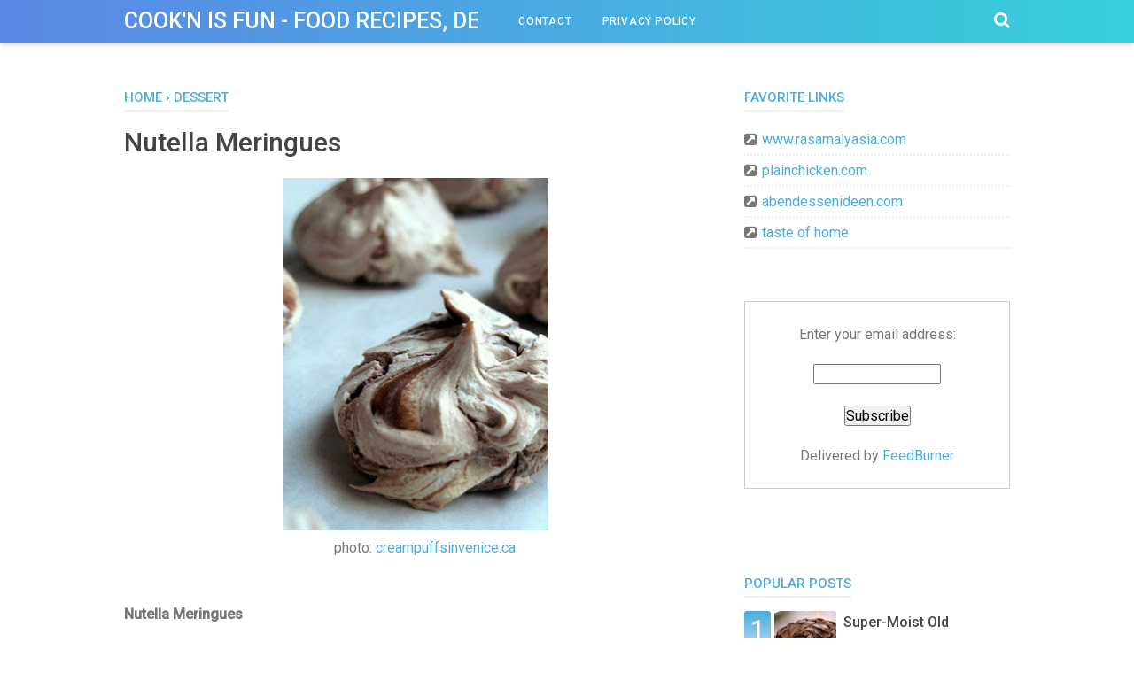

--- FILE ---
content_type: text/html; charset=UTF-8
request_url: https://www.piarecipes.com/2012/10/nutella-meringues.html
body_size: 57326
content:
<!DOCTYPE html>
<html class='v2' dir='ltr' xmlns='http://www.w3.org/1999/xhtml' xmlns:b='http://www.google.com/2005/gml/b' xmlns:data='http://www.google.com/2005/gml/data' xmlns:expr='http://www.google.com/2005/gml/expr'>
<head>
<meta content='04c0bea04dcaa8f147a865a56560d550' name='p:domain_verify'/>
<script async='async' crossorigin='anonymous' src='https://pagead2.googlesyndication.com/pagead/js/adsbygoogle.js?client=ca-pub-1316466945165435'></script>
<meta content='width=device-width, initial-scale=1' name='viewport'/>
<meta content='text/html; charset=UTF-8' http-equiv='Content-Type'/>
<!-- Chrome, Firefox OS and Opera -->
<meta content='#ffffff' name='theme-color'/>
<!-- Windows Phone -->
<meta content='#ffffff' name='msapplication-navbutton-color'/>
<meta content='blogger' name='generator'/>
<link href='https://www.piarecipes.com/favicon.ico' rel='icon' type='image/x-icon'/>
<link href='https://www.piarecipes.com/2012/10/nutella-meringues.html' rel='canonical'/>
<link rel="alternate" type="application/atom+xml" title="Cook&#39;n is Fun - Food Recipes, Dessert, &amp; Dinner Ideas - Atom" href="https://www.piarecipes.com/feeds/posts/default" />
<link rel="alternate" type="application/rss+xml" title="Cook&#39;n is Fun - Food Recipes, Dessert, &amp; Dinner Ideas - RSS" href="https://www.piarecipes.com/feeds/posts/default?alt=rss" />
<link rel="service.post" type="application/atom+xml" title="Cook&#39;n is Fun - Food Recipes, Dessert, &amp; Dinner Ideas - Atom" href="https://www.blogger.com/feeds/5623836305778928861/posts/default" />

<link rel="alternate" type="application/atom+xml" title="Cook&#39;n is Fun - Food Recipes, Dessert, &amp; Dinner Ideas - Atom" href="https://www.piarecipes.com/feeds/7727408423762702259/comments/default" />
<!--Can't find substitution for tag [blog.ieCssRetrofitLinks]-->
<link href='https://blogger.googleusercontent.com/img/b/R29vZ2xl/AVvXsEitaH6KmHLkjxJdjTIV7P0MBKkkUyv3ATwjgma9EkoSdvWQ-EDvaJsa9Pu3f_DS620qR22dbDvEmaulVPoyff0cwy_FjiH4QcmD5_NjEsuSECeWxgE0ryuI4A0ibbh0EShE0eb9lBGznZA/s400/Nutella+Meringues.jpg' rel='image_src'/>
<meta content='https://www.piarecipes.com/2012/10/nutella-meringues.html' property='og:url'/>
<meta content='Nutella Meringues' property='og:title'/>
<meta content='    photo: creampuffsinvenice.ca    Nutella Meringues     Ingredients:   3 large egg whites, at room temperature  a pinch of cream of tartar...' property='og:description'/>
<meta content='https://blogger.googleusercontent.com/img/b/R29vZ2xl/AVvXsEitaH6KmHLkjxJdjTIV7P0MBKkkUyv3ATwjgma9EkoSdvWQ-EDvaJsa9Pu3f_DS620qR22dbDvEmaulVPoyff0cwy_FjiH4QcmD5_NjEsuSECeWxgE0ryuI4A0ibbh0EShE0eb9lBGznZA/w1200-h630-p-k-no-nu/Nutella+Meringues.jpg' property='og:image'/>
<!-- Title -->
<title>Nutella Meringues - Cook&#39;n is Fun - Food Recipes, Dessert, &amp; Dinner Ideas</title>
<!-- Meta keywords otomatis homepage, static page, dan post -->
<meta content='Nutella Meringues' name='keywords'/>
<!-- Noindex search page, label, dan arsip -->
<!-- Facebook Open Graph Tag -->
<meta content='Nutella Meringues' property='og:title'/>
<meta content='article' property='og:type'/>
<meta content='Cook&#39;n is Fun - Food Recipes, Dessert, &amp; Dinner Ideas' property='og:site_name'/>
<style type='text/css'>@font-face{font-family:'Roboto';font-style:normal;font-weight:400;font-stretch:100%;font-display:swap;src:url(//fonts.gstatic.com/s/roboto/v50/KFO7CnqEu92Fr1ME7kSn66aGLdTylUAMa3GUBHMdazTgWw.woff2)format('woff2');unicode-range:U+0460-052F,U+1C80-1C8A,U+20B4,U+2DE0-2DFF,U+A640-A69F,U+FE2E-FE2F;}@font-face{font-family:'Roboto';font-style:normal;font-weight:400;font-stretch:100%;font-display:swap;src:url(//fonts.gstatic.com/s/roboto/v50/KFO7CnqEu92Fr1ME7kSn66aGLdTylUAMa3iUBHMdazTgWw.woff2)format('woff2');unicode-range:U+0301,U+0400-045F,U+0490-0491,U+04B0-04B1,U+2116;}@font-face{font-family:'Roboto';font-style:normal;font-weight:400;font-stretch:100%;font-display:swap;src:url(//fonts.gstatic.com/s/roboto/v50/KFO7CnqEu92Fr1ME7kSn66aGLdTylUAMa3CUBHMdazTgWw.woff2)format('woff2');unicode-range:U+1F00-1FFF;}@font-face{font-family:'Roboto';font-style:normal;font-weight:400;font-stretch:100%;font-display:swap;src:url(//fonts.gstatic.com/s/roboto/v50/KFO7CnqEu92Fr1ME7kSn66aGLdTylUAMa3-UBHMdazTgWw.woff2)format('woff2');unicode-range:U+0370-0377,U+037A-037F,U+0384-038A,U+038C,U+038E-03A1,U+03A3-03FF;}@font-face{font-family:'Roboto';font-style:normal;font-weight:400;font-stretch:100%;font-display:swap;src:url(//fonts.gstatic.com/s/roboto/v50/KFO7CnqEu92Fr1ME7kSn66aGLdTylUAMawCUBHMdazTgWw.woff2)format('woff2');unicode-range:U+0302-0303,U+0305,U+0307-0308,U+0310,U+0312,U+0315,U+031A,U+0326-0327,U+032C,U+032F-0330,U+0332-0333,U+0338,U+033A,U+0346,U+034D,U+0391-03A1,U+03A3-03A9,U+03B1-03C9,U+03D1,U+03D5-03D6,U+03F0-03F1,U+03F4-03F5,U+2016-2017,U+2034-2038,U+203C,U+2040,U+2043,U+2047,U+2050,U+2057,U+205F,U+2070-2071,U+2074-208E,U+2090-209C,U+20D0-20DC,U+20E1,U+20E5-20EF,U+2100-2112,U+2114-2115,U+2117-2121,U+2123-214F,U+2190,U+2192,U+2194-21AE,U+21B0-21E5,U+21F1-21F2,U+21F4-2211,U+2213-2214,U+2216-22FF,U+2308-230B,U+2310,U+2319,U+231C-2321,U+2336-237A,U+237C,U+2395,U+239B-23B7,U+23D0,U+23DC-23E1,U+2474-2475,U+25AF,U+25B3,U+25B7,U+25BD,U+25C1,U+25CA,U+25CC,U+25FB,U+266D-266F,U+27C0-27FF,U+2900-2AFF,U+2B0E-2B11,U+2B30-2B4C,U+2BFE,U+3030,U+FF5B,U+FF5D,U+1D400-1D7FF,U+1EE00-1EEFF;}@font-face{font-family:'Roboto';font-style:normal;font-weight:400;font-stretch:100%;font-display:swap;src:url(//fonts.gstatic.com/s/roboto/v50/KFO7CnqEu92Fr1ME7kSn66aGLdTylUAMaxKUBHMdazTgWw.woff2)format('woff2');unicode-range:U+0001-000C,U+000E-001F,U+007F-009F,U+20DD-20E0,U+20E2-20E4,U+2150-218F,U+2190,U+2192,U+2194-2199,U+21AF,U+21E6-21F0,U+21F3,U+2218-2219,U+2299,U+22C4-22C6,U+2300-243F,U+2440-244A,U+2460-24FF,U+25A0-27BF,U+2800-28FF,U+2921-2922,U+2981,U+29BF,U+29EB,U+2B00-2BFF,U+4DC0-4DFF,U+FFF9-FFFB,U+10140-1018E,U+10190-1019C,U+101A0,U+101D0-101FD,U+102E0-102FB,U+10E60-10E7E,U+1D2C0-1D2D3,U+1D2E0-1D37F,U+1F000-1F0FF,U+1F100-1F1AD,U+1F1E6-1F1FF,U+1F30D-1F30F,U+1F315,U+1F31C,U+1F31E,U+1F320-1F32C,U+1F336,U+1F378,U+1F37D,U+1F382,U+1F393-1F39F,U+1F3A7-1F3A8,U+1F3AC-1F3AF,U+1F3C2,U+1F3C4-1F3C6,U+1F3CA-1F3CE,U+1F3D4-1F3E0,U+1F3ED,U+1F3F1-1F3F3,U+1F3F5-1F3F7,U+1F408,U+1F415,U+1F41F,U+1F426,U+1F43F,U+1F441-1F442,U+1F444,U+1F446-1F449,U+1F44C-1F44E,U+1F453,U+1F46A,U+1F47D,U+1F4A3,U+1F4B0,U+1F4B3,U+1F4B9,U+1F4BB,U+1F4BF,U+1F4C8-1F4CB,U+1F4D6,U+1F4DA,U+1F4DF,U+1F4E3-1F4E6,U+1F4EA-1F4ED,U+1F4F7,U+1F4F9-1F4FB,U+1F4FD-1F4FE,U+1F503,U+1F507-1F50B,U+1F50D,U+1F512-1F513,U+1F53E-1F54A,U+1F54F-1F5FA,U+1F610,U+1F650-1F67F,U+1F687,U+1F68D,U+1F691,U+1F694,U+1F698,U+1F6AD,U+1F6B2,U+1F6B9-1F6BA,U+1F6BC,U+1F6C6-1F6CF,U+1F6D3-1F6D7,U+1F6E0-1F6EA,U+1F6F0-1F6F3,U+1F6F7-1F6FC,U+1F700-1F7FF,U+1F800-1F80B,U+1F810-1F847,U+1F850-1F859,U+1F860-1F887,U+1F890-1F8AD,U+1F8B0-1F8BB,U+1F8C0-1F8C1,U+1F900-1F90B,U+1F93B,U+1F946,U+1F984,U+1F996,U+1F9E9,U+1FA00-1FA6F,U+1FA70-1FA7C,U+1FA80-1FA89,U+1FA8F-1FAC6,U+1FACE-1FADC,U+1FADF-1FAE9,U+1FAF0-1FAF8,U+1FB00-1FBFF;}@font-face{font-family:'Roboto';font-style:normal;font-weight:400;font-stretch:100%;font-display:swap;src:url(//fonts.gstatic.com/s/roboto/v50/KFO7CnqEu92Fr1ME7kSn66aGLdTylUAMa3OUBHMdazTgWw.woff2)format('woff2');unicode-range:U+0102-0103,U+0110-0111,U+0128-0129,U+0168-0169,U+01A0-01A1,U+01AF-01B0,U+0300-0301,U+0303-0304,U+0308-0309,U+0323,U+0329,U+1EA0-1EF9,U+20AB;}@font-face{font-family:'Roboto';font-style:normal;font-weight:400;font-stretch:100%;font-display:swap;src:url(//fonts.gstatic.com/s/roboto/v50/KFO7CnqEu92Fr1ME7kSn66aGLdTylUAMa3KUBHMdazTgWw.woff2)format('woff2');unicode-range:U+0100-02BA,U+02BD-02C5,U+02C7-02CC,U+02CE-02D7,U+02DD-02FF,U+0304,U+0308,U+0329,U+1D00-1DBF,U+1E00-1E9F,U+1EF2-1EFF,U+2020,U+20A0-20AB,U+20AD-20C0,U+2113,U+2C60-2C7F,U+A720-A7FF;}@font-face{font-family:'Roboto';font-style:normal;font-weight:400;font-stretch:100%;font-display:swap;src:url(//fonts.gstatic.com/s/roboto/v50/KFO7CnqEu92Fr1ME7kSn66aGLdTylUAMa3yUBHMdazQ.woff2)format('woff2');unicode-range:U+0000-00FF,U+0131,U+0152-0153,U+02BB-02BC,U+02C6,U+02DA,U+02DC,U+0304,U+0308,U+0329,U+2000-206F,U+20AC,U+2122,U+2191,U+2193,U+2212,U+2215,U+FEFF,U+FFFD;}@font-face{font-family:'Roboto';font-style:normal;font-weight:500;font-stretch:100%;font-display:swap;src:url(//fonts.gstatic.com/s/roboto/v50/KFO7CnqEu92Fr1ME7kSn66aGLdTylUAMa3GUBHMdazTgWw.woff2)format('woff2');unicode-range:U+0460-052F,U+1C80-1C8A,U+20B4,U+2DE0-2DFF,U+A640-A69F,U+FE2E-FE2F;}@font-face{font-family:'Roboto';font-style:normal;font-weight:500;font-stretch:100%;font-display:swap;src:url(//fonts.gstatic.com/s/roboto/v50/KFO7CnqEu92Fr1ME7kSn66aGLdTylUAMa3iUBHMdazTgWw.woff2)format('woff2');unicode-range:U+0301,U+0400-045F,U+0490-0491,U+04B0-04B1,U+2116;}@font-face{font-family:'Roboto';font-style:normal;font-weight:500;font-stretch:100%;font-display:swap;src:url(//fonts.gstatic.com/s/roboto/v50/KFO7CnqEu92Fr1ME7kSn66aGLdTylUAMa3CUBHMdazTgWw.woff2)format('woff2');unicode-range:U+1F00-1FFF;}@font-face{font-family:'Roboto';font-style:normal;font-weight:500;font-stretch:100%;font-display:swap;src:url(//fonts.gstatic.com/s/roboto/v50/KFO7CnqEu92Fr1ME7kSn66aGLdTylUAMa3-UBHMdazTgWw.woff2)format('woff2');unicode-range:U+0370-0377,U+037A-037F,U+0384-038A,U+038C,U+038E-03A1,U+03A3-03FF;}@font-face{font-family:'Roboto';font-style:normal;font-weight:500;font-stretch:100%;font-display:swap;src:url(//fonts.gstatic.com/s/roboto/v50/KFO7CnqEu92Fr1ME7kSn66aGLdTylUAMawCUBHMdazTgWw.woff2)format('woff2');unicode-range:U+0302-0303,U+0305,U+0307-0308,U+0310,U+0312,U+0315,U+031A,U+0326-0327,U+032C,U+032F-0330,U+0332-0333,U+0338,U+033A,U+0346,U+034D,U+0391-03A1,U+03A3-03A9,U+03B1-03C9,U+03D1,U+03D5-03D6,U+03F0-03F1,U+03F4-03F5,U+2016-2017,U+2034-2038,U+203C,U+2040,U+2043,U+2047,U+2050,U+2057,U+205F,U+2070-2071,U+2074-208E,U+2090-209C,U+20D0-20DC,U+20E1,U+20E5-20EF,U+2100-2112,U+2114-2115,U+2117-2121,U+2123-214F,U+2190,U+2192,U+2194-21AE,U+21B0-21E5,U+21F1-21F2,U+21F4-2211,U+2213-2214,U+2216-22FF,U+2308-230B,U+2310,U+2319,U+231C-2321,U+2336-237A,U+237C,U+2395,U+239B-23B7,U+23D0,U+23DC-23E1,U+2474-2475,U+25AF,U+25B3,U+25B7,U+25BD,U+25C1,U+25CA,U+25CC,U+25FB,U+266D-266F,U+27C0-27FF,U+2900-2AFF,U+2B0E-2B11,U+2B30-2B4C,U+2BFE,U+3030,U+FF5B,U+FF5D,U+1D400-1D7FF,U+1EE00-1EEFF;}@font-face{font-family:'Roboto';font-style:normal;font-weight:500;font-stretch:100%;font-display:swap;src:url(//fonts.gstatic.com/s/roboto/v50/KFO7CnqEu92Fr1ME7kSn66aGLdTylUAMaxKUBHMdazTgWw.woff2)format('woff2');unicode-range:U+0001-000C,U+000E-001F,U+007F-009F,U+20DD-20E0,U+20E2-20E4,U+2150-218F,U+2190,U+2192,U+2194-2199,U+21AF,U+21E6-21F0,U+21F3,U+2218-2219,U+2299,U+22C4-22C6,U+2300-243F,U+2440-244A,U+2460-24FF,U+25A0-27BF,U+2800-28FF,U+2921-2922,U+2981,U+29BF,U+29EB,U+2B00-2BFF,U+4DC0-4DFF,U+FFF9-FFFB,U+10140-1018E,U+10190-1019C,U+101A0,U+101D0-101FD,U+102E0-102FB,U+10E60-10E7E,U+1D2C0-1D2D3,U+1D2E0-1D37F,U+1F000-1F0FF,U+1F100-1F1AD,U+1F1E6-1F1FF,U+1F30D-1F30F,U+1F315,U+1F31C,U+1F31E,U+1F320-1F32C,U+1F336,U+1F378,U+1F37D,U+1F382,U+1F393-1F39F,U+1F3A7-1F3A8,U+1F3AC-1F3AF,U+1F3C2,U+1F3C4-1F3C6,U+1F3CA-1F3CE,U+1F3D4-1F3E0,U+1F3ED,U+1F3F1-1F3F3,U+1F3F5-1F3F7,U+1F408,U+1F415,U+1F41F,U+1F426,U+1F43F,U+1F441-1F442,U+1F444,U+1F446-1F449,U+1F44C-1F44E,U+1F453,U+1F46A,U+1F47D,U+1F4A3,U+1F4B0,U+1F4B3,U+1F4B9,U+1F4BB,U+1F4BF,U+1F4C8-1F4CB,U+1F4D6,U+1F4DA,U+1F4DF,U+1F4E3-1F4E6,U+1F4EA-1F4ED,U+1F4F7,U+1F4F9-1F4FB,U+1F4FD-1F4FE,U+1F503,U+1F507-1F50B,U+1F50D,U+1F512-1F513,U+1F53E-1F54A,U+1F54F-1F5FA,U+1F610,U+1F650-1F67F,U+1F687,U+1F68D,U+1F691,U+1F694,U+1F698,U+1F6AD,U+1F6B2,U+1F6B9-1F6BA,U+1F6BC,U+1F6C6-1F6CF,U+1F6D3-1F6D7,U+1F6E0-1F6EA,U+1F6F0-1F6F3,U+1F6F7-1F6FC,U+1F700-1F7FF,U+1F800-1F80B,U+1F810-1F847,U+1F850-1F859,U+1F860-1F887,U+1F890-1F8AD,U+1F8B0-1F8BB,U+1F8C0-1F8C1,U+1F900-1F90B,U+1F93B,U+1F946,U+1F984,U+1F996,U+1F9E9,U+1FA00-1FA6F,U+1FA70-1FA7C,U+1FA80-1FA89,U+1FA8F-1FAC6,U+1FACE-1FADC,U+1FADF-1FAE9,U+1FAF0-1FAF8,U+1FB00-1FBFF;}@font-face{font-family:'Roboto';font-style:normal;font-weight:500;font-stretch:100%;font-display:swap;src:url(//fonts.gstatic.com/s/roboto/v50/KFO7CnqEu92Fr1ME7kSn66aGLdTylUAMa3OUBHMdazTgWw.woff2)format('woff2');unicode-range:U+0102-0103,U+0110-0111,U+0128-0129,U+0168-0169,U+01A0-01A1,U+01AF-01B0,U+0300-0301,U+0303-0304,U+0308-0309,U+0323,U+0329,U+1EA0-1EF9,U+20AB;}@font-face{font-family:'Roboto';font-style:normal;font-weight:500;font-stretch:100%;font-display:swap;src:url(//fonts.gstatic.com/s/roboto/v50/KFO7CnqEu92Fr1ME7kSn66aGLdTylUAMa3KUBHMdazTgWw.woff2)format('woff2');unicode-range:U+0100-02BA,U+02BD-02C5,U+02C7-02CC,U+02CE-02D7,U+02DD-02FF,U+0304,U+0308,U+0329,U+1D00-1DBF,U+1E00-1E9F,U+1EF2-1EFF,U+2020,U+20A0-20AB,U+20AD-20C0,U+2113,U+2C60-2C7F,U+A720-A7FF;}@font-face{font-family:'Roboto';font-style:normal;font-weight:500;font-stretch:100%;font-display:swap;src:url(//fonts.gstatic.com/s/roboto/v50/KFO7CnqEu92Fr1ME7kSn66aGLdTylUAMa3yUBHMdazQ.woff2)format('woff2');unicode-range:U+0000-00FF,U+0131,U+0152-0153,U+02BB-02BC,U+02C6,U+02DA,U+02DC,U+0304,U+0308,U+0329,U+2000-206F,U+20AC,U+2122,U+2191,U+2193,U+2212,U+2215,U+FEFF,U+FFFD;}</style>
<style id='page-skin-1' type='text/css'><!--
/*
-----------------------------------------------
Blogger Template Style
Name:     VioMagz
Version:  2.5 (29 Mei 2018)
Designer: Mas Sugeng
----------------------------------------------- */
/**
* Eric Meyer&#39;s Reset CSS v2.0 http://meyerweb.com/eric/tools/css/reset/
* http://cssreset.com
*/
html,body,div,span,applet,object,iframe,h1,h2,h3,h4,h5,h6,p,blockquote,pre,a,abbr,acronym,address,big,cite,code,del,dfn,em,img,ins,kbd,q,s,samp,small,strike,strong,sub,sup,tt,var,b,u,i,center,dl,dt,dd,ol,ul,li,fieldset,form,label,legend,table,caption,tbody,tfoot,thead,tr,th,td,article,aside,canvas,details,embed,figure,figcaption,footer,header,hgroup,menu,nav,output,ruby,section,summary,time,mark,audio,video{margin:0;padding:0;border:0;/*font-size:100%;*/font:inherit;vertical-align:baseline;}
/* HTML5 display-role reset for older browsers */
article,aside,details,figcaption,figure,footer,header,hgroup,menu,nav,section{display:block;}body{line-height:1;display:block;}*{margin:0;padding:0;}html{display:block;}blockquote,q{quotes:none;}blockquote:before,blockquote:after,q:before,q:after{content:'';content:none;}table{border-collapse:collapse;border-spacing:0;}
/* Blogger CSS Reset */
.section,.widget{margin:0 0 0 0;padding:0 0 0 0;}
.navbar,.blog-feeds,.feed-links,#backlinks-container,a.home-link,.blog-mobile-link{display:none;}
.post-body .separator > a, .post-body .separator > span {margin-left: 0 !important;}
.quickedit,.thread-toggle,.edit-post,.item-control{display:none;}
/* disable font boosting on mobile browsers */
body * {
max-height: 9999999em; /* Chrome for Android */
-moz-text-size-adjust: none; /* Firefox Mobile */
}
/* FRAMEWORK */
strong,b{font-weight:bold;}
cite,em,i{font-style:italic;}
a:link{color:#49ACE1;text-decoration:none;outline:none;}
a:visited{color:#49ACE1;text-decoration:none;}
a:hover{color:#444444;text-decoration:none;}
a img{border:none;border-width:0;outline:none;}
abbr,acronym{border-bottom:1px dotted;cursor:help;}
sup,sub{vertical-align:baseline;position:relative;top:-.4em;font-size:86%;}
sub{top:.4em;}small{font-size:86%;}
kbd{font-size:80%;border:1px solid #777;padding:2px 5px;border-bottom-width:2px;border-radius:3px;}
mark{background-color:#ffce00;color:black;}
p,blockquote,pre,table,figure,hr,form,ol,ul,dl{margin:1.5em 0;}
hr{height:1px;border:none;background-color:#666;}
h1{font-size:1.8rem}
h2{font-size:1.6rem}
h3{font-size:1.4rem}
h4{font-size:1.2rem}
h5{font-size:1rem}
h6{font-size:0.9rem}
/* heading */
h1,h2,h3,h4,h5,h6 {
margin: 0 0 0.6em;
}
/* list */
ol,ul,dl{margin: .5em 0em .5em 3em}
li{margin: .5em 0}
dt{font-weight: 500}
dd{margin: 0 0 .5em 2em}
/* form */
input,button,select,textarea{font:inherit;font-size:100%;line-height:normal;vertical-align:baseline;}
textarea{display:block;-webkit-box-sizing:border-box;-moz-box-sizing:border-box;box-sizing:border-box;}
/* code & blockquote */
pre,code{font-family:"Courier New",Courier,Monospace;color:inherit;}
pre{white-space:pre;word-wrap:normal;overflow:auto;}
blockquote{background:#f6f6f6;margin-left:2em;margin-right:2em;padding:1em 1em;font-style:italic;font-size:105%;}
blockquote:before {
content: "\f10d";
font-family: FontAwesome;
font-style: normal;
font-weight: normal;
text-decoration: inherit;
padding-right:4px;
color:#666;
}
/* table */
table[border="1"] td, table[border="1"] th {
vertical-align: top;
text-align: left;
font-size: 13px;
padding: 3px 5px;
border: 1px solid #f6f6f6;
}
table[border="1"] th {
background: #eee;
}
table, img {
max-width: 100%;
height: auto;
}
iframe {
max-width: 100%;
}
td.tr-caption {
color: #777;
}
.clear {
clear: both;
}
.clear:after {
visibility: hidden;
display: block;
font-size: 0;
content: " ";
clear: both;
height: 0;
}
/* TRANSISI */
a:link, .label-count, #cssmenu ul ul li, #cssmenu > ul > li.has-sub > a:before, #cssmenu ul ul li.has-sub > a:before, .button:before, .button.menu-opened:after, .berlangganan-box input.submit-email[type="submit"], .berlangganan-box input.email-address[type="text"] {
transition: all 0.2s;
-moz-transition: all 0.2s;
-webkit-transition: all 0.2s;
}
.related-post-style-3 .related-post-item {
transition: opacity 0.2s linear;
}
.img-thumbnail, .img-thumbnail img, .label-info-th a, .info-1, .info-2, h2.post-title, .post-snippet, .sidebar-sticky {
transition: all .2s linear;
-o-transition: all .2s linear;
-moz-transition: all .2s linear;
-webkit-transition: all .2s linear;
}
#searchfs input[type="search"], h1,h2,h3,h4,h5,h6 {
transition: font-size .2s linear;
-o-transition: font-size .2s linear;
-moz-transition: font-size .2s linear;
-webkit-transition: font-size .2s linear;
}
.img-thumbnail, .img-thumbnail img, .FeaturedPost .post-summary, .FeaturedPost .image, .PopularPosts .item-thumbnail, .PopularPosts .widget-content ul li img, .Profile .widget-content, .PopularPosts .widget-content ul, .list-label-widget-content ul, .label-info-th a, .displaypageNum a, .showpage a, .pagecurrent, #blog-pager-newer-link a, #blog-pager-older-link a, .Profile .profile-link, .label-size, .berlangganan-box, #baca-juga, #baca-juga h2, .related-post-item-thumbnail, #baca-juga ul, .PopularPosts ul li .item-thumbnail-only:before, .PopularPosts ul li .item-content:before {
border-radius: 3px;
}
#share a:first-child {
border-radius: 3px 0 0 3px;
}
#share a:last-child {
border-radius: 0 3px 3px 0;
}
body {
background: #ffffff none repeat scroll top left;
margin: 0 0 0 0;
padding: 0 0 0 0;
color: #777777;
font: normal normal 16px Roboto, Arial, sans-serif;
text-align: left;
}
/* WRAPPER */
#wrapper {
background: #fff;
max-width: 1000px;
margin: 0 auto;
padding: 70px 30px 30px;
overflow: hidden;
}
/* HEADER */
#header-container {
background: #5b86e5;
background: linear-gradient(to right, #5b86e5, #36d1dc);
-webkit-box-shadow: 0 2px 6px 0 rgba(0,0,0,0.2);
box-shadow: 0 2px 6px 0 rgba(0,0,0,0.2);
position: fixed;
top: 0;
left: 0;
right: 0;
width: 100%;
z-index: 999;
}
#header-wrapper {
max-width: 1000px;
margin: 0 auto;
position: relative;
}
.header {
max-width: 400px;
float: left;
margin-right: 28px;
overflow: hidden;
white-space: nowrap;
text-overflow: ellipsis;
}
.header h1.title, .header p.title {
font: 500 25px Roboto, Arial, sans-serif;
color: #ffffff;
margin: 0;
text-transform: uppercase;
padding: 9px 0;
}
.header .description {
color: #ffffff;
margin: -10px 0 4px 0;
padding: 0;
font-size: 0.7em;
display: none;
}
.header a, .header a:hover  {
color: #ffffff;
}
.header img {
display: block;
width: auto;
margin: 11px 0;
max-height: 24px;
}
/* POST WRAPPER */
.post-container {
padding-right: 25px;
}
#post-wrapper {
background:transparent;
float:left;
width:70%;
max-width:700px;
margin:0 0 10px;
}
.breadcrumbs a {
color: #49ACE1;
}
.post {
margin-bottom: 20px;
}
.post-body {
font:normal normal 16px Roboto, Arial, sans-serif;
color:#777777;
line-height: 1.6em;
text-align: left;
word-wrap: break-word;
}
h2.post-title, h1.post-title {
font: 500 20px Roboto, Arial, sans-serif;
}
h1.post-title {
font-size: 30px;
margin-bottom: 12px;
}
h2.post-title {
margin-bottom: 12px;
}
h2.post-title a, h1.post-title a, h2.post-title, h1.post-title {
color: #444444;
line-height: 1.3em;
}
h2.post-title a:hover, h1.post-title a:hover {
color: #49ACE1;
}
.img-thumbnail {
position: relative;
float: left;
width: 255px;
height: 170px;
}
.img-thumbnail img {
width: 255px;
height: 170px;
display: block;
}
.label-info-th {
display: block;
z-index: 2;
position: relative;
margin-bottom: 10px;
}
.label-line, .label-line-c {
position:relative;
}
.label-line-c {
text-align: center;
margin-bottom: 6px;
}
.label-line:before, .label-line-c:before {
z-index: 1;
content: "";
width: 100%;
height: 2px;
background: #efefef;
position: absolute;
top: 50%;
left: 0;
margin-top: -2px;
}
.label-info-th a {
color: #888888;
background: #ffffff;
display: inline-block;
padding: 6px 12px;
margin: 1px 0;
font-size: 11px;
font-weight: 500;
text-transform: uppercase;
border: 2px solid #efefef;
}
.label-info-th a:hover {
color: #49ACE1;
}
.post-info {
color: #777777;
font: normal normal 13px Roboto, Arial, sans-serif;
}
.info-1, .info-2, h2.post-title, .post-snippet {
margin-left: 275px;
}
.info-1 {
margin-top: 12px;
}
.info-2 {
margin-top: 12px;
}
.info-3 {
margin-bottom: 1.6em;
}
.post-info a {
display: inline-block;
color: #777777;
}
.post-info a:hover {
color: #49ACE1;
}
.author-info:after, .time-info:after, .label-info:after {
content: "-";
padding: 0 2px;
}
.edit-post:before {
content: "-";
padding: 0 2px;
}
/* AUTHOR POST PROFILE */
.author-profile {
overflow: hidden;
margin: 30px 0;
line-height: 1.5;
}
.author-profile img {
border: none;
float: left;
margin-right: 15px;
border-radius: 46px;
}
.author-profile > span {
font-size: 14px;
color: #888;
}
.author-profile a.g-profile {
font-weight: 500;
color: #444444;
font-size: 18px;
margin-bottom: 5px;
display: inline-block;
}
.author-profile a.g-profile:hover {
color: #49ACE1;
}
.author-profile a.g-profile:after {
content: "\f058";
font-family: FontAwesome;
font-style: normal;
font-weight: normal;
text-decoration: inherit;
padding-right: 4px;
color: #49ACE1;
}
/* SIDEBAR WIDGET */
#sidebar-wrapper {
background:transparent;
float:right;
width:30%;
max-width:300px;
margin:0 auto;
}
#sidebar-wrapper .widget {
overflow: hidden;
}
.sidebar h2, .sidebar-sticky h2, .latest-post-title h2, .above-post-widget h2, .comments h3, .breadcrumbs {
font: 500 15px Roboto, Arial, sans-serif;
margin-bottom: 15px;
padding: 0px 0px 5px;
color: #49ACE1;
text-transform: uppercase;
display: inline-block;
border-bottom: 2px solid #efefef;
}
.section:last-child .widget:last-child, .sidebar .widget, .sidebar-sticky .widget, .above-post-widget .widget, .bellow-header-widget .widget, #blog-pager {
margin:0 0 30px;
clear:both;
}
.sidebar ul, .sidebar ol, .sidebar-sticky ul, .sidebar-sticky ol {
list-style-type:none;
margin: 0;
padding: 0;
}
.sidebar li, .sidebar-sticky li {
margin:5px 0;
padding: 0;
}
.sidebar-sticky {
z-index: 997;
}
.bellow-header-widget {
text-align: center;
}
.bellow-header-widget h2 {
display: none;
}
.bellow-header-widget .widget {
overflow: hidden;
}
.bellow-header-widget img, .bellow-header-widget iframe{
max-width: 100%;
border: none;
overflow: hidden;
}
/* CUSTOM WIDGET */
.widget ul {
line-height:1.4em;
}
/* Label */
.label-size-1,.label-size-2,.label-size-3,.label-size-4,.label-size-5 {
font-size:100%;
opacity:10
}
.cloud-label-widget-content{
text-align:left
}
.label-size {
transition: all 0.25s;
-moz-transition: all 0.25s;
-webkit-transition: all 0.25s;
line-height:1.2;
display: block;
float: left;
margin: 0 3px 3px 0;
color: #49ACE1;
font-size: 12px;
text-transform: uppercase;
border: 1px solid #49ACE1;
}
.label-size a,.label-size span{
display: inline-block;
color: #49ACE1;
padding: 6px 8px;
}
.label-size:hover {
border: 1px solid #444444;
}
.label-size:hover a, .label-size:hover .label-count {
color: #444444;
}
.label-count {
margin-left: -12px;
margin-right: 0px;
}
.list-label-widget-content ul li {
display: block;
margin: 0 0 5px;
}
.list-label-widget-content ul li:last-child {
margin-bottom: 10px
}
/* Feed */
.Feed ul li {
display: block;
margin: 0 0 10px;
}
.Feed ul li:last-child {
margin-bottom: 10px;
}
.Feed .item-date, .Feed .item-author {
color: #999;
}
.Feed .item-title {
font-weight: 500;
}
/* Popular Posts */
.PopularPosts .widget-content ul, .PopularPosts .widget-content ul li, .PopularPosts .widget-content ul li img, .PopularPosts .widget-content ul li a, .PopularPosts .widget-content ul li a img {
margin:0 0;
padding:0 0;
list-style:none;
border:none;
outline:none;
}
.PopularPosts .widget-content ul {
margin: 0;
list-style:none;
counter-reset:num;
}
.PopularPosts .widget-content ul li img {
display: block;
width: 70px;
height: 70px;
float: left;
}
.PopularPosts .widget-content ul li {
margin: 0 0 10px;
counter-increment: num;
position: relative;
}
.PopularPosts ul li:last-child {
margin-bottom: 0px;
}
.PopularPosts ul li .item-title a, .PopularPosts ul li a {
font-weight: 500;
text-decoration: none;
color: #444444;
}
.PopularPosts ul li .item-title a:hover, .PopularPosts ul li a:hover {
color: #49ACE1;
}
.PopularPosts ul li .item-thumbnail-only:before, .PopularPosts ul li .item-content:before {
content: counter(num) !important;
font-size: 30px;
font-weight: 500;
display: block;
position: absolute;
top: 0;
left: 0;
bottom: 0;
background: linear-gradient(#49ACE1, #fff);
color: #fff !important;
width: 30px;
padding-top: 10px;
text-align: center;
}
.PopularPosts .item-title, .PopularPosts .item-thumbnail, .PopularPosts .item-snippet {
margin-left: 34px;
}
.PopularPosts .item-title {
line-height: 1.6;
margin-right: 8px;
}
.PopularPosts .item-thumbnail {
float: left;
margin-right: 8px;
}
.PopularPosts .item-snippet {
line-height: 1.6em;
font-size: 14px;
margin-top: 8px;
}
/* Featured Post */
.FeaturedPost .post-summary {
background: #f7f7f7;
position: relative;
padding: 0;
min-height: 200px;
max-height: 450px;
overflow: hidden;
}
.FeaturedPost .post-summary h3 {
font: 500 20px Roboto, Arial, sans-serif;
position: absolute;
bottom: 58px;
z-index: 1;
font-size: 28px;
margin: 0 15px;
}
.FeaturedPost .post-summary h3:after {
content:"";
position:absolute;
top:-0.25em;
right:100%;
bottom:-0.25em;
width:0.25em;
}
.FeaturedPost .post-summary h3 a {
color: #444444;
background: #fff;
padding: 2px 8px;
-webkit-box-decoration-break: clone;
-o-box-decoration-break: clone;
box-decoration-break: clone;
}
.FeaturedPost .post-summary h3 a:hover {
color: #49ACE1;
}
.FeaturedPost .post-summary p {
position: absolute;
background: #ffffff;
color: #5a5a5a;
padding: 3px 8px;
bottom: 15px;
margin: 0 15px;
overflow: hidden;
text-overflow: ellipsis;
white-space: nowrap;
width: 90%;
-webkit-box-sizing: border-box;
-moz-box-sizing: border-box;
box-sizing: border-box;
}
.FeaturedPost .image {
display: block;
}
/* Profile */
.Profile .widget-content {
text-align: center;
padding: 30px;
border: 2px solid #efefef;
}
.Profile .profile-img {
border-radius: 50%;
float: none;
}
.Profile .profile-name-link {
color: #777777;
font-size: .9em;
opacity: 1;
overflow: hidden;
}
.Profile .profile-name-link:hover {
color: #49ACE1;
}
.Profile .profile-link {
border-style: solid;
border-width: 1px;
cursor: pointer;
font-size: 13px;
font-weight: 400;
padding: 6px 22px;
display: inline-block;
line-height: normal;
}
.profile-textblock {
margin: .8em 0;
font-size: 14px;
}
.profile-img {
float: left;
display:inline;
opacity:10;
margin:0 6px 3px 0;
}
.profile-data {
margin: 0;
}
.profile-datablock {
margin: .5em 0;
}
.profile-name-link {
background: no-repeat left top;
box-sizing: border-box;
display: inline-block;
max-width: 100%;
min-height: 20px;
padding-left: 20px;
}
/* Archive */
#ArchiveList .toggle {
cursor: pointer;
font-family: Arial, sans-serif;
}
#ArchiveList .toggle-open {
_font-size: 1.7em;
line-height: .6em;
}
#ArchiveList {
text-align: left;
}
#ArchiveList a.post-count-link, #ArchiveList a.post-count-link:link, #ArchiveList a.post-count-link:visited {
text-decoration: none;
}
#ArchiveList a.toggle, #ArchiveList a.toggle:link, #ArchiveList a.toggle:visited, #ArchiveList a.toggle:hover {
color: inherit;
text-decoration: none;
}
.BlogArchive #ArchiveList ul li {
background: none;
list-style: none;
list-style-image: none;
list-style-position: outside;
border-width: 0;
padding-left: 15px;
text-indent: -15px;
margin: .25em 0;
background-image: none;
}
.BlogArchive #ArchiveList ul ul li {
padding-left: 1.2em;
}
.BlogArchive #ArchiveList ul {
margin: 0;
padding: 0;
list-style: none;
list-style-image: none;
border-width: 0;
}
.BlogArchive #ArchiveList ul.posts li {
padding-left: 1.3em;
}
#ArchiveList .collapsed ul {
display: none;
}
/* Artikel Terbaru */
.artikel-terbaru ul li {
border-bottom: 2px dotted #efefef;
padding-bottom: 8px;
margin-bottom: 8px;
font-weight: 500;
}
.list-label-widget-content ul li, .LinkList ul li, .PageList ul li {
border-bottom: 2px dotted #efefef;
padding-bottom: 5px;
}
.artikel-terbaru ul li:before, .list-label-widget-content ul li:before, .LinkList ul li:before, .PageList ul li:before {
content: "\f14b";
font-family: FontAwesome;
font-style: normal;
font-weight: normal;
text-decoration: inherit;
margin-right: 6px;
}
.artikel-terbaru ul li:before {
content: "\f14b";
}
.list-label-widget-content ul li:before {
content: "\f07b";
}
.LinkList ul li:before {
content: "\f14c";
}
.PageList ul li:before {
content: "\f249";
}
/* SUBSCRIBER BOX */
.berlangganan-box {
background: #5b86e5;
background: linear-gradient(to right, #5b86e5, #36d1dc);
color: #ffffff;
padding: 15px;
margin: 20px 0;
text-align: center;
}
.berlangganan-box p {
margin:15px 0;
}
.berlangganan-box input.email-address[type="text"] {
width: 60%;
padding: 10px;
text-align: center;
border-radius: 2px;
border: none;
outline: none;
}
.berlangganan-box input.submit-email[type="submit"] {
background: #fff;
padding: 10px 15px;
border-radius: 2px;
color: #777777;
border: none;
outline: none;
}
.berlangganan-box input.submit-email[type="submit"]:hover {
background: #777777;
color: #fff;
cursor: pointer;
}
.berlangganan-box input.email-address[type="text"]:focus {
background: #fffcd2;
}
/* Back to top */
#back-to-top {
background:#49ACE1;
color:#ffffff;
padding:8px 10px;
font-size:24px;
border-radius: 22px;
box-shadow: 0 1px 2px 0 rgba(0,0,0,.15), 0 1px 1px 0 rgba(0,0,0,.30);
}
.back-to-top {
position: fixed !important;
position: absolute;
bottom: 25px;
right: 20px;
z-index: 998;
}
/* Share button */
.share-this-pleaseeeee {
display: inline-block;
margin: 0;
color: #afafaf;
text-transform: uppercase;
font-size: 16px;
background: #fff;
z-index: 1;
position: relative;
padding: 0 10px;
font-weight: 500;
}
#share-container {
margin: 20px auto;
overflow: hidden;
}
#share {
width: 100%;
text-align: center;
}
#share a {
width: 25%;
height: 40px;
display: block;
font-size: 24px;
color: #fff;
transition: opacity 0.15s linear;
float: left;
}
#share a:hover {
opacity: 0.8;
}
#share i {
position: relative;
top: 50%;
transform: translateY(-50%);
}
.facebook {
background: #3b5998;
}
.twitter {
background: #55acee;
}
.googleplus {
background: #dd4b39;
}
.linkedin {
background: #0077b5;
}
.pinterest {
background: #cb2027;
}
.whatsapp {
background: #25d366;
}
/* Status Msg */
.status-msg-wrap {
font-size: 110%;
width: 90%;
margin: 0 auto 15px;
position: relative;
}
.status-msg-border {
border: none;
filter: alpha(opacity=40);
-moz-opacity: .4;
opacity: .4;
width: 100%;
position: relative;
}
.status-msg-bg {
background-color: transparent;
opacity: .8;
filter: alpha(opacity=30);
-moz-opacity: .8;
width: 100%;
position: relative;
z-index: 1;
}
.status-msg-body {
text-align: center;
padding: .3em 0;
width: 100%;
position: absolute;
z-index: 4;
}
.status-msg-hidden {
visibility: hidden;
padding: .3em 0;
}
.status-msg-wrap a {
padding-left: .4em;
}
/* SLOT IKLAN */
.iklan-tengah1 .widget, .iklan-tengah2 .widget, .iklan-bawah .widget, .iklan-atas .widget, .iklan-tengah1 .widget-content, .iklan-tengah2 .widget-content, .iklan-bawah .widget-content, .iklan-atas .widget-content {
margin:0 !important;
padding 0;
}
.iklan-tengah1 h2, .iklan-tengah2 h2, .iklan-bawah h2, .iklan-atas h2 {
display: none;
}
#kode-iklan-atas ins, #kode-iklan-bawah ins, #kode-iklan-tengah1 ins, #kode-iklan-tengah2 ins {
margin: 20px 0;
}
.post-body #kode-iklan-tengah1, .post-body #kode-iklan-tengah2, .post-body #kode-iklan-bawah, .post-body #kode-iklan-atas {
text-align: center;
display: block;
}
@media screen and (max-width:800px){
.post-body #kode-iklan-tengah1, .post-body #kode-iklan-tengah2, .post-body #kode-iklan-bawah, .post-body #kode-iklan-atas {
margin: 0 -20px;
}
#kode-iklan-atas, #kode-iklan-bawah, #kode-iklan-tengah1, #kode-iklan-tengah2 {
width: 100vw;
}
}
@media screen and (max-width:640px){
.post-body #kode-iklan-tengah1, .post-body #kode-iklan-tengah2, .post-body #kode-iklan-bawah, .post-body #kode-iklan-atas {
margin: 0 -15px;
}
}
@media screen and (max-width:480px){
.post-body #kode-iklan-tengah1, .post-body #kode-iklan-tengah2, .post-body #kode-iklan-bawah, .post-body #kode-iklan-atas {
margin: 0 -12px;
}
}
@media screen and (max-width:320px){
.post-body #kode-iklan-tengah1, .post-body #kode-iklan-tengah2, .post-body #kode-iklan-bawah, .post-body #kode-iklan-atas {
margin: 0 -10px;
}
}
.post-body #baca-juga {
display: block;
}
/* PAGE NAVIGATION */
#blog-pager {
clear:both !important;
padding:2px 0;
text-align: center;
}
#blog-pager-newer-link a {
float:left;
display:block;
}
#blog-pager-older-link a {
float:right;
display:block;
}
.displaypageNum a,.showpage a,.pagecurrent, #blog-pager-newer-link a, #blog-pager-older-link a {
font-size: 12px;
padding: 8px 12px;
margin: 2px 3px 2px 0px;
display: inline-block;
color: #49ACE1;
border: 1px solid #49ACE1;
}
#blog-pager-older-link a:hover, #blog-pager-newer-link a:hover, a.home-link:hover, .displaypageNum a:hover,.showpage a:hover, .pagecurrent {
color: #444444;
border: 1px solid #444444;
}
.showpageOf {
display: none !important;
}
#blog-pager .pages {
border: none;
}
/* FOOTER NAV MENU */
#footer-navmenu {
background: #292929;
padding: 15px 0px;
font: 500 14px Roboto, Arial, sans-serif;
color: #ffffff;
}
#footer-navmenu-container {
max-width: 1000px;
margin: 0 auto;
text-align: center;
}
#footer-navmenu ul {
list-style: none;
margin: 0;
}
#footer-navmenu ul li {
display: inline-block;
margin: 6px 0;
}
#footer-navmenu ul li:after {
content:"/";
}
#footer-navmenu ul li:last-child:after {
content:"";
}
#footer-navmenu ul li a {
color: #ffffff;
margin: 0 15px;
}
#footer-navmenu ul li a:hover {
color: #ffffff;
border-bottom: 2px solid #ffffff;
}
/* FOOTER WIDGET */
#footer-widget-container {
background: #f8f8f8;
font-size: 18px;
}
.footer-widget {
max-width: 1000px;
margin: 0 auto;
text-align: center;
}
.footer-widget h2 {
display: none;
}
.footer-widget .widget {
margin-bottom: 0px !important;
padding: 20px 0px;
}
/* SOCIAL ICON */
ul.nav-social {
list-style: none;
margin: 0;
padding: 0;
}
ul.nav-social li {
display: inline-block;
padding: 0px 15px;
margin: 0;
}
ul.nav-social li a {
color: #999999;
}
ul.nav-social li a:hover {
color:#555;
}
ul.nav-social li a.fcb:hover {
color:#3B5A9B;
}
ul.nav-social li a.gpl:hover {
color:#DD4B39;
}
ul.nav-social li a.twt:hover {
color:#1BB2E9;
}
ul.nav-social li a.ytb:hover {
color:#ED3F41;
}
ul.nav-social li a.lkdn:hover {
color:#007fb2;
}
ul.nav-social li a.igicon:hover {
color:#527fa4;
}
/* SEARCH FORM */
.search-icon {
position: absolute;
top: 11px;
right: 0px;
font-size: 19px;
}
.search-icon a {
color: #ffffff;
}
#searchfs {
position: fixed;
z-index:9999;
top: 0px;
left: 0px;
width: 100%;
height: 100%;
background-color: rgba(0, 0, 0, 0.8);
-webkit-transition: all 0.1s ease-in-out;
-moz-transition: all 0.1s ease-in-out;
-o-transition: all 0.1s ease-in-out;
-ms-transition: all 0.1s ease-in-out;
transition: all 0.1s ease-in-out;
-webkit-transform: translate(0px, -100%) scale(0, 0);
-moz-transform: translate(0px, -100%) scale(0, 0);
-o-transform: translate(0px, -100%) scale(0, 0);
-ms-transform: translate(0px, -100%) scale(0, 0);
transform: translate(0px, -100%) scale(0, 0);
opacity: 0;
}
#searchfs.open {
-webkit-transform: translate(0px, 0px) scale(1, 1);
-moz-transform: translate(0px, 0px) scale(1, 1);
-o-transform: translate(0px, 0px) scale(1, 1);
-ms-transform: translate(0px, 0px) scale(1, 1);
transform: translate(0px, 0px) scale(1, 1);
opacity: 1;
z-index: 9999;
}
#searchfs input[type="search"] {
position: absolute;
top: 50%;
left: 0;
margin-top: -51px;
width: 70%;
margin-left: 15%;
color: rgb(255, 255, 255);
background: transparent;
border-top: 1px solid rgba(255, 255, 255, .8);
border-bottom: 2px solid rgba(255, 255, 255, .5);
border-left: 0px solid transparent;
border-right: 0px solid transparent;
font-size: 40px;
text-align: center;
outline: none;
padding: 10px;
}
#searchfs .close {
position: fixed;
top: 20px;
right: 30px;
color: #fff;
background-color: transparent;
opacity: 0.8;
font-size: 40px;
border: none;
outline: none;
}
#searchfs .close:hover {
cursor: pointer;
}
/* NAV MENU */
#cssmenu, #cssmenu ul, #cssmenu ul li, #cssmenu ul li a, #cssmenu #head-mobile {
border: 0;
list-style: none;
line-height: 1;
display: block;
position: relative;
-webkit-box-sizing: border-box;
-moz-box-sizing: border-box;
box-sizing: border-box;
}
#cssmenu {
float: left;
}
#cssmenu ul {
margin: 0;
display: block;
}
#cssmenu:after,#cssmenu > ul:after {
content: ".";
display: block;
clear: both;
visibility: hidden;
line-height: 0;
height: 0
}
#cssmenu #head-mobile {
display: none
}
#cssmenu > ul > li {
float: left;
margin: 0;
}
#cssmenu > ul > li > a {
padding: 17px;
font: 500 12px Roboto, Arial, sans-serif;
letter-spacing: 0.8px;
text-decoration: none;
text-transform: uppercase;
color: #ffffff;
}
#cssmenu > ul > li:hover > a, #cssmenu ul li.active a {
color: #ffffff;
}
#cssmenu > ul > li:hover, #cssmenu ul li.active:hover, #cssmenu ul li.active, #cssmenu ul li.has-sub.active:hover {
background: rgba(64,64,64,0.05);
-webkit-transition: background .2s ease;
-ms-transition: background .2s ease;
transition: background .2s ease;
}
#cssmenu > ul > li.has-sub > a {
padding-right: 25px
}
#cssmenu > ul > li.has-sub > a:after {
position: absolute;
top: 22px;
right: 11px;
width: 8px;
height: 2px;
display: block;
background: #ffffff;
content:''
}
#cssmenu > ul > li.has-sub > a:before {
position: absolute;
top: 19px;
right: 14px;
display: block;
width: 2px;
height: 8px;
background: #ffffff;
content:'';
}
#cssmenu > ul > li.has-sub:hover > a:before {
top: 23px;
height: 0
}
#cssmenu ul ul {
position: absolute;
left: -9999px;
z-index: 1;
-webkit-box-shadow: 0 2px 8px 0 rgba(0,0,0,0.15);
box-shadow: 0 2px 8px 0 rgba(0,0,0,0.15);
}
#cssmenu ul ul li {
height: 0;
background :#f8f8f8;
margin: 0;
}
#cssmenu ul ul li:hover {
background: #efefef;
}
#cssmenu li:hover > ul {
left: auto
}
#cssmenu li:hover > ul > li {
height: 33px
}
#cssmenu ul ul ul{
margin-left: 100%;
top: 0
}
#cssmenu ul ul li a {
border-bottom: 1px solid rgba(150,150,150,0.15);
padding: 10px 25px 10px 15px;
max-width: 100%;
min-width: 150px;
font-size: 12px;
text-decoration: none;
color: #888;
font-weight: 400;
white-space: nowrap;
text-overflow: ellipsis;
overflow: hidden;
}
#cssmenu ul ul li:last-child > a,#cssmenu ul ul li.last-item > a {
border-bottom: 0
}
#cssmenu ul ul li.has-sub > a:after {
position: absolute;
top: 16px;
right: 11px;
width: 8px;
height: 2px;
display: block;
background: #888;
content:''
}
#cssmenu ul ul li.has-sub > a:before {
position: absolute;
top: 13px;
right: 14px;
display: block;
width: 2px;
height: 8px;
background: #888;
content:'';
}
#cssmenu ul ul > li.has-sub:hover > a:before {
top: 17px;
height: 0
}
#cssmenu ul ul li.has-sub:hover,#cssmenu ul li.has-sub ul li.has-sub ul li:hover {
background: #efefef;
}
#cssmenu ul ul ul li.active a {
border-left:1px solid #333
}
#cssmenu > ul > li.has-sub > ul > li.active > a,#cssmenu > ul ul > li.has-sub > ul > li.active> a{
border-top: 1px solid #333
}
@media screen and (min-width:801px){
#cssmenu ul {
display: block !important;
}
}
@media screen and (max-width:800px){
#cssmenu {
float: none;
}
#cssmenu ul {
background: #f8f8f8;
width: 100%;
display: none
}
#cssmenu ul ul {
-webkit-box-shadow: none;
box-shadow: none;
display:none;
}
#cssmenu ul li {
width: 100%;
border-top: 1px solid #efefef;
background: #f8f8f8;
}
#cssmenu ul ul li, #cssmenu li:hover > ul > li {
height: auto
}
#cssmenu ul li a, #cssmenu ul ul li a {
width: 100%;
border-bottom: 0;
color: #888 !important;
}
#cssmenu > ul > li {
float: none
}
#cssmenu ul ul li a {
padding-left: 25px
}
#cssmenu ul ul ul li a {
padding-left: 35px
}
#cssmenu ul ul, #cssmenu ul ul ul{
position: relative;
left: 0;
width: 100%;
margin: 0;
text-align: left
}
#cssmenu > ul > li.has-sub > a:after,#cssmenu > ul > li.has-sub > a:before, #cssmenu ul ul > li.has-sub > a:after, #cssmenu ul ul > li.has-sub > a:before{
display: none
}
#cssmenu #head-mobile {
display: block;
padding: 23px;
color: #fff;
font-size: 12px;
font-weight: 500
}
.button {
width: 20px;
height: 46px;
position: absolute;
left: 0;
top: 0;
cursor: pointer;
z-index: 2;
}
.button:after {
position: absolute;
top: 21px;
right: 0px;
display: block;
height: 4px;
width: 20px;
border-top: 3px solid #ffffff;
border-bottom: 3px solid #ffffff;
content:''
}
.button:before {
position: absolute;
top: 14px;
right: 0px;
display: block;
height: 3px;
width: 20px;
background: #ffffff;
content:''
}
.button.menu-opened:after {
top: 21px;
border: 0;
height: 3px;
width: 20px;
background: #ffffff;
-webkit-transform: rotate(45deg);
-moz-transform: rotate(45deg);
-ms-transform: rotate(45deg);
-o-transform: rotate(45deg);
transform: rotate(45deg)
}
.button.menu-opened:before {
top: 21px;
background: #ffffff;
width: 20px;
-webkit-transform: rotate(-45deg);
-moz-transform: rotate(-45deg);
-ms-transform: rotate(-45deg);
-o-transform: rotate(-45deg);
transform: rotate(-45deg)
}
#cssmenu .submenu-button {
position: absolute;
z-index: 99;
right: 0;
top: 0;
display: block;
border-left: 1px solid #efefef;
height: 38px;
width: 38px;
cursor: pointer
}
#cssmenu .submenu-button.submenu-opened {
background: rgba(64,64,64,0.05);
}
#cssmenu ul ul .submenu-button {
height: 32px;
width: 32px
}
#cssmenu .submenu-button:after {
position: absolute;
top: 19px;
right: 16px;
width: 8px;
height: 2px;
display: block;
background: #888;
content:''
}
#cssmenu ul ul .submenu-button:after {
top: 15px;
right: 13px
}
#cssmenu .submenu-button.submenu-opened:after {
background: #888
}
#cssmenu .submenu-button:before {
position: absolute;
top: 16px;
right: 19px;
display: block;
width: 2px;
height: 8px;
background: #888;
content:''
}
#cssmenu ul ul .submenu-button:before{
top: 12px;
right: 16px
}
#cssmenu .submenu-button.submenu-opened:before{
display: none
}
#cssmenu ul ul ul li.active a{
border-left: none
}
#cssmenu > ul > li.has-sub > ul > li.active > a,#cssmenu > ul ul > li.has-sub > ul > li.active > a{
border-top: none
}
}
/* FOOTER */
#footer-container {
background: #222222;
padding: 15px 5px;
overflow: hidden;
color: #dddddd;
font-size: 12px;
text-align: center;
}
#footer-wrapper {
max-width: 1000px;
margin: 0 auto;
}
#footer-wrapper a {
color: #dddddd;
}
#footer-wrapper a:hover {
color: #ffffff;
}
/* BACA JUGA */
#baca-juga {
display: none;
position: relative;
}
#baca-juga h2 {
color: #888888;
position: absolute;
top: -15px;
left: 20px;
border: 2px solid #efefef;
padding: 2px 12px;
font-size: 14px;
background: #ffffff;
font-weight: 500;
z-index: 1;
}
#baca-juga a {
font-weight: 500;
font-size: 14px;
display: block;
padding: 0;
}
#baca-juga ul {
max-width: 75%;
margin: 30px 0 20px;
padding: 20px 20px 10px 40px;
position: relative;
border: 2px solid #efefef;
}
#baca-juga li {
padding: 0px;
margin: .6em 0;
}
/* RELATED POSTS */
.related-post {
margin: 30px auto 0;
overflow: hidden;
}
.related-post h4 {
position:relative;
margin: 0;
display: inline-block;
font-weight: 500;
color: #afafaf;
text-transform: uppercase;
font-size: 16px;
z-index: 1;
background: #fff;
padding: 0 10px;
}
.related-post ul {
padding: 0 !important;
font-size: 14px;
}
/* Style 3 */
.related-post-style-3,
.related-post-style-3 li {
margin: 0;
padding: 0;
list-style: none;
word-wrap: break-word;
overflow: hidden;
}
.related-post-style-3 .related-post-item {
float: left;
width: 23.5%;
height: auto;
margin-right: 2%;
margin-bottom: 10px;
}
.related-post-style-3 .related-post-item:nth-of-type(4n+0) {
margin-right: 0;
}
.related-post-style-3 .related-post-item:hover {
opacity: 0.7;
}
.related-post-style-3 .related-post-item-thumbnail {
display: block;
max-height: none;
background-color: transparent;
border: none;
padding: 0;
max-width: 100%;
}
.related-post-style-3 .related-post-item-title {
color: #444;
}
.related-post-style-3 .related-post-item-tooltip {
padding: 10px 0;
}
.related-post-item-tooltip .related-post-item-title {
font-weight: 500;
display: block;
}
@media only screen and (max-width:480px){
.related-post-style-3 .related-post-item {
width: 48%;
margin-right: 4%;
}
.related-post-style-3 .related-post-item:nth-of-type(2n+0) {
margin-right: 0;
}
.related-post-style-3 .related-post-item:nth-of-type(2n+1) {
clear: both;
}
}
.contact-form-widget {
}
.contact-form-success-message, .contact-form-error-message {
background: #f9edbe;
border: 0 solid #f0c36d;
font-size: 14px;
text-align: center;
max-width: 500px;
border-radius: 3px;
}
.contact-form-success-message-with-border, .contact-form-error-message-with-border {
background: #f9edbe;
border: 1px solid #f0c36d;
font-size: 14px;
text-align: center;
max-width: 600px;
border-radius: 3px;
box-sizing: border-box;
padding: 5px 10px;
}
.contact-form-cross {
height: 11px;
margin: 0 5px;
vertical-align: -8.5%;
width: 11px;
}
.contact-form-email, .contact-form-name {
color: inherit;
height: 40px;
margin-top: 5px;
max-width: 300px;
width: 100%;
padding: 0 15px;
border-radius: 3px;
border: 1px solid #cacaca;
box-sizing: border-box;
}
.contact-form-email-message {
color: inherit;
margin-top: 5px;
vertical-align: top;
max-width: 600px;
width: 100%;
border-radius: 3px;
border: 1px solid #cacaca;
padding: 15px;
}
.contact-form-email:hover, .contact-form-name:hover, .contact-form-email-message:hover {
outline: none;
border: 1px solid #49ACE1;
}
.contact-form-email:focus, .contact-form-name:focus, .contact-form-email-message:focus {
outline: none;
border: 1px solid #49ACE1;
}
.contact-form-name, .contact-form-email, .contact-form-email-message {
background: #f8f8f8;
}
.contact-form-button {
display: block;
font-size: 14px;
line-height: 24px;
padding: 5px 20px;
margin: 30px 0;
text-align: center;
border: none;
background: #49ACE1;
color: #fff;
border-radius: 3px;
font-weight: 500;
}
.contact-form-button:hover, .contact-form-button.hover {
cursor: pointer;
outline: none;
opacity: .85;
}
.contact-form-button.focus, .contact-form-button.right.focus, .contact-form-button.mid.focus, .contact-form-button.left.focus {
outline: none;
}
.contact-form-button-submit:focus, .contact-form-button-submit.focus {
outline: none;
opacity: .85;
}
.swajib {
font-weight: bold;
color: #e85e5e;
}
.ctitles {
font-weight: 500;
display: block;
margin: 30px 0 0;
}
/* COMMENT FORM */
#comments-block {
margin: 15px 0;
}
.comment-body {
padding: 15px 0;
margin: 0 0;
}
.comment-body p {
margin: 0;
}
.comment-form {
overflow: hidden;
margin-top: 20px;
}
.comment-footer {
margin: 0 0 30px;
}
#comments-block .avatar-image-container {
display: none;
}
h4#comment-post-message {
display: none;
margin: 0 0 0 0;
}
.comments{
clear: both;
margin-top: 10px;
margin-bottom: 0
}
.comments .comments-content{
font-size: 14px;
margin-bottom: 30px
}
.comments .comments-content .comment-thread ol{
text-align: left;
margin: 13px 0;
padding: 0;
list-style: none;
}
.comment .avatar-image-container {
float: left;
max-height: 36px;
overflow: hidden;
width: 36px;
}
.comments .avatar-image-container img {
max-width: 34px;
border-radius: 17px;
}
.comments .comment-block{
position: relative;
padding: 20px;
margin-left: 45px;
border: 2px solid #efefef;
border-radius: 10px;
}
.comments .comments-content .comment-replies{
margin:10px 0;
margin-left:45px
}
.comments .comments-content .comment-thread:empty{
display:none
}
.comments .comment-replybox-single {
margin-left:45px
}
.comments .comment-replybox-thread {
}
iframe#comment-editor {
min-height: 220px;
}
.comments .comments-content .comment{
margin-bottom:6px;
padding:0
}
.comments .comments-content .comment:first-child {
padding:0;
margin:0
}
.comments .comments-content .comment:last-child {
padding:0;
margin:0
}
.comments .comment-thread.inline-thread .comment, .comments .comment-thread.inline-thread .comment:last-child {
margin:0px 0px 5px 14%
}
.comment .comment-thread.inline-thread .comment:nth-child(6) {
margin:0px 0px 5px 12%;
}
.comment .comment-thread.inline-thread .comment:nth-child(5) {
margin:0px 0px 5px 10%;
}
.comment .comment-thread.inline-thread .comment:nth-child(4) {
margin:0px 0px 5px 8%;
}
.comment .comment-thread.inline-thread .comment:nth-child(3) {
margin:0px 0px 5px 4%;
}
.comment .comment-thread.inline-thread .comment:nth-child(2) {
margin:0px 0px 5px 2%;
}
.comment .comment-thread.inline-thread .comment:nth-child(1) {
margin:0px 0px 5px 0;
}
.comments .comments-content .comment-thread{
margin:0;
padding:0
}
.comments .comments-content .inline-thread{
background:#fff;
margin:0
}
.comments .comments-content .icon.blog-author {
display:inline;
height: 18px;
margin: 0 0 -4px 6px;
width: 18px;
}
.comments .comments-content .icon.blog-author:after {
content:"\f058";
font-family: FontAwesome;
font-style: normal;
font-weight: normal;
text-decoration: inherit;
padding-right:4px;
color:#49ACE1;
}
.comments .comments-content .comment-header {
font-size:14px;
margin: 0 0 15px;
}
.comments .comments-content .comment-content {
margin: 0 0 15px;
text-align: left;
line-height: 1.6;
}
.comments .comments-content .datetime {
margin-left: 6px;
}
.comments .comments-content .datetime a {
color:#bbbbbb;
}
.comments .comments-content .user {
font-weight: 500;
font-style: normal;
}
.comments .comment .comment-actions a {
display:inline-block;
font-weight:500;
font-size:13px;
line-height:15px;
margin:4px 8px 0 0;
}
.comments .continue a {
display:inline-block;
font-size:13px;
padding: .5em;
}
.comments .comment .comment-actions a:hover, .comments .continue a:hover{
text-decoration:underline;
}
.pesan-komentar {
padding: 0 8px;
}
.pesan-komentar p {
margin: 5px 0;
}
.comments .comments-content .loadmore {
max-height: 24px;
opacity: 1;
overflow: hidden;
line-height: 24px;
}
.comments .comments-content .loadmore a {
display: block;
padding: 0 0;
text-align: center;
font-weight: 500;
}
.deleted-comment {
font-style: italic;
opacity: .5;
}
/* MEDIA QUERY */
@media only screen and (max-width:1080px){
#wrapper {
margin: 0 auto;
}
.footer-widget, #footer-navmenu-container {
max-width: 100%;
}
#header-wrapper, .footer-widget .widget, #footer-navmenu-container {
padding-left: 30px;
padding-right: 30px;
}
.sticky-mobile {
margin-right: 30px;
}
.img-thumbnail, .img-thumbnail img {
width: 240px;
height: 160px;
}
.info-1, .info-2, h2.post-title, .post-snippet {
margin-left: 260px;
}
.search-icon {
right: 30px;
}
}
@media only screen and (max-width:800px){
#header-wrapper {
padding-left: 0px;
padding-right: 0px;
position: relative;
}
#wrapper {
padding: 70px 20px 20px;
}
#cssmenu > ul > li > a {
padding: 12px 20px;
}
.footer-widget .widget, #footer-navmenu-container {
padding-left: 20px;
padding-right: 20px;
}
.button {
margin-left: 20px;
}
.header {
position: absolute;
top: 0;
left: 45px;
right: 45px;
z-index: 1;
text-align: center;
float: none;
display: inline-block;
max-width: 100%;
margin-right: 0;
}
.header img {
display: inline-block !important;
}
.img-thumbnail, .img-thumbnail img {
width: 180px;
height: 120px;
}
.info-1, .info-2, h2.post-title, .post-snippet {
margin-left: 195px;
}
.search-icon {
right: 20px;
}
}
@media only screen and (max-width:768px){
#post-wrapper, #sidebar-wrapper {
float:none;
width:100%;
max-width:100%
}
.post-container {
padding: 0 0 20px 0;
}
}
@media only screen and (max-width:640px){
#wrapper {
padding: 70px 15px 15px;
}
#cssmenu > ul > li > a {
padding: 12px 15px;
}
.footer-widget .widget, #footer-navmenu-container {
padding-left: 15px;
padding-right: 15px;
}
.button {
margin-left: 15px;
}
#post-wrapper, #sidebar-wrapper {
float:none;
width:100%;
max-width:100%
}
.info-1, .info-2, h2.post-title, .post-snippet {
margin-left: 190px;
}
.search-icon {
right: 15px;
}
}
@media only screen and (max-width:480px){
#wrapper {
padding: 70px 12px 12px;
}
#cssmenu > ul > li > a {
padding: 12px 12px;
}
.footer-widget .widget, #footer-navmenu-container {
padding-left: 12px;
padding-right: 12px;
}
#footer-navmenu ul li a {
margin: 0px 8px;
}
ul.nav-social li {
padding: 0px 8px;
}
.button {
margin-left: 12px;
}
.img-thumbnail {
float: right;
width: 100px;
height: auto;
margin: 3px 0px 0px 10px;
}
.img-thumbnail img {
width: 100px;
height: 67px;
}
.info-1, .info-2, h2.post-title, .post-snippet {
margin-left: 0px;
}
.post-snippet {
margin-top: 10px;
}
h1{font-size:170%}
h2{font-size:150%}
h3{font-size:130%}
h4{font-size:120%}
h5{font-size:110%}
h6{font-size:100%}
h2.post-title {
font-size: 18px;
display: inline;
}
h1.post-title {
font-size: 24px;
}
.section:last-child .widget:last-child, .sidebar .widget, .sidebar-sticky .widget, .above-post-widget .widget, .bellow-header-widget .widget, #blog-pager {
margin:0 0 20px;
}
.comments .comments-content .comment-replies{
margin-left:20px !important;
}
.comments .comment-block {
padding: 15px !important;
}
.comment .comment-thread.inline-thread .comment {
margin: 0 0 0 0 !important;
}
iframe#comment-editor {
min-height: 270px;
}
#searchfs input[type="search"] {
font-size: 26px;
}
.FeaturedPost .post-summary h3 {
font-size: 20px;
margin: 0 10px;
}
.FeaturedPost .post-summary p {
margin: 0 10px;
}
.search-icon {
right: 12px;
}
#baca-juga {
max-width: 100%;
}
}
@media screen and (max-width:320px){
#wrapper {
padding: 70px 10px 10px;
}
#cssmenu > ul > li > a {
padding: 12px 10px;
}
.footer-widget .widget, #footer-navmenu-container {
padding-left: 10px;
padding-right: 10px;
}
.button {
margin-left: 10px;
}
.info-1, .info-2, h2.post-title, .post-snippet {
margin-left: 0px;
}
.search-icon {
right: 10px;
}
}
/* Tombol Download */
.buttonDownload {
border-radius: 3px;
display: inline-block;
position: relative;
padding: 10px 25px;
background-color: #49ACE1;
color: white !important;
font-weight: 500;
font-size: 0.9em;
text-align: center;
text-indent: 15px;
transition:all 0.4s;
-moz-transition:all 0.4s;
-webkit-transition:all 0.4s;
}
.buttonDownload:hover {
opacity: .85;
}
.buttonDownload:before, .buttonDownload:after {
content: ' ';
display: block;
position: absolute;
left: 15px;
top: 52%;
}
.buttonDownload:before {
width: 10px;
height: 2px;
border-style: solid;
border-width: 0 2px 2px;
}
.buttonDownload:after {
width: 0;
height: 0;
margin-left: 3px;
margin-top: -7px;
border-style: solid;
border-width: 4px 4px 0 4px;
border-color: transparent;
border-top-color: inherit;
animation: downloadArrow 2s linear infinite;
animation-play-state: paused;
}
.buttonDownload:hover:after {
animation-play-state: running;
}
@keyframes downloadArrow {
0% {
margin-top: -7px;
opacity: 1;
}
0.001% {
margin-top: -15px;
opacity: 0;
}
50% {
opacity: 1;
}
100% {
margin-top: 0;
opacity: 0;
}
}

--></style>
<style id='template-skin-1' type='text/css'><!--
/* CSS FOR LAYOUT */
body#layout, body#layout div.section {
font-family: Arial, sans-serif;
}
body#layout {
max-width: 1040px;
}
body#layout .sidebar-sticky {
z-index:0;
}
body#layout #wrapper {
overflow: unset;
}
body#layout:before {
content: "VioMagz v.2.5";
position: absolute;
top: 20px;
right: 20px;
z-index: 1;
padding: 10px 20px;
font-size: 18px;
color: #49ACE1;
background: #fff;
border-radius: 20px;
border: 1px solid #d6d6d6;
}
body#layout .widget-content {
box-shadow: none;
}
body#layout #navbar {
display: block;
margin: 0;
max-width: 100%;
padding: 0 20px;
margin-bottom: 12px;
}
body#layout .header {
width: 200px;
}
body#layout #navbar:before {
content: "Untuk mempercepat loading blog, klik edit dan nonaktifkan Navbar ==>>";
position: absolute;
bottom: 18px;
z-index: 999;
right: 80px;
color: #999;
font-size: 12px;
}
body#layout #wrapper, body#layout #header-wrapper, body#layout #footer-container, body#layout #footer-widget-container {
margin: 0 0;
padding: 0 20px;
}
body#layout #footer-container {
padding-bottom: 20px;
}
body#layout #cssmenu {
display: block;
padding: 20px;
margin: 8px 0;
width: 500px;
font-size: 14px;
color: #fff;
background: #bbbbbb;
font-weight: bold;
float: right;
}
body#layout #cssmenu:after {
content: "Menu navigasi harus diedit melalui Edit HTML";
color: #fff;
position: absolute;
top: 30px;
left: 20px;
visibility: visible;
}
body#layout .post-container {
padding: 0 15px 0 0;
}
body#layout .sidebar-container {
padding: 0 0 0 0;
}
body#layout #searchfs, body#layout .latest-post-title, body#layout .section h4 {
display: none;
}
body#layout div.section {
background: transparent;
margin: 0px 0px 15px 0px;
padding: 0px;
border: none;
-webkit-box-sizing: border-box;
-moz-box-sizing: border-box;
box-sizing: border-box;
}
body#layout .sidebar-sticky:before {
content: "Widget Sidebar (Sticky)";
}
body#layout .sidebar:before {
content: "Widget Sidebar";
}
body#layout .above-post-widget:before {
content: "Widget di Atas Post (Hanya Homepage)";
}
body#layout .Blog:before {
content: "Posting Blog";
margin-bottom: 8px;
}
body#layout .bellow-header-widget:before {
content: "Widget di Bawah Header/Menu Navigasi";
}
body#layout #footer-widget-container:before {
content: "Widget di Atas Footer";
}
body#layout .sidebar-sticky:before, body#layout .sidebar:before, body#layout .above-post-widget:before, body#layout .Blog:before, body#layout .bellow-header-widget:before, body#layout #footer-widget-container:before {
padding: 5px 10px;
display: block;
font-size: 14px;
color: #fff;
background: #bbbbbb;
box-shadow: rgba(0,0,0,0.12) 0 0 2px 0, rgba(0,0,0,0.24) 0 2px 2px 0;
font-weight: bold;
}
body#layout .add_widget, body#layout .widget-content {
padding: 12px;
}
body#layout .add_widget a {
margin-left: 0px;
font-size: 14px;
}
body#layout div.layout-title {
font-size: 14px;
}
body#layout div.layout-widget-description {
font-size: 12px;
}
body#layout .editlink {
color: #FFFFFF !important;
background: #bbbbbb;
border-radius: 15px;
padding: 4px 6px;
}
body#layout #footer-wrapper {
position: relative;
background: #fff;
height: 40px;
border: 1px solid #ddd;
}
body#layout #footer-wrapper:after {
content:"Footer";
color:#999;
position:absolute;
top:12px;
}
body#layout #footer-navmenu {
position: relative;
display: block;
padding:0;
font-size: 14px;
color: #fff;
background: #bbbbbb;
font-weight: bold;
margin: 0 20px 8px;
height: 50px;
}
body#layout #footer-navmenu:after {
content: "Menu navigasi harus diedit melalui Edit HTML";
color: #fff;
position: absolute;
top: 17px;
left: 20px;
visibility: visible;
}
--></style>
<script type='text/javascript'>//<![CDATA[
/*! jQuery v2.1.3 | (c) 2005, 2014 jQuery Foundation, Inc. | jquery.org/license */
!function(a,b){"object"==typeof module&&"object"==typeof module.exports?module.exports=a.document?b(a,!0):function(a){if(!a.document)throw new Error("jQuery requires a window with a document");return b(a)}:b(a)}("undefined"!=typeof window?window:this,function(a,b){var c=[],d=c.slice,e=c.concat,f=c.push,g=c.indexOf,h={},i=h.toString,j=h.hasOwnProperty,k={},l=a.document,m="2.1.3",n=function(a,b){return new n.fn.init(a,b)},o=/^[\s\uFEFF\xA0]+|[\s\uFEFF\xA0]+$/g,p=/^-ms-/,q=/-([\da-z])/gi,r=function(a,b){return b.toUpperCase()};n.fn=n.prototype={jquery:m,constructor:n,selector:"",length:0,toArray:function(){return d.call(this)},get:function(a){return null!=a?0>a?this[a+this.length]:this[a]:d.call(this)},pushStack:function(a){var b=n.merge(this.constructor(),a);return b.prevObject=this,b.context=this.context,b},each:function(a,b){return n.each(this,a,b)},map:function(a){return this.pushStack(n.map(this,function(b,c){return a.call(b,c,b)}))},slice:function(){return this.pushStack(d.apply(this,arguments))},first:function(){return this.eq(0)},last:function(){return this.eq(-1)},eq:function(a){var b=this.length,c=+a+(0>a?b:0);return this.pushStack(c>=0&&b>c?[this[c]]:[])},end:function(){return this.prevObject||this.constructor(null)},push:f,sort:c.sort,splice:c.splice},n.extend=n.fn.extend=function(){var a,b,c,d,e,f,g=arguments[0]||{},h=1,i=arguments.length,j=!1;for("boolean"==typeof g&&(j=g,g=arguments[h]||{},h++),"object"==typeof g||n.isFunction(g)||(g={}),h===i&&(g=this,h--);i>h;h++)if(null!=(a=arguments[h]))for(b in a)c=g[b],d=a[b],g!==d&&(j&&d&&(n.isPlainObject(d)||(e=n.isArray(d)))?(e?(e=!1,f=c&&n.isArray(c)?c:[]):f=c&&n.isPlainObject(c)?c:{},g[b]=n.extend(j,f,d)):void 0!==d&&(g[b]=d));return g},n.extend({expando:"jQuery"+(m+Math.random()).replace(/\D/g,""),isReady:!0,error:function(a){throw new Error(a)},noop:function(){},isFunction:function(a){return"function"===n.type(a)},isArray:Array.isArray,isWindow:function(a){return null!=a&&a===a.window},isNumeric:function(a){return!n.isArray(a)&&a-parseFloat(a)+1>=0},isPlainObject:function(a){return"object"!==n.type(a)||a.nodeType||n.isWindow(a)?!1:a.constructor&&!j.call(a.constructor.prototype,"isPrototypeOf")?!1:!0},isEmptyObject:function(a){var b;for(b in a)return!1;return!0},type:function(a){return null==a?a+"":"object"==typeof a||"function"==typeof a?h[i.call(a)]||"object":typeof a},globalEval:function(a){var b,c=eval;a=n.trim(a),a&&(1===a.indexOf("use strict")?(b=l.createElement("script"),b.text=a,l.head.appendChild(b).parentNode.removeChild(b)):c(a))},camelCase:function(a){return a.replace(p,"ms-").replace(q,r)},nodeName:function(a,b){return a.nodeName&&a.nodeName.toLowerCase()===b.toLowerCase()},each:function(a,b,c){var d,e=0,f=a.length,g=s(a);if(c){if(g){for(;f>e;e++)if(d=b.apply(a[e],c),d===!1)break}else for(e in a)if(d=b.apply(a[e],c),d===!1)break}else if(g){for(;f>e;e++)if(d=b.call(a[e],e,a[e]),d===!1)break}else for(e in a)if(d=b.call(a[e],e,a[e]),d===!1)break;return a},trim:function(a){return null==a?"":(a+"").replace(o,"")},makeArray:function(a,b){var c=b||[];return null!=a&&(s(Object(a))?n.merge(c,"string"==typeof a?[a]:a):f.call(c,a)),c},inArray:function(a,b,c){return null==b?-1:g.call(b,a,c)},merge:function(a,b){for(var c=+b.length,d=0,e=a.length;c>d;d++)a[e++]=b[d];return a.length=e,a},grep:function(a,b,c){for(var d,e=[],f=0,g=a.length,h=!c;g>f;f++)d=!b(a[f],f),d!==h&&e.push(a[f]);return e},map:function(a,b,c){var d,f=0,g=a.length,h=s(a),i=[];if(h)for(;g>f;f++)d=b(a[f],f,c),null!=d&&i.push(d);else for(f in a)d=b(a[f],f,c),null!=d&&i.push(d);return e.apply([],i)},guid:1,proxy:function(a,b){var c,e,f;return"string"==typeof b&&(c=a[b],b=a,a=c),n.isFunction(a)?(e=d.call(arguments,2),f=function(){return a.apply(b||this,e.concat(d.call(arguments)))},f.guid=a.guid=a.guid||n.guid++,f):void 0},now:Date.now,support:k}),n.each("Boolean Number String Function Array Date RegExp Object Error".split(" "),function(a,b){h["[object "+b+"]"]=b.toLowerCase()});function s(a){var b=a.length,c=n.type(a);return"function"===c||n.isWindow(a)?!1:1===a.nodeType&&b?!0:"array"===c||0===b||"number"==typeof b&&b>0&&b-1 in a}var t=function(a){var b,c,d,e,f,g,h,i,j,k,l,m,n,o,p,q,r,s,t,u="sizzle"+1*new Date,v=a.document,w=0,x=0,y=hb(),z=hb(),A=hb(),B=function(a,b){return a===b&&(l=!0),0},C=1<<31,D={}.hasOwnProperty,E=[],F=E.pop,G=E.push,H=E.push,I=E.slice,J=function(a,b){for(var c=0,d=a.length;d>c;c++)if(a[c]===b)return c;return-1},K="checked|selected|async|autofocus|autoplay|controls|defer|disabled|hidden|ismap|loop|multiple|open|readonly|required|scoped",L="[\\x20\\t\\r\\n\\f]",M="(?:\\\\.|[\\w-]|[^\\x00-\\xa0])+",N=M.replace("w","w#"),O="\\["+L+"*("+M+")(?:"+L+"*([*^$|!~]?=)"+L+"*(?:'((?:\\\\.|[^\\\\'])*)'|\"((?:\\\\.|[^\\\\\"])*)\"|("+N+"))|)"+L+"*\\]",P=":("+M+")(?:\\((('((?:\\\\.|[^\\\\'])*)'|\"((?:\\\\.|[^\\\\\"])*)\")|((?:\\\\.|[^\\\\()[\\]]|"+O+")*)|.*)\\)|)",Q=new RegExp(L+"+","g"),R=new RegExp("^"+L+"+|((?:^|[^\\\\])(?:\\\\.)*)"+L+"+$","g"),S=new RegExp("^"+L+"*,"+L+"*"),T=new RegExp("^"+L+"*([>+~]|"+L+")"+L+"*"),U=new RegExp("="+L+"*([^\\]'\"]*?)"+L+"*\\]","g"),V=new RegExp(P),W=new RegExp("^"+N+"$"),X={ID:new RegExp("^#("+M+")"),CLASS:new RegExp("^\\.("+M+")"),TAG:new RegExp("^("+M.replace("w","w*")+")"),ATTR:new RegExp("^"+O),PSEUDO:new RegExp("^"+P),CHILD:new RegExp("^:(only|first|last|nth|nth-last)-(child|of-type)(?:\\("+L+"*(even|odd|(([+-]|)(\\d*)n|)"+L+"*(?:([+-]|)"+L+"*(\\d+)|))"+L+"*\\)|)","i"),bool:new RegExp("^(?:"+K+")$","i"),needsContext:new RegExp("^"+L+"*[>+~]|:(even|odd|eq|gt|lt|nth|first|last)(?:\\("+L+"*((?:-\\d)?\\d*)"+L+"*\\)|)(?=[^-]|$)","i")},Y=/^(?:input|select|textarea|button)$/i,Z=/^h\d$/i,$=/^[^{]+\{\s*\[native \w/,_=/^(?:#([\w-]+)|(\w+)|\.([\w-]+))$/,ab=/[+~]/,bb=/'|\\/g,cb=new RegExp("\\\\([\\da-f]{1,6}"+L+"?|("+L+")|.)","ig"),db=function(a,b,c){var d="0x"+b-65536;return d!==d||c?b:0>d?String.fromCharCode(d+65536):String.fromCharCode(d>>10|55296,1023&d|56320)},eb=function(){m()};try{H.apply(E=I.call(v.childNodes),v.childNodes),E[v.childNodes.length].nodeType}catch(fb){H={apply:E.length?function(a,b){G.apply(a,I.call(b))}:function(a,b){var c=a.length,d=0;while(a[c++]=b[d++]);a.length=c-1}}}function gb(a,b,d,e){var f,h,j,k,l,o,r,s,w,x;if((b?b.ownerDocument||b:v)!==n&&m(b),b=b||n,d=d||[],k=b.nodeType,"string"!=typeof a||!a||1!==k&&9!==k&&11!==k)return d;if(!e&&p){if(11!==k&&(f=_.exec(a)))if(j=f[1]){if(9===k){if(h=b.getElementById(j),!h||!h.parentNode)return d;if(h.id===j)return d.push(h),d}else if(b.ownerDocument&&(h=b.ownerDocument.getElementById(j))&&t(b,h)&&h.id===j)return d.push(h),d}else{if(f[2])return H.apply(d,b.getElementsByTagName(a)),d;if((j=f[3])&&c.getElementsByClassName)return H.apply(d,b.getElementsByClassName(j)),d}if(c.qsa&&(!q||!q.test(a))){if(s=r=u,w=b,x=1!==k&&a,1===k&&"object"!==b.nodeName.toLowerCase()){o=g(a),(r=b.getAttribute("id"))?s=r.replace(bb,"\\$&"):b.setAttribute("id",s),s="[id='"+s+"'] ",l=o.length;while(l--)o[l]=s+rb(o[l]);w=ab.test(a)&&pb(b.parentNode)||b,x=o.join(",")}if(x)try{return H.apply(d,w.querySelectorAll(x)),d}catch(y){}finally{r||b.removeAttribute("id")}}}return i(a.replace(R,"$1"),b,d,e)}function hb(){var a=[];function b(c,e){return a.push(c+" ")>d.cacheLength&&delete b[a.shift()],b[c+" "]=e}return b}function ib(a){return a[u]=!0,a}function jb(a){var b=n.createElement("div");try{return!!a(b)}catch(c){return!1}finally{b.parentNode&&b.parentNode.removeChild(b),b=null}}function kb(a,b){var c=a.split("|"),e=a.length;while(e--)d.attrHandle[c[e]]=b}function lb(a,b){var c=b&&a,d=c&&1===a.nodeType&&1===b.nodeType&&(~b.sourceIndex||C)-(~a.sourceIndex||C);if(d)return d;if(c)while(c=c.nextSibling)if(c===b)return-1;return a?1:-1}function mb(a){return function(b){var c=b.nodeName.toLowerCase();return"input"===c&&b.type===a}}function nb(a){return function(b){var c=b.nodeName.toLowerCase();return("input"===c||"button"===c)&&b.type===a}}function ob(a){return ib(function(b){return b=+b,ib(function(c,d){var e,f=a([],c.length,b),g=f.length;while(g--)c[e=f[g]]&&(c[e]=!(d[e]=c[e]))})})}function pb(a){return a&&"undefined"!=typeof a.getElementsByTagName&&a}c=gb.support={},f=gb.isXML=function(a){var b=a&&(a.ownerDocument||a).documentElement;return b?"HTML"!==b.nodeName:!1},m=gb.setDocument=function(a){var b,e,g=a?a.ownerDocument||a:v;return g!==n&&9===g.nodeType&&g.documentElement?(n=g,o=g.documentElement,e=g.defaultView,e&&e!==e.top&&(e.addEventListener?e.addEventListener("unload",eb,!1):e.attachEvent&&e.attachEvent("onunload",eb)),p=!f(g),c.attributes=jb(function(a){return a.className="i",!a.getAttribute("className")}),c.getElementsByTagName=jb(function(a){return a.appendChild(g.createComment("")),!a.getElementsByTagName("*").length}),c.getElementsByClassName=$.test(g.getElementsByClassName),c.getById=jb(function(a){return o.appendChild(a).id=u,!g.getElementsByName||!g.getElementsByName(u).length}),c.getById?(d.find.ID=function(a,b){if("undefined"!=typeof b.getElementById&&p){var c=b.getElementById(a);return c&&c.parentNode?[c]:[]}},d.filter.ID=function(a){var b=a.replace(cb,db);return function(a){return a.getAttribute("id")===b}}):(delete d.find.ID,d.filter.ID=function(a){var b=a.replace(cb,db);return function(a){var c="undefined"!=typeof a.getAttributeNode&&a.getAttributeNode("id");return c&&c.value===b}}),d.find.TAG=c.getElementsByTagName?function(a,b){return"undefined"!=typeof b.getElementsByTagName?b.getElementsByTagName(a):c.qsa?b.querySelectorAll(a):void 0}:function(a,b){var c,d=[],e=0,f=b.getElementsByTagName(a);if("*"===a){while(c=f[e++])1===c.nodeType&&d.push(c);return d}return f},d.find.CLASS=c.getElementsByClassName&&function(a,b){return p?b.getElementsByClassName(a):void 0},r=[],q=[],(c.qsa=$.test(g.querySelectorAll))&&(jb(function(a){o.appendChild(a).innerHTML="<a id='"+u+"'></a><select id='"+u+"-\f]' msallowcapture=''><option selected=''></option></select>",a.querySelectorAll("[msallowcapture^='']").length&&q.push("[*^$]="+L+"*(?:''|\"\")"),a.querySelectorAll("[selected]").length||q.push("\\["+L+"*(?:value|"+K+")"),a.querySelectorAll("[id~="+u+"-]").length||q.push("~="),a.querySelectorAll(":checked").length||q.push(":checked"),a.querySelectorAll("a#"+u+"+*").length||q.push(".#.+[+~]")}),jb(function(a){var b=g.createElement("input");b.setAttribute("type","hidden"),a.appendChild(b).setAttribute("name","D"),a.querySelectorAll("[name=d]").length&&q.push("name"+L+"*[*^$|!~]?="),a.querySelectorAll(":enabled").length||q.push(":enabled",":disabled"),a.querySelectorAll("*,:x"),q.push(",.*:")})),(c.matchesSelector=$.test(s=o.matches||o.webkitMatchesSelector||o.mozMatchesSelector||o.oMatchesSelector||o.msMatchesSelector))&&jb(function(a){c.disconnectedMatch=s.call(a,"div"),s.call(a,"[s!='']:x"),r.push("!=",P)}),q=q.length&&new RegExp(q.join("|")),r=r.length&&new RegExp(r.join("|")),b=$.test(o.compareDocumentPosition),t=b||$.test(o.contains)?function(a,b){var c=9===a.nodeType?a.documentElement:a,d=b&&b.parentNode;return a===d||!(!d||1!==d.nodeType||!(c.contains?c.contains(d):a.compareDocumentPosition&&16&a.compareDocumentPosition(d)))}:function(a,b){if(b)while(b=b.parentNode)if(b===a)return!0;return!1},B=b?function(a,b){if(a===b)return l=!0,0;var d=!a.compareDocumentPosition-!b.compareDocumentPosition;return d?d:(d=(a.ownerDocument||a)===(b.ownerDocument||b)?a.compareDocumentPosition(b):1,1&d||!c.sortDetached&&b.compareDocumentPosition(a)===d?a===g||a.ownerDocument===v&&t(v,a)?-1:b===g||b.ownerDocument===v&&t(v,b)?1:k?J(k,a)-J(k,b):0:4&d?-1:1)}:function(a,b){if(a===b)return l=!0,0;var c,d=0,e=a.parentNode,f=b.parentNode,h=[a],i=[b];if(!e||!f)return a===g?-1:b===g?1:e?-1:f?1:k?J(k,a)-J(k,b):0;if(e===f)return lb(a,b);c=a;while(c=c.parentNode)h.unshift(c);c=b;while(c=c.parentNode)i.unshift(c);while(h[d]===i[d])d++;return d?lb(h[d],i[d]):h[d]===v?-1:i[d]===v?1:0},g):n},gb.matches=function(a,b){return gb(a,null,null,b)},gb.matchesSelector=function(a,b){if((a.ownerDocument||a)!==n&&m(a),b=b.replace(U,"='$1']"),!(!c.matchesSelector||!p||r&&r.test(b)||q&&q.test(b)))try{var d=s.call(a,b);if(d||c.disconnectedMatch||a.document&&11!==a.document.nodeType)return d}catch(e){}return gb(b,n,null,[a]).length>0},gb.contains=function(a,b){return(a.ownerDocument||a)!==n&&m(a),t(a,b)},gb.attr=function(a,b){(a.ownerDocument||a)!==n&&m(a);var e=d.attrHandle[b.toLowerCase()],f=e&&D.call(d.attrHandle,b.toLowerCase())?e(a,b,!p):void 0;return void 0!==f?f:c.attributes||!p?a.getAttribute(b):(f=a.getAttributeNode(b))&&f.specified?f.value:null},gb.error=function(a){throw new Error("Syntax error, unrecognized expression: "+a)},gb.uniqueSort=function(a){var b,d=[],e=0,f=0;if(l=!c.detectDuplicates,k=!c.sortStable&&a.slice(0),a.sort(B),l){while(b=a[f++])b===a[f]&&(e=d.push(f));while(e--)a.splice(d[e],1)}return k=null,a},e=gb.getText=function(a){var b,c="",d=0,f=a.nodeType;if(f){if(1===f||9===f||11===f){if("string"==typeof a.textContent)return a.textContent;for(a=a.firstChild;a;a=a.nextSibling)c+=e(a)}else if(3===f||4===f)return a.nodeValue}else while(b=a[d++])c+=e(b);return c},d=gb.selectors={cacheLength:50,createPseudo:ib,match:X,attrHandle:{},find:{},relative:{">":{dir:"parentNode",first:!0}," ":{dir:"parentNode"},"+":{dir:"previousSibling",first:!0},"~":{dir:"previousSibling"}},preFilter:{ATTR:function(a){return a[1]=a[1].replace(cb,db),a[3]=(a[3]||a[4]||a[5]||"").replace(cb,db),"~="===a[2]&&(a[3]=" "+a[3]+" "),a.slice(0,4)},CHILD:function(a){return a[1]=a[1].toLowerCase(),"nth"===a[1].slice(0,3)?(a[3]||gb.error(a[0]),a[4]=+(a[4]?a[5]+(a[6]||1):2*("even"===a[3]||"odd"===a[3])),a[5]=+(a[7]+a[8]||"odd"===a[3])):a[3]&&gb.error(a[0]),a},PSEUDO:function(a){var b,c=!a[6]&&a[2];return X.CHILD.test(a[0])?null:(a[3]?a[2]=a[4]||a[5]||"":c&&V.test(c)&&(b=g(c,!0))&&(b=c.indexOf(")",c.length-b)-c.length)&&(a[0]=a[0].slice(0,b),a[2]=c.slice(0,b)),a.slice(0,3))}},filter:{TAG:function(a){var b=a.replace(cb,db).toLowerCase();return"*"===a?function(){return!0}:function(a){return a.nodeName&&a.nodeName.toLowerCase()===b}},CLASS:function(a){var b=y[a+" "];return b||(b=new RegExp("(^|"+L+")"+a+"("+L+"|$)"))&&y(a,function(a){return b.test("string"==typeof a.className&&a.className||"undefined"!=typeof a.getAttribute&&a.getAttribute("class")||"")})},ATTR:function(a,b,c){return function(d){var e=gb.attr(d,a);return null==e?"!="===b:b?(e+="","="===b?e===c:"!="===b?e!==c:"^="===b?c&&0===e.indexOf(c):"*="===b?c&&e.indexOf(c)>-1:"$="===b?c&&e.slice(-c.length)===c:"~="===b?(" "+e.replace(Q," ")+" ").indexOf(c)>-1:"|="===b?e===c||e.slice(0,c.length+1)===c+"-":!1):!0}},CHILD:function(a,b,c,d,e){var f="nth"!==a.slice(0,3),g="last"!==a.slice(-4),h="of-type"===b;return 1===d&&0===e?function(a){return!!a.parentNode}:function(b,c,i){var j,k,l,m,n,o,p=f!==g?"nextSibling":"previousSibling",q=b.parentNode,r=h&&b.nodeName.toLowerCase(),s=!i&&!h;if(q){if(f){while(p){l=b;while(l=l[p])if(h?l.nodeName.toLowerCase()===r:1===l.nodeType)return!1;o=p="only"===a&&!o&&"nextSibling"}return!0}if(o=[g?q.firstChild:q.lastChild],g&&s){k=q[u]||(q[u]={}),j=k[a]||[],n=j[0]===w&&j[1],m=j[0]===w&&j[2],l=n&&q.childNodes[n];while(l=++n&&l&&l[p]||(m=n=0)||o.pop())if(1===l.nodeType&&++m&&l===b){k[a]=[w,n,m];break}}else if(s&&(j=(b[u]||(b[u]={}))[a])&&j[0]===w)m=j[1];else while(l=++n&&l&&l[p]||(m=n=0)||o.pop())if((h?l.nodeName.toLowerCase()===r:1===l.nodeType)&&++m&&(s&&((l[u]||(l[u]={}))[a]=[w,m]),l===b))break;return m-=e,m===d||m%d===0&&m/d>=0}}},PSEUDO:function(a,b){var c,e=d.pseudos[a]||d.setFilters[a.toLowerCase()]||gb.error("unsupported pseudo: "+a);return e[u]?e(b):e.length>1?(c=[a,a,"",b],d.setFilters.hasOwnProperty(a.toLowerCase())?ib(function(a,c){var d,f=e(a,b),g=f.length;while(g--)d=J(a,f[g]),a[d]=!(c[d]=f[g])}):function(a){return e(a,0,c)}):e}},pseudos:{not:ib(function(a){var b=[],c=[],d=h(a.replace(R,"$1"));return d[u]?ib(function(a,b,c,e){var f,g=d(a,null,e,[]),h=a.length;while(h--)(f=g[h])&&(a[h]=!(b[h]=f))}):function(a,e,f){return b[0]=a,d(b,null,f,c),b[0]=null,!c.pop()}}),has:ib(function(a){return function(b){return gb(a,b).length>0}}),contains:ib(function(a){return a=a.replace(cb,db),function(b){return(b.textContent||b.innerText||e(b)).indexOf(a)>-1}}),lang:ib(function(a){return W.test(a||"")||gb.error("unsupported lang: "+a),a=a.replace(cb,db).toLowerCase(),function(b){var c;do if(c=p?b.lang:b.getAttribute("xml:lang")||b.getAttribute("lang"))return c=c.toLowerCase(),c===a||0===c.indexOf(a+"-");while((b=b.parentNode)&&1===b.nodeType);return!1}}),target:function(b){var c=a.location&&a.location.hash;return c&&c.slice(1)===b.id},root:function(a){return a===o},focus:function(a){return a===n.activeElement&&(!n.hasFocus||n.hasFocus())&&!!(a.type||a.href||~a.tabIndex)},enabled:function(a){return a.disabled===!1},disabled:function(a){return a.disabled===!0},checked:function(a){var b=a.nodeName.toLowerCase();return"input"===b&&!!a.checked||"option"===b&&!!a.selected},selected:function(a){return a.parentNode&&a.parentNode.selectedIndex,a.selected===!0},empty:function(a){for(a=a.firstChild;a;a=a.nextSibling)if(a.nodeType<6)return!1;return!0},parent:function(a){return!d.pseudos.empty(a)},header:function(a){return Z.test(a.nodeName)},input:function(a){return Y.test(a.nodeName)},button:function(a){var b=a.nodeName.toLowerCase();return"input"===b&&"button"===a.type||"button"===b},text:function(a){var b;return"input"===a.nodeName.toLowerCase()&&"text"===a.type&&(null==(b=a.getAttribute("type"))||"text"===b.toLowerCase())},first:ob(function(){return[0]}),last:ob(function(a,b){return[b-1]}),eq:ob(function(a,b,c){return[0>c?c+b:c]}),even:ob(function(a,b){for(var c=0;b>c;c+=2)a.push(c);return a}),odd:ob(function(a,b){for(var c=1;b>c;c+=2)a.push(c);return a}),lt:ob(function(a,b,c){for(var d=0>c?c+b:c;--d>=0;)a.push(d);return a}),gt:ob(function(a,b,c){for(var d=0>c?c+b:c;++d<b;)a.push(d);return a})}},d.pseudos.nth=d.pseudos.eq;for(b in{radio:!0,checkbox:!0,file:!0,password:!0,image:!0})d.pseudos[b]=mb(b);for(b in{submit:!0,reset:!0})d.pseudos[b]=nb(b);function qb(){}qb.prototype=d.filters=d.pseudos,d.setFilters=new qb,g=gb.tokenize=function(a,b){var c,e,f,g,h,i,j,k=z[a+" "];if(k)return b?0:k.slice(0);h=a,i=[],j=d.preFilter;while(h){(!c||(e=S.exec(h)))&&(e&&(h=h.slice(e[0].length)||h),i.push(f=[])),c=!1,(e=T.exec(h))&&(c=e.shift(),f.push({value:c,type:e[0].replace(R," ")}),h=h.slice(c.length));for(g in d.filter)!(e=X[g].exec(h))||j[g]&&!(e=j[g](e))||(c=e.shift(),f.push({value:c,type:g,matches:e}),h=h.slice(c.length));if(!c)break}return b?h.length:h?gb.error(a):z(a,i).slice(0)};function rb(a){for(var b=0,c=a.length,d="";c>b;b++)d+=a[b].value;return d}function sb(a,b,c){var d=b.dir,e=c&&"parentNode"===d,f=x++;return b.first?function(b,c,f){while(b=b[d])if(1===b.nodeType||e)return a(b,c,f)}:function(b,c,g){var h,i,j=[w,f];if(g){while(b=b[d])if((1===b.nodeType||e)&&a(b,c,g))return!0}else while(b=b[d])if(1===b.nodeType||e){if(i=b[u]||(b[u]={}),(h=i[d])&&h[0]===w&&h[1]===f)return j[2]=h[2];if(i[d]=j,j[2]=a(b,c,g))return!0}}}function tb(a){return a.length>1?function(b,c,d){var e=a.length;while(e--)if(!a[e](b,c,d))return!1;return!0}:a[0]}function ub(a,b,c){for(var d=0,e=b.length;e>d;d++)gb(a,b[d],c);return c}function vb(a,b,c,d,e){for(var f,g=[],h=0,i=a.length,j=null!=b;i>h;h++)(f=a[h])&&(!c||c(f,d,e))&&(g.push(f),j&&b.push(h));return g}function wb(a,b,c,d,e,f){return d&&!d[u]&&(d=wb(d)),e&&!e[u]&&(e=wb(e,f)),ib(function(f,g,h,i){var j,k,l,m=[],n=[],o=g.length,p=f||ub(b||"*",h.nodeType?[h]:h,[]),q=!a||!f&&b?p:vb(p,m,a,h,i),r=c?e||(f?a:o||d)?[]:g:q;if(c&&c(q,r,h,i),d){j=vb(r,n),d(j,[],h,i),k=j.length;while(k--)(l=j[k])&&(r[n[k]]=!(q[n[k]]=l))}if(f){if(e||a){if(e){j=[],k=r.length;while(k--)(l=r[k])&&j.push(q[k]=l);e(null,r=[],j,i)}k=r.length;while(k--)(l=r[k])&&(j=e?J(f,l):m[k])>-1&&(f[j]=!(g[j]=l))}}else r=vb(r===g?r.splice(o,r.length):r),e?e(null,g,r,i):H.apply(g,r)})}function xb(a){for(var b,c,e,f=a.length,g=d.relative[a[0].type],h=g||d.relative[" "],i=g?1:0,k=sb(function(a){return a===b},h,!0),l=sb(function(a){return J(b,a)>-1},h,!0),m=[function(a,c,d){var e=!g&&(d||c!==j)||((b=c).nodeType?k(a,c,d):l(a,c,d));return b=null,e}];f>i;i++)if(c=d.relative[a[i].type])m=[sb(tb(m),c)];else{if(c=d.filter[a[i].type].apply(null,a[i].matches),c[u]){for(e=++i;f>e;e++)if(d.relative[a[e].type])break;return wb(i>1&&tb(m),i>1&&rb(a.slice(0,i-1).concat({value:" "===a[i-2].type?"*":""})).replace(R,"$1"),c,e>i&&xb(a.slice(i,e)),f>e&&xb(a=a.slice(e)),f>e&&rb(a))}m.push(c)}return tb(m)}function yb(a,b){var c=b.length>0,e=a.length>0,f=function(f,g,h,i,k){var l,m,o,p=0,q="0",r=f&&[],s=[],t=j,u=f||e&&d.find.TAG("*",k),v=w+=null==t?1:Math.random()||.1,x=u.length;for(k&&(j=g!==n&&g);q!==x&&null!=(l=u[q]);q++){if(e&&l){m=0;while(o=a[m++])if(o(l,g,h)){i.push(l);break}k&&(w=v)}c&&((l=!o&&l)&&p--,f&&r.push(l))}if(p+=q,c&&q!==p){m=0;while(o=b[m++])o(r,s,g,h);if(f){if(p>0)while(q--)r[q]||s[q]||(s[q]=F.call(i));s=vb(s)}H.apply(i,s),k&&!f&&s.length>0&&p+b.length>1&&gb.uniqueSort(i)}return k&&(w=v,j=t),r};return c?ib(f):f}return h=gb.compile=function(a,b){var c,d=[],e=[],f=A[a+" "];if(!f){b||(b=g(a)),c=b.length;while(c--)f=xb(b[c]),f[u]?d.push(f):e.push(f);f=A(a,yb(e,d)),f.selector=a}return f},i=gb.select=function(a,b,e,f){var i,j,k,l,m,n="function"==typeof a&&a,o=!f&&g(a=n.selector||a);if(e=e||[],1===o.length){if(j=o[0]=o[0].slice(0),j.length>2&&"ID"===(k=j[0]).type&&c.getById&&9===b.nodeType&&p&&d.relative[j[1].type]){if(b=(d.find.ID(k.matches[0].replace(cb,db),b)||[])[0],!b)return e;n&&(b=b.parentNode),a=a.slice(j.shift().value.length)}i=X.needsContext.test(a)?0:j.length;while(i--){if(k=j[i],d.relative[l=k.type])break;if((m=d.find[l])&&(f=m(k.matches[0].replace(cb,db),ab.test(j[0].type)&&pb(b.parentNode)||b))){if(j.splice(i,1),a=f.length&&rb(j),!a)return H.apply(e,f),e;break}}}return(n||h(a,o))(f,b,!p,e,ab.test(a)&&pb(b.parentNode)||b),e},c.sortStable=u.split("").sort(B).join("")===u,c.detectDuplicates=!!l,m(),c.sortDetached=jb(function(a){return 1&a.compareDocumentPosition(n.createElement("div"))}),jb(function(a){return a.innerHTML="<a href='#'></a>","#"===a.firstChild.getAttribute("href")})||kb("type|href|height|width",function(a,b,c){return c?void 0:a.getAttribute(b,"type"===b.toLowerCase()?1:2)}),c.attributes&&jb(function(a){return a.innerHTML="<input/>",a.firstChild.setAttribute("value",""),""===a.firstChild.getAttribute("value")})||kb("value",function(a,b,c){return c||"input"!==a.nodeName.toLowerCase()?void 0:a.defaultValue}),jb(function(a){return null==a.getAttribute("disabled")})||kb(K,function(a,b,c){var d;return c?void 0:a[b]===!0?b.toLowerCase():(d=a.getAttributeNode(b))&&d.specified?d.value:null}),gb}(a);n.find=t,n.expr=t.selectors,n.expr[":"]=n.expr.pseudos,n.unique=t.uniqueSort,n.text=t.getText,n.isXMLDoc=t.isXML,n.contains=t.contains;var u=n.expr.match.needsContext,v=/^<(\w+)\s*\/?>(?:<\/\1>|)$/,w=/^.[^:#\[\.,]*$/;function x(a,b,c){if(n.isFunction(b))return n.grep(a,function(a,d){return!!b.call(a,d,a)!==c});if(b.nodeType)return n.grep(a,function(a){return a===b!==c});if("string"==typeof b){if(w.test(b))return n.filter(b,a,c);b=n.filter(b,a)}return n.grep(a,function(a){return g.call(b,a)>=0!==c})}n.filter=function(a,b,c){var d=b[0];return c&&(a=":not("+a+")"),1===b.length&&1===d.nodeType?n.find.matchesSelector(d,a)?[d]:[]:n.find.matches(a,n.grep(b,function(a){return 1===a.nodeType}))},n.fn.extend({find:function(a){var b,c=this.length,d=[],e=this;if("string"!=typeof a)return this.pushStack(n(a).filter(function(){for(b=0;c>b;b++)if(n.contains(e[b],this))return!0}));for(b=0;c>b;b++)n.find(a,e[b],d);return d=this.pushStack(c>1?n.unique(d):d),d.selector=this.selector?this.selector+" "+a:a,d},filter:function(a){return this.pushStack(x(this,a||[],!1))},not:function(a){return this.pushStack(x(this,a||[],!0))},is:function(a){return!!x(this,"string"==typeof a&&u.test(a)?n(a):a||[],!1).length}});var y,z=/^(?:\s*(<[\w\W]+>)[^>]*|#([\w-]*))$/,A=n.fn.init=function(a,b){var c,d;if(!a)return this;if("string"==typeof a){if(c="<"===a[0]&&">"===a[a.length-1]&&a.length>=3?[null,a,null]:z.exec(a),!c||!c[1]&&b)return!b||b.jquery?(b||y).find(a):this.constructor(b).find(a);if(c[1]){if(b=b instanceof n?b[0]:b,n.merge(this,n.parseHTML(c[1],b&&b.nodeType?b.ownerDocument||b:l,!0)),v.test(c[1])&&n.isPlainObject(b))for(c in b)n.isFunction(this[c])?this[c](b[c]):this.attr(c,b[c]);return this}return d=l.getElementById(c[2]),d&&d.parentNode&&(this.length=1,this[0]=d),this.context=l,this.selector=a,this}return a.nodeType?(this.context=this[0]=a,this.length=1,this):n.isFunction(a)?"undefined"!=typeof y.ready?y.ready(a):a(n):(void 0!==a.selector&&(this.selector=a.selector,this.context=a.context),n.makeArray(a,this))};A.prototype=n.fn,y=n(l);var B=/^(?:parents|prev(?:Until|All))/,C={children:!0,contents:!0,next:!0,prev:!0};n.extend({dir:function(a,b,c){var d=[],e=void 0!==c;while((a=a[b])&&9!==a.nodeType)if(1===a.nodeType){if(e&&n(a).is(c))break;d.push(a)}return d},sibling:function(a,b){for(var c=[];a;a=a.nextSibling)1===a.nodeType&&a!==b&&c.push(a);return c}}),n.fn.extend({has:function(a){var b=n(a,this),c=b.length;return this.filter(function(){for(var a=0;c>a;a++)if(n.contains(this,b[a]))return!0})},closest:function(a,b){for(var c,d=0,e=this.length,f=[],g=u.test(a)||"string"!=typeof a?n(a,b||this.context):0;e>d;d++)for(c=this[d];c&&c!==b;c=c.parentNode)if(c.nodeType<11&&(g?g.index(c)>-1:1===c.nodeType&&n.find.matchesSelector(c,a))){f.push(c);break}return this.pushStack(f.length>1?n.unique(f):f)},index:function(a){return a?"string"==typeof a?g.call(n(a),this[0]):g.call(this,a.jquery?a[0]:a):this[0]&&this[0].parentNode?this.first().prevAll().length:-1},add:function(a,b){return this.pushStack(n.unique(n.merge(this.get(),n(a,b))))},addBack:function(a){return this.add(null==a?this.prevObject:this.prevObject.filter(a))}});function D(a,b){while((a=a[b])&&1!==a.nodeType);return a}n.each({parent:function(a){var b=a.parentNode;return b&&11!==b.nodeType?b:null},parents:function(a){return n.dir(a,"parentNode")},parentsUntil:function(a,b,c){return n.dir(a,"parentNode",c)},next:function(a){return D(a,"nextSibling")},prev:function(a){return D(a,"previousSibling")},nextAll:function(a){return n.dir(a,"nextSibling")},prevAll:function(a){return n.dir(a,"previousSibling")},nextUntil:function(a,b,c){return n.dir(a,"nextSibling",c)},prevUntil:function(a,b,c){return n.dir(a,"previousSibling",c)},siblings:function(a){return n.sibling((a.parentNode||{}).firstChild,a)},children:function(a){return n.sibling(a.firstChild)},contents:function(a){return a.contentDocument||n.merge([],a.childNodes)}},function(a,b){n.fn[a]=function(c,d){var e=n.map(this,b,c);return"Until"!==a.slice(-5)&&(d=c),d&&"string"==typeof d&&(e=n.filter(d,e)),this.length>1&&(C[a]||n.unique(e),B.test(a)&&e.reverse()),this.pushStack(e)}});var E=/\S+/g,F={};function G(a){var b=F[a]={};return n.each(a.match(E)||[],function(a,c){b[c]=!0}),b}n.Callbacks=function(a){a="string"==typeof a?F[a]||G(a):n.extend({},a);var b,c,d,e,f,g,h=[],i=!a.once&&[],j=function(l){for(b=a.memory&&l,c=!0,g=e||0,e=0,f=h.length,d=!0;h&&f>g;g++)if(h[g].apply(l[0],l[1])===!1&&a.stopOnFalse){b=!1;break}d=!1,h&&(i?i.length&&j(i.shift()):b?h=[]:k.disable())},k={add:function(){if(h){var c=h.length;!function g(b){n.each(b,function(b,c){var d=n.type(c);"function"===d?a.unique&&k.has(c)||h.push(c):c&&c.length&&"string"!==d&&g(c)})}(arguments),d?f=h.length:b&&(e=c,j(b))}return this},remove:function(){return h&&n.each(arguments,function(a,b){var c;while((c=n.inArray(b,h,c))>-1)h.splice(c,1),d&&(f>=c&&f--,g>=c&&g--)}),this},has:function(a){return a?n.inArray(a,h)>-1:!(!h||!h.length)},empty:function(){return h=[],f=0,this},disable:function(){return h=i=b=void 0,this},disabled:function(){return!h},lock:function(){return i=void 0,b||k.disable(),this},locked:function(){return!i},fireWith:function(a,b){return!h||c&&!i||(b=b||[],b=[a,b.slice?b.slice():b],d?i.push(b):j(b)),this},fire:function(){return k.fireWith(this,arguments),this},fired:function(){return!!c}};return k},n.extend({Deferred:function(a){var b=[["resolve","done",n.Callbacks("once memory"),"resolved"],["reject","fail",n.Callbacks("once memory"),"rejected"],["notify","progress",n.Callbacks("memory")]],c="pending",d={state:function(){return c},always:function(){return e.done(arguments).fail(arguments),this},then:function(){var a=arguments;return n.Deferred(function(c){n.each(b,function(b,f){var g=n.isFunction(a[b])&&a[b];e[f[1]](function(){var a=g&&g.apply(this,arguments);a&&n.isFunction(a.promise)?a.promise().done(c.resolve).fail(c.reject).progress(c.notify):c[f[0]+"With"](this===d?c.promise():this,g?[a]:arguments)})}),a=null}).promise()},promise:function(a){return null!=a?n.extend(a,d):d}},e={};return d.pipe=d.then,n.each(b,function(a,f){var g=f[2],h=f[3];d[f[1]]=g.add,h&&g.add(function(){c=h},b[1^a][2].disable,b[2][2].lock),e[f[0]]=function(){return e[f[0]+"With"](this===e?d:this,arguments),this},e[f[0]+"With"]=g.fireWith}),d.promise(e),a&&a.call(e,e),e},when:function(a){var b=0,c=d.call(arguments),e=c.length,f=1!==e||a&&n.isFunction(a.promise)?e:0,g=1===f?a:n.Deferred(),h=function(a,b,c){return function(e){b[a]=this,c[a]=arguments.length>1?d.call(arguments):e,c===i?g.notifyWith(b,c):--f||g.resolveWith(b,c)}},i,j,k;if(e>1)for(i=new Array(e),j=new Array(e),k=new Array(e);e>b;b++)c[b]&&n.isFunction(c[b].promise)?c[b].promise().done(h(b,k,c)).fail(g.reject).progress(h(b,j,i)):--f;return f||g.resolveWith(k,c),g.promise()}});var H;n.fn.ready=function(a){return n.ready.promise().done(a),this},n.extend({isReady:!1,readyWait:1,holdReady:function(a){a?n.readyWait++:n.ready(!0)},ready:function(a){(a===!0?--n.readyWait:n.isReady)||(n.isReady=!0,a!==!0&&--n.readyWait>0||(H.resolveWith(l,[n]),n.fn.triggerHandler&&(n(l).triggerHandler("ready"),n(l).off("ready"))))}});function I(){l.removeEventListener("DOMContentLoaded",I,!1),a.removeEventListener("load",I,!1),n.ready()}n.ready.promise=function(b){return H||(H=n.Deferred(),"complete"===l.readyState?setTimeout(n.ready):(l.addEventListener("DOMContentLoaded",I,!1),a.addEventListener("load",I,!1))),H.promise(b)},n.ready.promise();var J=n.access=function(a,b,c,d,e,f,g){var h=0,i=a.length,j=null==c;if("object"===n.type(c)){e=!0;for(h in c)n.access(a,b,h,c[h],!0,f,g)}else if(void 0!==d&&(e=!0,n.isFunction(d)||(g=!0),j&&(g?(b.call(a,d),b=null):(j=b,b=function(a,b,c){return j.call(n(a),c)})),b))for(;i>h;h++)b(a[h],c,g?d:d.call(a[h],h,b(a[h],c)));return e?a:j?b.call(a):i?b(a[0],c):f};n.acceptData=function(a){return 1===a.nodeType||9===a.nodeType||!+a.nodeType};function K(){Object.defineProperty(this.cache={},0,{get:function(){return{}}}),this.expando=n.expando+K.uid++}K.uid=1,K.accepts=n.acceptData,K.prototype={key:function(a){if(!K.accepts(a))return 0;var b={},c=a[this.expando];if(!c){c=K.uid++;try{b[this.expando]={value:c},Object.defineProperties(a,b)}catch(d){b[this.expando]=c,n.extend(a,b)}}return this.cache[c]||(this.cache[c]={}),c},set:function(a,b,c){var d,e=this.key(a),f=this.cache[e];if("string"==typeof b)f[b]=c;else if(n.isEmptyObject(f))n.extend(this.cache[e],b);else for(d in b)f[d]=b[d];return f},get:function(a,b){var c=this.cache[this.key(a)];return void 0===b?c:c[b]},access:function(a,b,c){var d;return void 0===b||b&&"string"==typeof b&&void 0===c?(d=this.get(a,b),void 0!==d?d:this.get(a,n.camelCase(b))):(this.set(a,b,c),void 0!==c?c:b)},remove:function(a,b){var c,d,e,f=this.key(a),g=this.cache[f];if(void 0===b)this.cache[f]={};else{n.isArray(b)?d=b.concat(b.map(n.camelCase)):(e=n.camelCase(b),b in g?d=[b,e]:(d=e,d=d in g?[d]:d.match(E)||[])),c=d.length;while(c--)delete g[d[c]]}},hasData:function(a){return!n.isEmptyObject(this.cache[a[this.expando]]||{})},discard:function(a){a[this.expando]&&delete this.cache[a[this.expando]]}};var L=new K,M=new K,N=/^(?:\{[\w\W]*\}|\[[\w\W]*\])$/,O=/([A-Z])/g;function P(a,b,c){var d;if(void 0===c&&1===a.nodeType)if(d="data-"+b.replace(O,"-$1").toLowerCase(),c=a.getAttribute(d),"string"==typeof c){try{c="true"===c?!0:"false"===c?!1:"null"===c?null:+c+""===c?+c:N.test(c)?n.parseJSON(c):c}catch(e){}M.set(a,b,c)}else c=void 0;return c}n.extend({hasData:function(a){return M.hasData(a)||L.hasData(a)},data:function(a,b,c){return M.access(a,b,c)
},removeData:function(a,b){M.remove(a,b)},_data:function(a,b,c){return L.access(a,b,c)},_removeData:function(a,b){L.remove(a,b)}}),n.fn.extend({data:function(a,b){var c,d,e,f=this[0],g=f&&f.attributes;if(void 0===a){if(this.length&&(e=M.get(f),1===f.nodeType&&!L.get(f,"hasDataAttrs"))){c=g.length;while(c--)g[c]&&(d=g[c].name,0===d.indexOf("data-")&&(d=n.camelCase(d.slice(5)),P(f,d,e[d])));L.set(f,"hasDataAttrs",!0)}return e}return"object"==typeof a?this.each(function(){M.set(this,a)}):J(this,function(b){var c,d=n.camelCase(a);if(f&&void 0===b){if(c=M.get(f,a),void 0!==c)return c;if(c=M.get(f,d),void 0!==c)return c;if(c=P(f,d,void 0),void 0!==c)return c}else this.each(function(){var c=M.get(this,d);M.set(this,d,b),-1!==a.indexOf("-")&&void 0!==c&&M.set(this,a,b)})},null,b,arguments.length>1,null,!0)},removeData:function(a){return this.each(function(){M.remove(this,a)})}}),n.extend({queue:function(a,b,c){var d;return a?(b=(b||"fx")+"queue",d=L.get(a,b),c&&(!d||n.isArray(c)?d=L.access(a,b,n.makeArray(c)):d.push(c)),d||[]):void 0},dequeue:function(a,b){b=b||"fx";var c=n.queue(a,b),d=c.length,e=c.shift(),f=n._queueHooks(a,b),g=function(){n.dequeue(a,b)};"inprogress"===e&&(e=c.shift(),d--),e&&("fx"===b&&c.unshift("inprogress"),delete f.stop,e.call(a,g,f)),!d&&f&&f.empty.fire()},_queueHooks:function(a,b){var c=b+"queueHooks";return L.get(a,c)||L.access(a,c,{empty:n.Callbacks("once memory").add(function(){L.remove(a,[b+"queue",c])})})}}),n.fn.extend({queue:function(a,b){var c=2;return"string"!=typeof a&&(b=a,a="fx",c--),arguments.length<c?n.queue(this[0],a):void 0===b?this:this.each(function(){var c=n.queue(this,a,b);n._queueHooks(this,a),"fx"===a&&"inprogress"!==c[0]&&n.dequeue(this,a)})},dequeue:function(a){return this.each(function(){n.dequeue(this,a)})},clearQueue:function(a){return this.queue(a||"fx",[])},promise:function(a,b){var c,d=1,e=n.Deferred(),f=this,g=this.length,h=function(){--d||e.resolveWith(f,[f])};"string"!=typeof a&&(b=a,a=void 0),a=a||"fx";while(g--)c=L.get(f[g],a+"queueHooks"),c&&c.empty&&(d++,c.empty.add(h));return h(),e.promise(b)}});var Q=/[+-]?(?:\d*\.|)\d+(?:[eE][+-]?\d+|)/.source,R=["Top","Right","Bottom","Left"],S=function(a,b){return a=b||a,"none"===n.css(a,"display")||!n.contains(a.ownerDocument,a)},T=/^(?:checkbox|radio)$/i;!function(){var a=l.createDocumentFragment(),b=a.appendChild(l.createElement("div")),c=l.createElement("input");c.setAttribute("type","radio"),c.setAttribute("checked","checked"),c.setAttribute("name","t"),b.appendChild(c),k.checkClone=b.cloneNode(!0).cloneNode(!0).lastChild.checked,b.innerHTML="<textarea>x</textarea>",k.noCloneChecked=!!b.cloneNode(!0).lastChild.defaultValue}();var U="undefined";k.focusinBubbles="onfocusin"in a;var V=/^key/,W=/^(?:mouse|pointer|contextmenu)|click/,X=/^(?:focusinfocus|focusoutblur)$/,Y=/^([^.]*)(?:\.(.+)|)$/;function Z(){return!0}function $(){return!1}function _(){try{return l.activeElement}catch(a){}}n.event={global:{},add:function(a,b,c,d,e){var f,g,h,i,j,k,l,m,o,p,q,r=L.get(a);if(r){c.handler&&(f=c,c=f.handler,e=f.selector),c.guid||(c.guid=n.guid++),(i=r.events)||(i=r.events={}),(g=r.handle)||(g=r.handle=function(b){return typeof n!==U&&n.event.triggered!==b.type?n.event.dispatch.apply(a,arguments):void 0}),b=(b||"").match(E)||[""],j=b.length;while(j--)h=Y.exec(b[j])||[],o=q=h[1],p=(h[2]||"").split(".").sort(),o&&(l=n.event.special[o]||{},o=(e?l.delegateType:l.bindType)||o,l=n.event.special[o]||{},k=n.extend({type:o,origType:q,data:d,handler:c,guid:c.guid,selector:e,needsContext:e&&n.expr.match.needsContext.test(e),namespace:p.join(".")},f),(m=i[o])||(m=i[o]=[],m.delegateCount=0,l.setup&&l.setup.call(a,d,p,g)!==!1||a.addEventListener&&a.addEventListener(o,g,!1)),l.add&&(l.add.call(a,k),k.handler.guid||(k.handler.guid=c.guid)),e?m.splice(m.delegateCount++,0,k):m.push(k),n.event.global[o]=!0)}},remove:function(a,b,c,d,e){var f,g,h,i,j,k,l,m,o,p,q,r=L.hasData(a)&&L.get(a);if(r&&(i=r.events)){b=(b||"").match(E)||[""],j=b.length;while(j--)if(h=Y.exec(b[j])||[],o=q=h[1],p=(h[2]||"").split(".").sort(),o){l=n.event.special[o]||{},o=(d?l.delegateType:l.bindType)||o,m=i[o]||[],h=h[2]&&new RegExp("(^|\\.)"+p.join("\\.(?:.*\\.|)")+"(\\.|$)"),g=f=m.length;while(f--)k=m[f],!e&&q!==k.origType||c&&c.guid!==k.guid||h&&!h.test(k.namespace)||d&&d!==k.selector&&("**"!==d||!k.selector)||(m.splice(f,1),k.selector&&m.delegateCount--,l.remove&&l.remove.call(a,k));g&&!m.length&&(l.teardown&&l.teardown.call(a,p,r.handle)!==!1||n.removeEvent(a,o,r.handle),delete i[o])}else for(o in i)n.event.remove(a,o+b[j],c,d,!0);n.isEmptyObject(i)&&(delete r.handle,L.remove(a,"events"))}},trigger:function(b,c,d,e){var f,g,h,i,k,m,o,p=[d||l],q=j.call(b,"type")?b.type:b,r=j.call(b,"namespace")?b.namespace.split("."):[];if(g=h=d=d||l,3!==d.nodeType&&8!==d.nodeType&&!X.test(q+n.event.triggered)&&(q.indexOf(".")>=0&&(r=q.split("."),q=r.shift(),r.sort()),k=q.indexOf(":")<0&&"on"+q,b=b[n.expando]?b:new n.Event(q,"object"==typeof b&&b),b.isTrigger=e?2:3,b.namespace=r.join("."),b.namespace_re=b.namespace?new RegExp("(^|\\.)"+r.join("\\.(?:.*\\.|)")+"(\\.|$)"):null,b.result=void 0,b.target||(b.target=d),c=null==c?[b]:n.makeArray(c,[b]),o=n.event.special[q]||{},e||!o.trigger||o.trigger.apply(d,c)!==!1)){if(!e&&!o.noBubble&&!n.isWindow(d)){for(i=o.delegateType||q,X.test(i+q)||(g=g.parentNode);g;g=g.parentNode)p.push(g),h=g;h===(d.ownerDocument||l)&&p.push(h.defaultView||h.parentWindow||a)}f=0;while((g=p[f++])&&!b.isPropagationStopped())b.type=f>1?i:o.bindType||q,m=(L.get(g,"events")||{})[b.type]&&L.get(g,"handle"),m&&m.apply(g,c),m=k&&g[k],m&&m.apply&&n.acceptData(g)&&(b.result=m.apply(g,c),b.result===!1&&b.preventDefault());return b.type=q,e||b.isDefaultPrevented()||o._default&&o._default.apply(p.pop(),c)!==!1||!n.acceptData(d)||k&&n.isFunction(d[q])&&!n.isWindow(d)&&(h=d[k],h&&(d[k]=null),n.event.triggered=q,d[q](),n.event.triggered=void 0,h&&(d[k]=h)),b.result}},dispatch:function(a){a=n.event.fix(a);var b,c,e,f,g,h=[],i=d.call(arguments),j=(L.get(this,"events")||{})[a.type]||[],k=n.event.special[a.type]||{};if(i[0]=a,a.delegateTarget=this,!k.preDispatch||k.preDispatch.call(this,a)!==!1){h=n.event.handlers.call(this,a,j),b=0;while((f=h[b++])&&!a.isPropagationStopped()){a.currentTarget=f.elem,c=0;while((g=f.handlers[c++])&&!a.isImmediatePropagationStopped())(!a.namespace_re||a.namespace_re.test(g.namespace))&&(a.handleObj=g,a.data=g.data,e=((n.event.special[g.origType]||{}).handle||g.handler).apply(f.elem,i),void 0!==e&&(a.result=e)===!1&&(a.preventDefault(),a.stopPropagation()))}return k.postDispatch&&k.postDispatch.call(this,a),a.result}},handlers:function(a,b){var c,d,e,f,g=[],h=b.delegateCount,i=a.target;if(h&&i.nodeType&&(!a.button||"click"!==a.type))for(;i!==this;i=i.parentNode||this)if(i.disabled!==!0||"click"!==a.type){for(d=[],c=0;h>c;c++)f=b[c],e=f.selector+" ",void 0===d[e]&&(d[e]=f.needsContext?n(e,this).index(i)>=0:n.find(e,this,null,[i]).length),d[e]&&d.push(f);d.length&&g.push({elem:i,handlers:d})}return h<b.length&&g.push({elem:this,handlers:b.slice(h)}),g},props:"altKey bubbles cancelable ctrlKey currentTarget eventPhase metaKey relatedTarget shiftKey target timeStamp view which".split(" "),fixHooks:{},keyHooks:{props:"char charCode key keyCode".split(" "),filter:function(a,b){return null==a.which&&(a.which=null!=b.charCode?b.charCode:b.keyCode),a}},mouseHooks:{props:"button buttons clientX clientY offsetX offsetY pageX pageY screenX screenY toElement".split(" "),filter:function(a,b){var c,d,e,f=b.button;return null==a.pageX&&null!=b.clientX&&(c=a.target.ownerDocument||l,d=c.documentElement,e=c.body,a.pageX=b.clientX+(d&&d.scrollLeft||e&&e.scrollLeft||0)-(d&&d.clientLeft||e&&e.clientLeft||0),a.pageY=b.clientY+(d&&d.scrollTop||e&&e.scrollTop||0)-(d&&d.clientTop||e&&e.clientTop||0)),a.which||void 0===f||(a.which=1&f?1:2&f?3:4&f?2:0),a}},fix:function(a){if(a[n.expando])return a;var b,c,d,e=a.type,f=a,g=this.fixHooks[e];g||(this.fixHooks[e]=g=W.test(e)?this.mouseHooks:V.test(e)?this.keyHooks:{}),d=g.props?this.props.concat(g.props):this.props,a=new n.Event(f),b=d.length;while(b--)c=d[b],a[c]=f[c];return a.target||(a.target=l),3===a.target.nodeType&&(a.target=a.target.parentNode),g.filter?g.filter(a,f):a},special:{load:{noBubble:!0},focus:{trigger:function(){return this!==_()&&this.focus?(this.focus(),!1):void 0},delegateType:"focusin"},blur:{trigger:function(){return this===_()&&this.blur?(this.blur(),!1):void 0},delegateType:"focusout"},click:{trigger:function(){return"checkbox"===this.type&&this.click&&n.nodeName(this,"input")?(this.click(),!1):void 0},_default:function(a){return n.nodeName(a.target,"a")}},beforeunload:{postDispatch:function(a){void 0!==a.result&&a.originalEvent&&(a.originalEvent.returnValue=a.result)}}},simulate:function(a,b,c,d){var e=n.extend(new n.Event,c,{type:a,isSimulated:!0,originalEvent:{}});d?n.event.trigger(e,null,b):n.event.dispatch.call(b,e),e.isDefaultPrevented()&&c.preventDefault()}},n.removeEvent=function(a,b,c){a.removeEventListener&&a.removeEventListener(b,c,!1)},n.Event=function(a,b){return this instanceof n.Event?(a&&a.type?(this.originalEvent=a,this.type=a.type,this.isDefaultPrevented=a.defaultPrevented||void 0===a.defaultPrevented&&a.returnValue===!1?Z:$):this.type=a,b&&n.extend(this,b),this.timeStamp=a&&a.timeStamp||n.now(),void(this[n.expando]=!0)):new n.Event(a,b)},n.Event.prototype={isDefaultPrevented:$,isPropagationStopped:$,isImmediatePropagationStopped:$,preventDefault:function(){var a=this.originalEvent;this.isDefaultPrevented=Z,a&&a.preventDefault&&a.preventDefault()},stopPropagation:function(){var a=this.originalEvent;this.isPropagationStopped=Z,a&&a.stopPropagation&&a.stopPropagation()},stopImmediatePropagation:function(){var a=this.originalEvent;this.isImmediatePropagationStopped=Z,a&&a.stopImmediatePropagation&&a.stopImmediatePropagation(),this.stopPropagation()}},n.each({mouseenter:"mouseover",mouseleave:"mouseout",pointerenter:"pointerover",pointerleave:"pointerout"},function(a,b){n.event.special[a]={delegateType:b,bindType:b,handle:function(a){var c,d=this,e=a.relatedTarget,f=a.handleObj;return(!e||e!==d&&!n.contains(d,e))&&(a.type=f.origType,c=f.handler.apply(this,arguments),a.type=b),c}}}),k.focusinBubbles||n.each({focus:"focusin",blur:"focusout"},function(a,b){var c=function(a){n.event.simulate(b,a.target,n.event.fix(a),!0)};n.event.special[b]={setup:function(){var d=this.ownerDocument||this,e=L.access(d,b);e||d.addEventListener(a,c,!0),L.access(d,b,(e||0)+1)},teardown:function(){var d=this.ownerDocument||this,e=L.access(d,b)-1;e?L.access(d,b,e):(d.removeEventListener(a,c,!0),L.remove(d,b))}}}),n.fn.extend({on:function(a,b,c,d,e){var f,g;if("object"==typeof a){"string"!=typeof b&&(c=c||b,b=void 0);for(g in a)this.on(g,b,c,a[g],e);return this}if(null==c&&null==d?(d=b,c=b=void 0):null==d&&("string"==typeof b?(d=c,c=void 0):(d=c,c=b,b=void 0)),d===!1)d=$;else if(!d)return this;return 1===e&&(f=d,d=function(a){return n().off(a),f.apply(this,arguments)},d.guid=f.guid||(f.guid=n.guid++)),this.each(function(){n.event.add(this,a,d,c,b)})},one:function(a,b,c,d){return this.on(a,b,c,d,1)},off:function(a,b,c){var d,e;if(a&&a.preventDefault&&a.handleObj)return d=a.handleObj,n(a.delegateTarget).off(d.namespace?d.origType+"."+d.namespace:d.origType,d.selector,d.handler),this;if("object"==typeof a){for(e in a)this.off(e,b,a[e]);return this}return(b===!1||"function"==typeof b)&&(c=b,b=void 0),c===!1&&(c=$),this.each(function(){n.event.remove(this,a,c,b)})},trigger:function(a,b){return this.each(function(){n.event.trigger(a,b,this)})},triggerHandler:function(a,b){var c=this[0];return c?n.event.trigger(a,b,c,!0):void 0}});var ab=/<(?!area|br|col|embed|hr|img|input|link|meta|param)(([\w:]+)[^>]*)\/>/gi,bb=/<([\w:]+)/,cb=/<|&#?\w+;/,db=/<(?:script|style|link)/i,eb=/checked\s*(?:[^=]|=\s*.checked.)/i,fb=/^$|\/(?:java|ecma)script/i,gb=/^true\/(.*)/,hb=/^\s*<!(?:\[CDATA\[|--)|(?:\]\]|--)>\s*$/g,ib={option:[1,"<select multiple='multiple'>","</select>"],thead:[1,"<table>","</table>"],col:[2,"<table><colgroup>","</colgroup></table>"],tr:[2,"<table><tbody>","</tbody></table>"],td:[3,"<table><tbody><tr>","</tr></tbody></table>"],_default:[0,"",""]};ib.optgroup=ib.option,ib.tbody=ib.tfoot=ib.colgroup=ib.caption=ib.thead,ib.th=ib.td;function jb(a,b){return n.nodeName(a,"table")&&n.nodeName(11!==b.nodeType?b:b.firstChild,"tr")?a.getElementsByTagName("tbody")[0]||a.appendChild(a.ownerDocument.createElement("tbody")):a}function kb(a){return a.type=(null!==a.getAttribute("type"))+"/"+a.type,a}function lb(a){var b=gb.exec(a.type);return b?a.type=b[1]:a.removeAttribute("type"),a}function mb(a,b){for(var c=0,d=a.length;d>c;c++)L.set(a[c],"globalEval",!b||L.get(b[c],"globalEval"))}function nb(a,b){var c,d,e,f,g,h,i,j;if(1===b.nodeType){if(L.hasData(a)&&(f=L.access(a),g=L.set(b,f),j=f.events)){delete g.handle,g.events={};for(e in j)for(c=0,d=j[e].length;d>c;c++)n.event.add(b,e,j[e][c])}M.hasData(a)&&(h=M.access(a),i=n.extend({},h),M.set(b,i))}}function ob(a,b){var c=a.getElementsByTagName?a.getElementsByTagName(b||"*"):a.querySelectorAll?a.querySelectorAll(b||"*"):[];return void 0===b||b&&n.nodeName(a,b)?n.merge([a],c):c}function pb(a,b){var c=b.nodeName.toLowerCase();"input"===c&&T.test(a.type)?b.checked=a.checked:("input"===c||"textarea"===c)&&(b.defaultValue=a.defaultValue)}n.extend({clone:function(a,b,c){var d,e,f,g,h=a.cloneNode(!0),i=n.contains(a.ownerDocument,a);if(!(k.noCloneChecked||1!==a.nodeType&&11!==a.nodeType||n.isXMLDoc(a)))for(g=ob(h),f=ob(a),d=0,e=f.length;e>d;d++)pb(f[d],g[d]);if(b)if(c)for(f=f||ob(a),g=g||ob(h),d=0,e=f.length;e>d;d++)nb(f[d],g[d]);else nb(a,h);return g=ob(h,"script"),g.length>0&&mb(g,!i&&ob(a,"script")),h},buildFragment:function(a,b,c,d){for(var e,f,g,h,i,j,k=b.createDocumentFragment(),l=[],m=0,o=a.length;o>m;m++)if(e=a[m],e||0===e)if("object"===n.type(e))n.merge(l,e.nodeType?[e]:e);else if(cb.test(e)){f=f||k.appendChild(b.createElement("div")),g=(bb.exec(e)||["",""])[1].toLowerCase(),h=ib[g]||ib._default,f.innerHTML=h[1]+e.replace(ab,"<$1></$2>")+h[2],j=h[0];while(j--)f=f.lastChild;n.merge(l,f.childNodes),f=k.firstChild,f.textContent=""}else l.push(b.createTextNode(e));k.textContent="",m=0;while(e=l[m++])if((!d||-1===n.inArray(e,d))&&(i=n.contains(e.ownerDocument,e),f=ob(k.appendChild(e),"script"),i&&mb(f),c)){j=0;while(e=f[j++])fb.test(e.type||"")&&c.push(e)}return k},cleanData:function(a){for(var b,c,d,e,f=n.event.special,g=0;void 0!==(c=a[g]);g++){if(n.acceptData(c)&&(e=c[L.expando],e&&(b=L.cache[e]))){if(b.events)for(d in b.events)f[d]?n.event.remove(c,d):n.removeEvent(c,d,b.handle);L.cache[e]&&delete L.cache[e]}delete M.cache[c[M.expando]]}}}),n.fn.extend({text:function(a){return J(this,function(a){return void 0===a?n.text(this):this.empty().each(function(){(1===this.nodeType||11===this.nodeType||9===this.nodeType)&&(this.textContent=a)})},null,a,arguments.length)},append:function(){return this.domManip(arguments,function(a){if(1===this.nodeType||11===this.nodeType||9===this.nodeType){var b=jb(this,a);b.appendChild(a)}})},prepend:function(){return this.domManip(arguments,function(a){if(1===this.nodeType||11===this.nodeType||9===this.nodeType){var b=jb(this,a);b.insertBefore(a,b.firstChild)}})},before:function(){return this.domManip(arguments,function(a){this.parentNode&&this.parentNode.insertBefore(a,this)})},after:function(){return this.domManip(arguments,function(a){this.parentNode&&this.parentNode.insertBefore(a,this.nextSibling)})},remove:function(a,b){for(var c,d=a?n.filter(a,this):this,e=0;null!=(c=d[e]);e++)b||1!==c.nodeType||n.cleanData(ob(c)),c.parentNode&&(b&&n.contains(c.ownerDocument,c)&&mb(ob(c,"script")),c.parentNode.removeChild(c));return this},empty:function(){for(var a,b=0;null!=(a=this[b]);b++)1===a.nodeType&&(n.cleanData(ob(a,!1)),a.textContent="");return this},clone:function(a,b){return a=null==a?!1:a,b=null==b?a:b,this.map(function(){return n.clone(this,a,b)})},html:function(a){return J(this,function(a){var b=this[0]||{},c=0,d=this.length;if(void 0===a&&1===b.nodeType)return b.innerHTML;if("string"==typeof a&&!db.test(a)&&!ib[(bb.exec(a)||["",""])[1].toLowerCase()]){a=a.replace(ab,"<$1></$2>");try{for(;d>c;c++)b=this[c]||{},1===b.nodeType&&(n.cleanData(ob(b,!1)),b.innerHTML=a);b=0}catch(e){}}b&&this.empty().append(a)},null,a,arguments.length)},replaceWith:function(){var a=arguments[0];return this.domManip(arguments,function(b){a=this.parentNode,n.cleanData(ob(this)),a&&a.replaceChild(b,this)}),a&&(a.length||a.nodeType)?this:this.remove()},detach:function(a){return this.remove(a,!0)},domManip:function(a,b){a=e.apply([],a);var c,d,f,g,h,i,j=0,l=this.length,m=this,o=l-1,p=a[0],q=n.isFunction(p);if(q||l>1&&"string"==typeof p&&!k.checkClone&&eb.test(p))return this.each(function(c){var d=m.eq(c);q&&(a[0]=p.call(this,c,d.html())),d.domManip(a,b)});if(l&&(c=n.buildFragment(a,this[0].ownerDocument,!1,this),d=c.firstChild,1===c.childNodes.length&&(c=d),d)){for(f=n.map(ob(c,"script"),kb),g=f.length;l>j;j++)h=c,j!==o&&(h=n.clone(h,!0,!0),g&&n.merge(f,ob(h,"script"))),b.call(this[j],h,j);if(g)for(i=f[f.length-1].ownerDocument,n.map(f,lb),j=0;g>j;j++)h=f[j],fb.test(h.type||"")&&!L.access(h,"globalEval")&&n.contains(i,h)&&(h.src?n._evalUrl&&n._evalUrl(h.src):n.globalEval(h.textContent.replace(hb,"")))}return this}}),n.each({appendTo:"append",prependTo:"prepend",insertBefore:"before",insertAfter:"after",replaceAll:"replaceWith"},function(a,b){n.fn[a]=function(a){for(var c,d=[],e=n(a),g=e.length-1,h=0;g>=h;h++)c=h===g?this:this.clone(!0),n(e[h])[b](c),f.apply(d,c.get());return this.pushStack(d)}});var qb,rb={};function sb(b,c){var d,e=n(c.createElement(b)).appendTo(c.body),f=a.getDefaultComputedStyle&&(d=a.getDefaultComputedStyle(e[0]))?d.display:n.css(e[0],"display");return e.detach(),f}function tb(a){var b=l,c=rb[a];return c||(c=sb(a,b),"none"!==c&&c||(qb=(qb||n("<iframe frameborder='0' width='0' height='0'/>")).appendTo(b.documentElement),b=qb[0].contentDocument,b.write(),b.close(),c=sb(a,b),qb.detach()),rb[a]=c),c}var ub=/^margin/,vb=new RegExp("^("+Q+")(?!px)[a-z%]+$","i"),wb=function(b){return b.ownerDocument.defaultView.opener?b.ownerDocument.defaultView.getComputedStyle(b,null):a.getComputedStyle(b,null)};function xb(a,b,c){var d,e,f,g,h=a.style;return c=c||wb(a),c&&(g=c.getPropertyValue(b)||c[b]),c&&(""!==g||n.contains(a.ownerDocument,a)||(g=n.style(a,b)),vb.test(g)&&ub.test(b)&&(d=h.width,e=h.minWidth,f=h.maxWidth,h.minWidth=h.maxWidth=h.width=g,g=c.width,h.width=d,h.minWidth=e,h.maxWidth=f)),void 0!==g?g+"":g}function yb(a,b){return{get:function(){return a()?void delete this.get:(this.get=b).apply(this,arguments)}}}!function(){var b,c,d=l.documentElement,e=l.createElement("div"),f=l.createElement("div");if(f.style){f.style.backgroundClip="content-box",f.cloneNode(!0).style.backgroundClip="",k.clearCloneStyle="content-box"===f.style.backgroundClip,e.style.cssText="border:0;width:0;height:0;top:0;left:-9999px;margin-top:1px;position:absolute",e.appendChild(f);function g(){f.style.cssText="-webkit-box-sizing:border-box;-moz-box-sizing:border-box;box-sizing:border-box;display:block;margin-top:1%;top:1%;border:1px;padding:1px;width:4px;position:absolute",f.innerHTML="",d.appendChild(e);var g=a.getComputedStyle(f,null);b="1%"!==g.top,c="4px"===g.width,d.removeChild(e)}a.getComputedStyle&&n.extend(k,{pixelPosition:function(){return g(),b},boxSizingReliable:function(){return null==c&&g(),c},reliableMarginRight:function(){var b,c=f.appendChild(l.createElement("div"));return c.style.cssText=f.style.cssText="-webkit-box-sizing:content-box;-moz-box-sizing:content-box;box-sizing:content-box;display:block;margin:0;border:0;padding:0",c.style.marginRight=c.style.width="0",f.style.width="1px",d.appendChild(e),b=!parseFloat(a.getComputedStyle(c,null).marginRight),d.removeChild(e),f.removeChild(c),b}})}}(),n.swap=function(a,b,c,d){var e,f,g={};for(f in b)g[f]=a.style[f],a.style[f]=b[f];e=c.apply(a,d||[]);for(f in b)a.style[f]=g[f];return e};var zb=/^(none|table(?!-c[ea]).+)/,Ab=new RegExp("^("+Q+")(.*)$","i"),Bb=new RegExp("^([+-])=("+Q+")","i"),Cb={position:"absolute",visibility:"hidden",display:"block"},Db={letterSpacing:"0",fontWeight:"400"},Eb=["Webkit","O","Moz","ms"];function Fb(a,b){if(b in a)return b;var c=b[0].toUpperCase()+b.slice(1),d=b,e=Eb.length;while(e--)if(b=Eb[e]+c,b in a)return b;return d}function Gb(a,b,c){var d=Ab.exec(b);return d?Math.max(0,d[1]-(c||0))+(d[2]||"px"):b}function Hb(a,b,c,d,e){for(var f=c===(d?"border":"content")?4:"width"===b?1:0,g=0;4>f;f+=2)"margin"===c&&(g+=n.css(a,c+R[f],!0,e)),d?("content"===c&&(g-=n.css(a,"padding"+R[f],!0,e)),"margin"!==c&&(g-=n.css(a,"border"+R[f]+"Width",!0,e))):(g+=n.css(a,"padding"+R[f],!0,e),"padding"!==c&&(g+=n.css(a,"border"+R[f]+"Width",!0,e)));return g}function Ib(a,b,c){var d=!0,e="width"===b?a.offsetWidth:a.offsetHeight,f=wb(a),g="border-box"===n.css(a,"boxSizing",!1,f);if(0>=e||null==e){if(e=xb(a,b,f),(0>e||null==e)&&(e=a.style[b]),vb.test(e))return e;d=g&&(k.boxSizingReliable()||e===a.style[b]),e=parseFloat(e)||0}return e+Hb(a,b,c||(g?"border":"content"),d,f)+"px"}function Jb(a,b){for(var c,d,e,f=[],g=0,h=a.length;h>g;g++)d=a[g],d.style&&(f[g]=L.get(d,"olddisplay"),c=d.style.display,b?(f[g]||"none"!==c||(d.style.display=""),""===d.style.display&&S(d)&&(f[g]=L.access(d,"olddisplay",tb(d.nodeName)))):(e=S(d),"none"===c&&e||L.set(d,"olddisplay",e?c:n.css(d,"display"))));for(g=0;h>g;g++)d=a[g],d.style&&(b&&"none"!==d.style.display&&""!==d.style.display||(d.style.display=b?f[g]||"":"none"));return a}n.extend({cssHooks:{opacity:{get:function(a,b){if(b){var c=xb(a,"opacity");return""===c?"1":c}}}},cssNumber:{columnCount:!0,fillOpacity:!0,flexGrow:!0,flexShrink:!0,fontWeight:!0,lineHeight:!0,opacity:!0,order:!0,orphans:!0,widows:!0,zIndex:!0,zoom:!0},cssProps:{"float":"cssFloat"},style:function(a,b,c,d){if(a&&3!==a.nodeType&&8!==a.nodeType&&a.style){var e,f,g,h=n.camelCase(b),i=a.style;return b=n.cssProps[h]||(n.cssProps[h]=Fb(i,h)),g=n.cssHooks[b]||n.cssHooks[h],void 0===c?g&&"get"in g&&void 0!==(e=g.get(a,!1,d))?e:i[b]:(f=typeof c,"string"===f&&(e=Bb.exec(c))&&(c=(e[1]+1)*e[2]+parseFloat(n.css(a,b)),f="number"),null!=c&&c===c&&("number"!==f||n.cssNumber[h]||(c+="px"),k.clearCloneStyle||""!==c||0!==b.indexOf("background")||(i[b]="inherit"),g&&"set"in g&&void 0===(c=g.set(a,c,d))||(i[b]=c)),void 0)}},css:function(a,b,c,d){var e,f,g,h=n.camelCase(b);return b=n.cssProps[h]||(n.cssProps[h]=Fb(a.style,h)),g=n.cssHooks[b]||n.cssHooks[h],g&&"get"in g&&(e=g.get(a,!0,c)),void 0===e&&(e=xb(a,b,d)),"normal"===e&&b in Db&&(e=Db[b]),""===c||c?(f=parseFloat(e),c===!0||n.isNumeric(f)?f||0:e):e}}),n.each(["height","width"],function(a,b){n.cssHooks[b]={get:function(a,c,d){return c?zb.test(n.css(a,"display"))&&0===a.offsetWidth?n.swap(a,Cb,function(){return Ib(a,b,d)}):Ib(a,b,d):void 0},set:function(a,c,d){var e=d&&wb(a);return Gb(a,c,d?Hb(a,b,d,"border-box"===n.css(a,"boxSizing",!1,e),e):0)}}}),n.cssHooks.marginRight=yb(k.reliableMarginRight,function(a,b){return b?n.swap(a,{display:"inline-block"},xb,[a,"marginRight"]):void 0}),n.each({margin:"",padding:"",border:"Width"},function(a,b){n.cssHooks[a+b]={expand:function(c){for(var d=0,e={},f="string"==typeof c?c.split(" "):[c];4>d;d++)e[a+R[d]+b]=f[d]||f[d-2]||f[0];return e}},ub.test(a)||(n.cssHooks[a+b].set=Gb)}),n.fn.extend({css:function(a,b){return J(this,function(a,b,c){var d,e,f={},g=0;if(n.isArray(b)){for(d=wb(a),e=b.length;e>g;g++)f[b[g]]=n.css(a,b[g],!1,d);return f}return void 0!==c?n.style(a,b,c):n.css(a,b)},a,b,arguments.length>1)},show:function(){return Jb(this,!0)},hide:function(){return Jb(this)},toggle:function(a){return"boolean"==typeof a?a?this.show():this.hide():this.each(function(){S(this)?n(this).show():n(this).hide()})}});function Kb(a,b,c,d,e){return new Kb.prototype.init(a,b,c,d,e)}n.Tween=Kb,Kb.prototype={constructor:Kb,init:function(a,b,c,d,e,f){this.elem=a,this.prop=c,this.easing=e||"swing",this.options=b,this.start=this.now=this.cur(),this.end=d,this.unit=f||(n.cssNumber[c]?"":"px")},cur:function(){var a=Kb.propHooks[this.prop];return a&&a.get?a.get(this):Kb.propHooks._default.get(this)},run:function(a){var b,c=Kb.propHooks[this.prop];return this.pos=b=this.options.duration?n.easing[this.easing](a,this.options.duration*a,0,1,this.options.duration):a,this.now=(this.end-this.start)*b+this.start,this.options.step&&this.options.step.call(this.elem,this.now,this),c&&c.set?c.set(this):Kb.propHooks._default.set(this),this}},Kb.prototype.init.prototype=Kb.prototype,Kb.propHooks={_default:{get:function(a){var b;return null==a.elem[a.prop]||a.elem.style&&null!=a.elem.style[a.prop]?(b=n.css(a.elem,a.prop,""),b&&"auto"!==b?b:0):a.elem[a.prop]},set:function(a){n.fx.step[a.prop]?n.fx.step[a.prop](a):a.elem.style&&(null!=a.elem.style[n.cssProps[a.prop]]||n.cssHooks[a.prop])?n.style(a.elem,a.prop,a.now+a.unit):a.elem[a.prop]=a.now}}},Kb.propHooks.scrollTop=Kb.propHooks.scrollLeft={set:function(a){a.elem.nodeType&&a.elem.parentNode&&(a.elem[a.prop]=a.now)}},n.easing={linear:function(a){return a},swing:function(a){return.5-Math.cos(a*Math.PI)/2}},n.fx=Kb.prototype.init,n.fx.step={};var Lb,Mb,Nb=/^(?:toggle|show|hide)$/,Ob=new RegExp("^(?:([+-])=|)("+Q+")([a-z%]*)$","i"),Pb=/queueHooks$/,Qb=[Vb],Rb={"*":[function(a,b){var c=this.createTween(a,b),d=c.cur(),e=Ob.exec(b),f=e&&e[3]||(n.cssNumber[a]?"":"px"),g=(n.cssNumber[a]||"px"!==f&&+d)&&Ob.exec(n.css(c.elem,a)),h=1,i=20;if(g&&g[3]!==f){f=f||g[3],e=e||[],g=+d||1;do h=h||".5",g/=h,n.style(c.elem,a,g+f);while(h!==(h=c.cur()/d)&&1!==h&&--i)}return e&&(g=c.start=+g||+d||0,c.unit=f,c.end=e[1]?g+(e[1]+1)*e[2]:+e[2]),c}]};function Sb(){return setTimeout(function(){Lb=void 0}),Lb=n.now()}function Tb(a,b){var c,d=0,e={height:a};for(b=b?1:0;4>d;d+=2-b)c=R[d],e["margin"+c]=e["padding"+c]=a;return b&&(e.opacity=e.width=a),e}function Ub(a,b,c){for(var d,e=(Rb[b]||[]).concat(Rb["*"]),f=0,g=e.length;g>f;f++)if(d=e[f].call(c,b,a))return d}function Vb(a,b,c){var d,e,f,g,h,i,j,k,l=this,m={},o=a.style,p=a.nodeType&&S(a),q=L.get(a,"fxshow");c.queue||(h=n._queueHooks(a,"fx"),null==h.unqueued&&(h.unqueued=0,i=h.empty.fire,h.empty.fire=function(){h.unqueued||i()}),h.unqueued++,l.always(function(){l.always(function(){h.unqueued--,n.queue(a,"fx").length||h.empty.fire()})})),1===a.nodeType&&("height"in b||"width"in b)&&(c.overflow=[o.overflow,o.overflowX,o.overflowY],j=n.css(a,"display"),k="none"===j?L.get(a,"olddisplay")||tb(a.nodeName):j,"inline"===k&&"none"===n.css(a,"float")&&(o.display="inline-block")),c.overflow&&(o.overflow="hidden",l.always(function(){o.overflow=c.overflow[0],o.overflowX=c.overflow[1],o.overflowY=c.overflow[2]}));for(d in b)if(e=b[d],Nb.exec(e)){if(delete b[d],f=f||"toggle"===e,e===(p?"hide":"show")){if("show"!==e||!q||void 0===q[d])continue;p=!0}m[d]=q&&q[d]||n.style(a,d)}else j=void 0;if(n.isEmptyObject(m))"inline"===("none"===j?tb(a.nodeName):j)&&(o.display=j);else{q?"hidden"in q&&(p=q.hidden):q=L.access(a,"fxshow",{}),f&&(q.hidden=!p),p?n(a).show():l.done(function(){n(a).hide()}),l.done(function(){var b;L.remove(a,"fxshow");for(b in m)n.style(a,b,m[b])});for(d in m)g=Ub(p?q[d]:0,d,l),d in q||(q[d]=g.start,p&&(g.end=g.start,g.start="width"===d||"height"===d?1:0))}}function Wb(a,b){var c,d,e,f,g;for(c in a)if(d=n.camelCase(c),e=b[d],f=a[c],n.isArray(f)&&(e=f[1],f=a[c]=f[0]),c!==d&&(a[d]=f,delete a[c]),g=n.cssHooks[d],g&&"expand"in g){f=g.expand(f),delete a[d];for(c in f)c in a||(a[c]=f[c],b[c]=e)}else b[d]=e}function Xb(a,b,c){var d,e,f=0,g=Qb.length,h=n.Deferred().always(function(){delete i.elem}),i=function(){if(e)return!1;for(var b=Lb||Sb(),c=Math.max(0,j.startTime+j.duration-b),d=c/j.duration||0,f=1-d,g=0,i=j.tweens.length;i>g;g++)j.tweens[g].run(f);return h.notifyWith(a,[j,f,c]),1>f&&i?c:(h.resolveWith(a,[j]),!1)},j=h.promise({elem:a,props:n.extend({},b),opts:n.extend(!0,{specialEasing:{}},c),originalProperties:b,originalOptions:c,startTime:Lb||Sb(),duration:c.duration,tweens:[],createTween:function(b,c){var d=n.Tween(a,j.opts,b,c,j.opts.specialEasing[b]||j.opts.easing);return j.tweens.push(d),d},stop:function(b){var c=0,d=b?j.tweens.length:0;if(e)return this;for(e=!0;d>c;c++)j.tweens[c].run(1);return b?h.resolveWith(a,[j,b]):h.rejectWith(a,[j,b]),this}}),k=j.props;for(Wb(k,j.opts.specialEasing);g>f;f++)if(d=Qb[f].call(j,a,k,j.opts))return d;return n.map(k,Ub,j),n.isFunction(j.opts.start)&&j.opts.start.call(a,j),n.fx.timer(n.extend(i,{elem:a,anim:j,queue:j.opts.queue})),j.progress(j.opts.progress).done(j.opts.done,j.opts.complete).fail(j.opts.fail).always(j.opts.always)}n.Animation=n.extend(Xb,{tweener:function(a,b){n.isFunction(a)?(b=a,a=["*"]):a=a.split(" ");for(var c,d=0,e=a.length;e>d;d++)c=a[d],Rb[c]=Rb[c]||[],Rb[c].unshift(b)},prefilter:function(a,b){b?Qb.unshift(a):Qb.push(a)}}),n.speed=function(a,b,c){var d=a&&"object"==typeof a?n.extend({},a):{complete:c||!c&&b||n.isFunction(a)&&a,duration:a,easing:c&&b||b&&!n.isFunction(b)&&b};return d.duration=n.fx.off?0:"number"==typeof d.duration?d.duration:d.duration in n.fx.speeds?n.fx.speeds[d.duration]:n.fx.speeds._default,(null==d.queue||d.queue===!0)&&(d.queue="fx"),d.old=d.complete,d.complete=function(){n.isFunction(d.old)&&d.old.call(this),d.queue&&n.dequeue(this,d.queue)},d},n.fn.extend({fadeTo:function(a,b,c,d){return this.filter(S).css("opacity",0).show().end().animate({opacity:b},a,c,d)},animate:function(a,b,c,d){var e=n.isEmptyObject(a),f=n.speed(b,c,d),g=function(){var b=Xb(this,n.extend({},a),f);(e||L.get(this,"finish"))&&b.stop(!0)};return g.finish=g,e||f.queue===!1?this.each(g):this.queue(f.queue,g)},stop:function(a,b,c){var d=function(a){var b=a.stop;delete a.stop,b(c)};return"string"!=typeof a&&(c=b,b=a,a=void 0),b&&a!==!1&&this.queue(a||"fx",[]),this.each(function(){var b=!0,e=null!=a&&a+"queueHooks",f=n.timers,g=L.get(this);if(e)g[e]&&g[e].stop&&d(g[e]);else for(e in g)g[e]&&g[e].stop&&Pb.test(e)&&d(g[e]);for(e=f.length;e--;)f[e].elem!==this||null!=a&&f[e].queue!==a||(f[e].anim.stop(c),b=!1,f.splice(e,1));(b||!c)&&n.dequeue(this,a)})},finish:function(a){return a!==!1&&(a=a||"fx"),this.each(function(){var b,c=L.get(this),d=c[a+"queue"],e=c[a+"queueHooks"],f=n.timers,g=d?d.length:0;for(c.finish=!0,n.queue(this,a,[]),e&&e.stop&&e.stop.call(this,!0),b=f.length;b--;)f[b].elem===this&&f[b].queue===a&&(f[b].anim.stop(!0),f.splice(b,1));for(b=0;g>b;b++)d[b]&&d[b].finish&&d[b].finish.call(this);delete c.finish})}}),n.each(["toggle","show","hide"],function(a,b){var c=n.fn[b];n.fn[b]=function(a,d,e){return null==a||"boolean"==typeof a?c.apply(this,arguments):this.animate(Tb(b,!0),a,d,e)}}),n.each({slideDown:Tb("show"),slideUp:Tb("hide"),slideToggle:Tb("toggle"),fadeIn:{opacity:"show"},fadeOut:{opacity:"hide"},fadeToggle:{opacity:"toggle"}},function(a,b){n.fn[a]=function(a,c,d){return this.animate(b,a,c,d)}}),n.timers=[],n.fx.tick=function(){var a,b=0,c=n.timers;for(Lb=n.now();b<c.length;b++)a=c[b],a()||c[b]!==a||c.splice(b--,1);c.length||n.fx.stop(),Lb=void 0},n.fx.timer=function(a){n.timers.push(a),a()?n.fx.start():n.timers.pop()},n.fx.interval=13,n.fx.start=function(){Mb||(Mb=setInterval(n.fx.tick,n.fx.interval))},n.fx.stop=function(){clearInterval(Mb),Mb=null},n.fx.speeds={slow:600,fast:200,_default:400},n.fn.delay=function(a,b){return a=n.fx?n.fx.speeds[a]||a:a,b=b||"fx",this.queue(b,function(b,c){var d=setTimeout(b,a);c.stop=function(){clearTimeout(d)}})},function(){var a=l.createElement("input"),b=l.createElement("select"),c=b.appendChild(l.createElement("option"));a.type="checkbox",k.checkOn=""!==a.value,k.optSelected=c.selected,b.disabled=!0,k.optDisabled=!c.disabled,a=l.createElement("input"),a.value="t",a.type="radio",k.radioValue="t"===a.value}();var Yb,Zb,$b=n.expr.attrHandle;n.fn.extend({attr:function(a,b){return J(this,n.attr,a,b,arguments.length>1)},removeAttr:function(a){return this.each(function(){n.removeAttr(this,a)})}}),n.extend({attr:function(a,b,c){var d,e,f=a.nodeType;if(a&&3!==f&&8!==f&&2!==f)return typeof a.getAttribute===U?n.prop(a,b,c):(1===f&&n.isXMLDoc(a)||(b=b.toLowerCase(),d=n.attrHooks[b]||(n.expr.match.bool.test(b)?Zb:Yb)),void 0===c?d&&"get"in d&&null!==(e=d.get(a,b))?e:(e=n.find.attr(a,b),null==e?void 0:e):null!==c?d&&"set"in d&&void 0!==(e=d.set(a,c,b))?e:(a.setAttribute(b,c+""),c):void n.removeAttr(a,b))
},removeAttr:function(a,b){var c,d,e=0,f=b&&b.match(E);if(f&&1===a.nodeType)while(c=f[e++])d=n.propFix[c]||c,n.expr.match.bool.test(c)&&(a[d]=!1),a.removeAttribute(c)},attrHooks:{type:{set:function(a,b){if(!k.radioValue&&"radio"===b&&n.nodeName(a,"input")){var c=a.value;return a.setAttribute("type",b),c&&(a.value=c),b}}}}}),Zb={set:function(a,b,c){return b===!1?n.removeAttr(a,c):a.setAttribute(c,c),c}},n.each(n.expr.match.bool.source.match(/\w+/g),function(a,b){var c=$b[b]||n.find.attr;$b[b]=function(a,b,d){var e,f;return d||(f=$b[b],$b[b]=e,e=null!=c(a,b,d)?b.toLowerCase():null,$b[b]=f),e}});var _b=/^(?:input|select|textarea|button)$/i;n.fn.extend({prop:function(a,b){return J(this,n.prop,a,b,arguments.length>1)},removeProp:function(a){return this.each(function(){delete this[n.propFix[a]||a]})}}),n.extend({propFix:{"for":"htmlFor","class":"className"},prop:function(a,b,c){var d,e,f,g=a.nodeType;if(a&&3!==g&&8!==g&&2!==g)return f=1!==g||!n.isXMLDoc(a),f&&(b=n.propFix[b]||b,e=n.propHooks[b]),void 0!==c?e&&"set"in e&&void 0!==(d=e.set(a,c,b))?d:a[b]=c:e&&"get"in e&&null!==(d=e.get(a,b))?d:a[b]},propHooks:{tabIndex:{get:function(a){return a.hasAttribute("tabindex")||_b.test(a.nodeName)||a.href?a.tabIndex:-1}}}}),k.optSelected||(n.propHooks.selected={get:function(a){var b=a.parentNode;return b&&b.parentNode&&b.parentNode.selectedIndex,null}}),n.each(["tabIndex","readOnly","maxLength","cellSpacing","cellPadding","rowSpan","colSpan","useMap","frameBorder","contentEditable"],function(){n.propFix[this.toLowerCase()]=this});var ac=/[\t\r\n\f]/g;n.fn.extend({addClass:function(a){var b,c,d,e,f,g,h="string"==typeof a&&a,i=0,j=this.length;if(n.isFunction(a))return this.each(function(b){n(this).addClass(a.call(this,b,this.className))});if(h)for(b=(a||"").match(E)||[];j>i;i++)if(c=this[i],d=1===c.nodeType&&(c.className?(" "+c.className+" ").replace(ac," "):" ")){f=0;while(e=b[f++])d.indexOf(" "+e+" ")<0&&(d+=e+" ");g=n.trim(d),c.className!==g&&(c.className=g)}return this},removeClass:function(a){var b,c,d,e,f,g,h=0===arguments.length||"string"==typeof a&&a,i=0,j=this.length;if(n.isFunction(a))return this.each(function(b){n(this).removeClass(a.call(this,b,this.className))});if(h)for(b=(a||"").match(E)||[];j>i;i++)if(c=this[i],d=1===c.nodeType&&(c.className?(" "+c.className+" ").replace(ac," "):"")){f=0;while(e=b[f++])while(d.indexOf(" "+e+" ")>=0)d=d.replace(" "+e+" "," ");g=a?n.trim(d):"",c.className!==g&&(c.className=g)}return this},toggleClass:function(a,b){var c=typeof a;return"boolean"==typeof b&&"string"===c?b?this.addClass(a):this.removeClass(a):this.each(n.isFunction(a)?function(c){n(this).toggleClass(a.call(this,c,this.className,b),b)}:function(){if("string"===c){var b,d=0,e=n(this),f=a.match(E)||[];while(b=f[d++])e.hasClass(b)?e.removeClass(b):e.addClass(b)}else(c===U||"boolean"===c)&&(this.className&&L.set(this,"__className__",this.className),this.className=this.className||a===!1?"":L.get(this,"__className__")||"")})},hasClass:function(a){for(var b=" "+a+" ",c=0,d=this.length;d>c;c++)if(1===this[c].nodeType&&(" "+this[c].className+" ").replace(ac," ").indexOf(b)>=0)return!0;return!1}});var bc=/\r/g;n.fn.extend({val:function(a){var b,c,d,e=this[0];{if(arguments.length)return d=n.isFunction(a),this.each(function(c){var e;1===this.nodeType&&(e=d?a.call(this,c,n(this).val()):a,null==e?e="":"number"==typeof e?e+="":n.isArray(e)&&(e=n.map(e,function(a){return null==a?"":a+""})),b=n.valHooks[this.type]||n.valHooks[this.nodeName.toLowerCase()],b&&"set"in b&&void 0!==b.set(this,e,"value")||(this.value=e))});if(e)return b=n.valHooks[e.type]||n.valHooks[e.nodeName.toLowerCase()],b&&"get"in b&&void 0!==(c=b.get(e,"value"))?c:(c=e.value,"string"==typeof c?c.replace(bc,""):null==c?"":c)}}}),n.extend({valHooks:{option:{get:function(a){var b=n.find.attr(a,"value");return null!=b?b:n.trim(n.text(a))}},select:{get:function(a){for(var b,c,d=a.options,e=a.selectedIndex,f="select-one"===a.type||0>e,g=f?null:[],h=f?e+1:d.length,i=0>e?h:f?e:0;h>i;i++)if(c=d[i],!(!c.selected&&i!==e||(k.optDisabled?c.disabled:null!==c.getAttribute("disabled"))||c.parentNode.disabled&&n.nodeName(c.parentNode,"optgroup"))){if(b=n(c).val(),f)return b;g.push(b)}return g},set:function(a,b){var c,d,e=a.options,f=n.makeArray(b),g=e.length;while(g--)d=e[g],(d.selected=n.inArray(d.value,f)>=0)&&(c=!0);return c||(a.selectedIndex=-1),f}}}}),n.each(["radio","checkbox"],function(){n.valHooks[this]={set:function(a,b){return n.isArray(b)?a.checked=n.inArray(n(a).val(),b)>=0:void 0}},k.checkOn||(n.valHooks[this].get=function(a){return null===a.getAttribute("value")?"on":a.value})}),n.each("blur focus focusin focusout load resize scroll unload click dblclick mousedown mouseup mousemove mouseover mouseout mouseenter mouseleave change select submit keydown keypress keyup error contextmenu".split(" "),function(a,b){n.fn[b]=function(a,c){return arguments.length>0?this.on(b,null,a,c):this.trigger(b)}}),n.fn.extend({hover:function(a,b){return this.mouseenter(a).mouseleave(b||a)},bind:function(a,b,c){return this.on(a,null,b,c)},unbind:function(a,b){return this.off(a,null,b)},delegate:function(a,b,c,d){return this.on(b,a,c,d)},undelegate:function(a,b,c){return 1===arguments.length?this.off(a,"**"):this.off(b,a||"**",c)}});var cc=n.now(),dc=/\?/;n.parseJSON=function(a){return JSON.parse(a+"")},n.parseXML=function(a){var b,c;if(!a||"string"!=typeof a)return null;try{c=new DOMParser,b=c.parseFromString(a,"text/xml")}catch(d){b=void 0}return(!b||b.getElementsByTagName("parsererror").length)&&n.error("Invalid XML: "+a),b};var ec=/#.*$/,fc=/([?&])_=[^&]*/,gc=/^(.*?):[ \t]*([^\r\n]*)$/gm,hc=/^(?:about|app|app-storage|.+-extension|file|res|widget):$/,ic=/^(?:GET|HEAD)$/,jc=/^\/\//,kc=/^([\w.+-]+:)(?:\/\/(?:[^\/?#]*@|)([^\/?#:]*)(?::(\d+)|)|)/,lc={},mc={},nc="*/".concat("*"),oc=a.location.href,pc=kc.exec(oc.toLowerCase())||[];function qc(a){return function(b,c){"string"!=typeof b&&(c=b,b="*");var d,e=0,f=b.toLowerCase().match(E)||[];if(n.isFunction(c))while(d=f[e++])"+"===d[0]?(d=d.slice(1)||"*",(a[d]=a[d]||[]).unshift(c)):(a[d]=a[d]||[]).push(c)}}function rc(a,b,c,d){var e={},f=a===mc;function g(h){var i;return e[h]=!0,n.each(a[h]||[],function(a,h){var j=h(b,c,d);return"string"!=typeof j||f||e[j]?f?!(i=j):void 0:(b.dataTypes.unshift(j),g(j),!1)}),i}return g(b.dataTypes[0])||!e["*"]&&g("*")}function sc(a,b){var c,d,e=n.ajaxSettings.flatOptions||{};for(c in b)void 0!==b[c]&&((e[c]?a:d||(d={}))[c]=b[c]);return d&&n.extend(!0,a,d),a}function tc(a,b,c){var d,e,f,g,h=a.contents,i=a.dataTypes;while("*"===i[0])i.shift(),void 0===d&&(d=a.mimeType||b.getResponseHeader("Content-Type"));if(d)for(e in h)if(h[e]&&h[e].test(d)){i.unshift(e);break}if(i[0]in c)f=i[0];else{for(e in c){if(!i[0]||a.converters[e+" "+i[0]]){f=e;break}g||(g=e)}f=f||g}return f?(f!==i[0]&&i.unshift(f),c[f]):void 0}function uc(a,b,c,d){var e,f,g,h,i,j={},k=a.dataTypes.slice();if(k[1])for(g in a.converters)j[g.toLowerCase()]=a.converters[g];f=k.shift();while(f)if(a.responseFields[f]&&(c[a.responseFields[f]]=b),!i&&d&&a.dataFilter&&(b=a.dataFilter(b,a.dataType)),i=f,f=k.shift())if("*"===f)f=i;else if("*"!==i&&i!==f){if(g=j[i+" "+f]||j["* "+f],!g)for(e in j)if(h=e.split(" "),h[1]===f&&(g=j[i+" "+h[0]]||j["* "+h[0]])){g===!0?g=j[e]:j[e]!==!0&&(f=h[0],k.unshift(h[1]));break}if(g!==!0)if(g&&a["throws"])b=g(b);else try{b=g(b)}catch(l){return{state:"parsererror",error:g?l:"No conversion from "+i+" to "+f}}}return{state:"success",data:b}}n.extend({active:0,lastModified:{},etag:{},ajaxSettings:{url:oc,type:"GET",isLocal:hc.test(pc[1]),global:!0,processData:!0,async:!0,contentType:"application/x-www-form-urlencoded; charset=UTF-8",accepts:{"*":nc,text:"text/plain",html:"text/html",xml:"application/xml, text/xml",json:"application/json, text/javascript"},contents:{xml:/xml/,html:/html/,json:/json/},responseFields:{xml:"responseXML",text:"responseText",json:"responseJSON"},converters:{"* text":String,"text html":!0,"text json":n.parseJSON,"text xml":n.parseXML},flatOptions:{url:!0,context:!0}},ajaxSetup:function(a,b){return b?sc(sc(a,n.ajaxSettings),b):sc(n.ajaxSettings,a)},ajaxPrefilter:qc(lc),ajaxTransport:qc(mc),ajax:function(a,b){"object"==typeof a&&(b=a,a=void 0),b=b||{};var c,d,e,f,g,h,i,j,k=n.ajaxSetup({},b),l=k.context||k,m=k.context&&(l.nodeType||l.jquery)?n(l):n.event,o=n.Deferred(),p=n.Callbacks("once memory"),q=k.statusCode||{},r={},s={},t=0,u="canceled",v={readyState:0,getResponseHeader:function(a){var b;if(2===t){if(!f){f={};while(b=gc.exec(e))f[b[1].toLowerCase()]=b[2]}b=f[a.toLowerCase()]}return null==b?null:b},getAllResponseHeaders:function(){return 2===t?e:null},setRequestHeader:function(a,b){var c=a.toLowerCase();return t||(a=s[c]=s[c]||a,r[a]=b),this},overrideMimeType:function(a){return t||(k.mimeType=a),this},statusCode:function(a){var b;if(a)if(2>t)for(b in a)q[b]=[q[b],a[b]];else v.always(a[v.status]);return this},abort:function(a){var b=a||u;return c&&c.abort(b),x(0,b),this}};if(o.promise(v).complete=p.add,v.success=v.done,v.error=v.fail,k.url=((a||k.url||oc)+"").replace(ec,"").replace(jc,pc[1]+"//"),k.type=b.method||b.type||k.method||k.type,k.dataTypes=n.trim(k.dataType||"*").toLowerCase().match(E)||[""],null==k.crossDomain&&(h=kc.exec(k.url.toLowerCase()),k.crossDomain=!(!h||h[1]===pc[1]&&h[2]===pc[2]&&(h[3]||("http:"===h[1]?"80":"443"))===(pc[3]||("http:"===pc[1]?"80":"443")))),k.data&&k.processData&&"string"!=typeof k.data&&(k.data=n.param(k.data,k.traditional)),rc(lc,k,b,v),2===t)return v;i=n.event&&k.global,i&&0===n.active++&&n.event.trigger("ajaxStart"),k.type=k.type.toUpperCase(),k.hasContent=!ic.test(k.type),d=k.url,k.hasContent||(k.data&&(d=k.url+=(dc.test(d)?"&":"?")+k.data,delete k.data),k.cache===!1&&(k.url=fc.test(d)?d.replace(fc,"$1_="+cc++):d+(dc.test(d)?"&":"?")+"_="+cc++)),k.ifModified&&(n.lastModified[d]&&v.setRequestHeader("If-Modified-Since",n.lastModified[d]),n.etag[d]&&v.setRequestHeader("If-None-Match",n.etag[d])),(k.data&&k.hasContent&&k.contentType!==!1||b.contentType)&&v.setRequestHeader("Content-Type",k.contentType),v.setRequestHeader("Accept",k.dataTypes[0]&&k.accepts[k.dataTypes[0]]?k.accepts[k.dataTypes[0]]+("*"!==k.dataTypes[0]?", "+nc+"; q=0.01":""):k.accepts["*"]);for(j in k.headers)v.setRequestHeader(j,k.headers[j]);if(k.beforeSend&&(k.beforeSend.call(l,v,k)===!1||2===t))return v.abort();u="abort";for(j in{success:1,error:1,complete:1})v[j](k[j]);if(c=rc(mc,k,b,v)){v.readyState=1,i&&m.trigger("ajaxSend",[v,k]),k.async&&k.timeout>0&&(g=setTimeout(function(){v.abort("timeout")},k.timeout));try{t=1,c.send(r,x)}catch(w){if(!(2>t))throw w;x(-1,w)}}else x(-1,"No Transport");function x(a,b,f,h){var j,r,s,u,w,x=b;2!==t&&(t=2,g&&clearTimeout(g),c=void 0,e=h||"",v.readyState=a>0?4:0,j=a>=200&&300>a||304===a,f&&(u=tc(k,v,f)),u=uc(k,u,v,j),j?(k.ifModified&&(w=v.getResponseHeader("Last-Modified"),w&&(n.lastModified[d]=w),w=v.getResponseHeader("etag"),w&&(n.etag[d]=w)),204===a||"HEAD"===k.type?x="nocontent":304===a?x="notmodified":(x=u.state,r=u.data,s=u.error,j=!s)):(s=x,(a||!x)&&(x="error",0>a&&(a=0))),v.status=a,v.statusText=(b||x)+"",j?o.resolveWith(l,[r,x,v]):o.rejectWith(l,[v,x,s]),v.statusCode(q),q=void 0,i&&m.trigger(j?"ajaxSuccess":"ajaxError",[v,k,j?r:s]),p.fireWith(l,[v,x]),i&&(m.trigger("ajaxComplete",[v,k]),--n.active||n.event.trigger("ajaxStop")))}return v},getJSON:function(a,b,c){return n.get(a,b,c,"json")},getScript:function(a,b){return n.get(a,void 0,b,"script")}}),n.each(["get","post"],function(a,b){n[b]=function(a,c,d,e){return n.isFunction(c)&&(e=e||d,d=c,c=void 0),n.ajax({url:a,type:b,dataType:e,data:c,success:d})}}),n._evalUrl=function(a){return n.ajax({url:a,type:"GET",dataType:"script",async:!1,global:!1,"throws":!0})},n.fn.extend({wrapAll:function(a){var b;return n.isFunction(a)?this.each(function(b){n(this).wrapAll(a.call(this,b))}):(this[0]&&(b=n(a,this[0].ownerDocument).eq(0).clone(!0),this[0].parentNode&&b.insertBefore(this[0]),b.map(function(){var a=this;while(a.firstElementChild)a=a.firstElementChild;return a}).append(this)),this)},wrapInner:function(a){return this.each(n.isFunction(a)?function(b){n(this).wrapInner(a.call(this,b))}:function(){var b=n(this),c=b.contents();c.length?c.wrapAll(a):b.append(a)})},wrap:function(a){var b=n.isFunction(a);return this.each(function(c){n(this).wrapAll(b?a.call(this,c):a)})},unwrap:function(){return this.parent().each(function(){n.nodeName(this,"body")||n(this).replaceWith(this.childNodes)}).end()}}),n.expr.filters.hidden=function(a){return a.offsetWidth<=0&&a.offsetHeight<=0},n.expr.filters.visible=function(a){return!n.expr.filters.hidden(a)};var vc=/%20/g,wc=/\[\]$/,xc=/\r?\n/g,yc=/^(?:submit|button|image|reset|file)$/i,zc=/^(?:input|select|textarea|keygen)/i;function Ac(a,b,c,d){var e;if(n.isArray(b))n.each(b,function(b,e){c||wc.test(a)?d(a,e):Ac(a+"["+("object"==typeof e?b:"")+"]",e,c,d)});else if(c||"object"!==n.type(b))d(a,b);else for(e in b)Ac(a+"["+e+"]",b[e],c,d)}n.param=function(a,b){var c,d=[],e=function(a,b){b=n.isFunction(b)?b():null==b?"":b,d[d.length]=encodeURIComponent(a)+"="+encodeURIComponent(b)};if(void 0===b&&(b=n.ajaxSettings&&n.ajaxSettings.traditional),n.isArray(a)||a.jquery&&!n.isPlainObject(a))n.each(a,function(){e(this.name,this.value)});else for(c in a)Ac(c,a[c],b,e);return d.join("&").replace(vc,"+")},n.fn.extend({serialize:function(){return n.param(this.serializeArray())},serializeArray:function(){return this.map(function(){var a=n.prop(this,"elements");return a?n.makeArray(a):this}).filter(function(){var a=this.type;return this.name&&!n(this).is(":disabled")&&zc.test(this.nodeName)&&!yc.test(a)&&(this.checked||!T.test(a))}).map(function(a,b){var c=n(this).val();return null==c?null:n.isArray(c)?n.map(c,function(a){return{name:b.name,value:a.replace(xc,"\r\n")}}):{name:b.name,value:c.replace(xc,"\r\n")}}).get()}}),n.ajaxSettings.xhr=function(){try{return new XMLHttpRequest}catch(a){}};var Bc=0,Cc={},Dc={0:200,1223:204},Ec=n.ajaxSettings.xhr();a.attachEvent&&a.attachEvent("onunload",function(){for(var a in Cc)Cc[a]()}),k.cors=!!Ec&&"withCredentials"in Ec,k.ajax=Ec=!!Ec,n.ajaxTransport(function(a){var b;return k.cors||Ec&&!a.crossDomain?{send:function(c,d){var e,f=a.xhr(),g=++Bc;if(f.open(a.type,a.url,a.async,a.username,a.password),a.xhrFields)for(e in a.xhrFields)f[e]=a.xhrFields[e];a.mimeType&&f.overrideMimeType&&f.overrideMimeType(a.mimeType),a.crossDomain||c["X-Requested-With"]||(c["X-Requested-With"]="XMLHttpRequest");for(e in c)f.setRequestHeader(e,c[e]);b=function(a){return function(){b&&(delete Cc[g],b=f.onload=f.onerror=null,"abort"===a?f.abort():"error"===a?d(f.status,f.statusText):d(Dc[f.status]||f.status,f.statusText,"string"==typeof f.responseText?{text:f.responseText}:void 0,f.getAllResponseHeaders()))}},f.onload=b(),f.onerror=b("error"),b=Cc[g]=b("abort");try{f.send(a.hasContent&&a.data||null)}catch(h){if(b)throw h}},abort:function(){b&&b()}}:void 0}),n.ajaxSetup({accepts:{script:"text/javascript, application/javascript, application/ecmascript, application/x-ecmascript"},contents:{script:/(?:java|ecma)script/},converters:{"text script":function(a){return n.globalEval(a),a}}}),n.ajaxPrefilter("script",function(a){void 0===a.cache&&(a.cache=!1),a.crossDomain&&(a.type="GET")}),n.ajaxTransport("script",function(a){if(a.crossDomain){var b,c;return{send:function(d,e){b=n("<script>").prop({async:!0,charset:a.scriptCharset,src:a.url}).on("load error",c=function(a){b.remove(),c=null,a&&e("error"===a.type?404:200,a.type)}),l.head.appendChild(b[0])},abort:function(){c&&c()}}}});var Fc=[],Gc=/(=)\?(?=&|$)|\?\?/;n.ajaxSetup({jsonp:"callback",jsonpCallback:function(){var a=Fc.pop()||n.expando+"_"+cc++;return this[a]=!0,a}}),n.ajaxPrefilter("json jsonp",function(b,c,d){var e,f,g,h=b.jsonp!==!1&&(Gc.test(b.url)?"url":"string"==typeof b.data&&!(b.contentType||"").indexOf("application/x-www-form-urlencoded")&&Gc.test(b.data)&&"data");return h||"jsonp"===b.dataTypes[0]?(e=b.jsonpCallback=n.isFunction(b.jsonpCallback)?b.jsonpCallback():b.jsonpCallback,h?b[h]=b[h].replace(Gc,"$1"+e):b.jsonp!==!1&&(b.url+=(dc.test(b.url)?"&":"?")+b.jsonp+"="+e),b.converters["script json"]=function(){return g||n.error(e+" was not called"),g[0]},b.dataTypes[0]="json",f=a[e],a[e]=function(){g=arguments},d.always(function(){a[e]=f,b[e]&&(b.jsonpCallback=c.jsonpCallback,Fc.push(e)),g&&n.isFunction(f)&&f(g[0]),g=f=void 0}),"script"):void 0}),n.parseHTML=function(a,b,c){if(!a||"string"!=typeof a)return null;"boolean"==typeof b&&(c=b,b=!1),b=b||l;var d=v.exec(a),e=!c&&[];return d?[b.createElement(d[1])]:(d=n.buildFragment([a],b,e),e&&e.length&&n(e).remove(),n.merge([],d.childNodes))};var Hc=n.fn.load;n.fn.load=function(a,b,c){if("string"!=typeof a&&Hc)return Hc.apply(this,arguments);var d,e,f,g=this,h=a.indexOf(" ");return h>=0&&(d=n.trim(a.slice(h)),a=a.slice(0,h)),n.isFunction(b)?(c=b,b=void 0):b&&"object"==typeof b&&(e="POST"),g.length>0&&n.ajax({url:a,type:e,dataType:"html",data:b}).done(function(a){f=arguments,g.html(d?n("<div>").append(n.parseHTML(a)).find(d):a)}).complete(c&&function(a,b){g.each(c,f||[a.responseText,b,a])}),this},n.each(["ajaxStart","ajaxStop","ajaxComplete","ajaxError","ajaxSuccess","ajaxSend"],function(a,b){n.fn[b]=function(a){return this.on(b,a)}}),n.expr.filters.animated=function(a){return n.grep(n.timers,function(b){return a===b.elem}).length};var Ic=a.document.documentElement;function Jc(a){return n.isWindow(a)?a:9===a.nodeType&&a.defaultView}n.offset={setOffset:function(a,b,c){var d,e,f,g,h,i,j,k=n.css(a,"position"),l=n(a),m={};"static"===k&&(a.style.position="relative"),h=l.offset(),f=n.css(a,"top"),i=n.css(a,"left"),j=("absolute"===k||"fixed"===k)&&(f+i).indexOf("auto")>-1,j?(d=l.position(),g=d.top,e=d.left):(g=parseFloat(f)||0,e=parseFloat(i)||0),n.isFunction(b)&&(b=b.call(a,c,h)),null!=b.top&&(m.top=b.top-h.top+g),null!=b.left&&(m.left=b.left-h.left+e),"using"in b?b.using.call(a,m):l.css(m)}},n.fn.extend({offset:function(a){if(arguments.length)return void 0===a?this:this.each(function(b){n.offset.setOffset(this,a,b)});var b,c,d=this[0],e={top:0,left:0},f=d&&d.ownerDocument;if(f)return b=f.documentElement,n.contains(b,d)?(typeof d.getBoundingClientRect!==U&&(e=d.getBoundingClientRect()),c=Jc(f),{top:e.top+c.pageYOffset-b.clientTop,left:e.left+c.pageXOffset-b.clientLeft}):e},position:function(){if(this[0]){var a,b,c=this[0],d={top:0,left:0};return"fixed"===n.css(c,"position")?b=c.getBoundingClientRect():(a=this.offsetParent(),b=this.offset(),n.nodeName(a[0],"html")||(d=a.offset()),d.top+=n.css(a[0],"borderTopWidth",!0),d.left+=n.css(a[0],"borderLeftWidth",!0)),{top:b.top-d.top-n.css(c,"marginTop",!0),left:b.left-d.left-n.css(c,"marginLeft",!0)}}},offsetParent:function(){return this.map(function(){var a=this.offsetParent||Ic;while(a&&!n.nodeName(a,"html")&&"static"===n.css(a,"position"))a=a.offsetParent;return a||Ic})}}),n.each({scrollLeft:"pageXOffset",scrollTop:"pageYOffset"},function(b,c){var d="pageYOffset"===c;n.fn[b]=function(e){return J(this,function(b,e,f){var g=Jc(b);return void 0===f?g?g[c]:b[e]:void(g?g.scrollTo(d?a.pageXOffset:f,d?f:a.pageYOffset):b[e]=f)},b,e,arguments.length,null)}}),n.each(["top","left"],function(a,b){n.cssHooks[b]=yb(k.pixelPosition,function(a,c){return c?(c=xb(a,b),vb.test(c)?n(a).position()[b]+"px":c):void 0})}),n.each({Height:"height",Width:"width"},function(a,b){n.each({padding:"inner"+a,content:b,"":"outer"+a},function(c,d){n.fn[d]=function(d,e){var f=arguments.length&&(c||"boolean"!=typeof d),g=c||(d===!0||e===!0?"margin":"border");return J(this,function(b,c,d){var e;return n.isWindow(b)?b.document.documentElement["client"+a]:9===b.nodeType?(e=b.documentElement,Math.max(b.body["scroll"+a],e["scroll"+a],b.body["offset"+a],e["offset"+a],e["client"+a])):void 0===d?n.css(b,c,g):n.style(b,c,d,g)},b,f?d:void 0,f,null)}})}),n.fn.size=function(){return this.length},n.fn.andSelf=n.fn.addBack,"function"==typeof define&&define.amd&&define("jquery",[],function(){return n});var Kc=a.jQuery,Lc=a.$;return n.noConflict=function(b){return a.$===n&&(a.$=Lc),b&&a.jQuery===n&&(a.jQuery=Kc),n},typeof b===U&&(a.jQuery=a.$=n),n});
//# sourceMappingURL=jquery.min.map
//]]></script>  

<!--<link href='https://www.blogger.com/dyn-css/authorization.css?targetBlogID=5623836305778928861&amp;zx=4eb22118-962a-4938-bdee-fae5a408426e' media='none' onload='if(media!=&#39;all&#39;)media=&#39;all&#39;' rel='stylesheet'/><noscript><link href='https://www.blogger.com/dyn-css/authorization.css?targetBlogID=5623836305778928861&amp;zx=4eb22118-962a-4938-bdee-fae5a408426e' rel='stylesheet'/></noscript>
<meta name='google-adsense-platform-account' content='ca-host-pub-1556223355139109'/>
<meta name='google-adsense-platform-domain' content='blogspot.com'/>

</head>--></head>

  <body>

	<div itemscope='itemscope' itemtype='http://schema.org/Blog'>
	
<!-- navbar menu start -->
<div class='navbar no-items section' id='navbar'>
</div>
<!-- navbar menu end -->
<!-- header wrapper start -->
<div id='header-container'>
<header id='header-wrapper'>
<div class='header section' id='header'><div class='widget Header' data-version='1' id='Header1'>
<div id='header-inner'>
<div class='titlewrapper'>
<p class='title'>
<a href='https://www.piarecipes.com/'>Cook&#39;n is Fun - Food Recipes, Dessert, &amp; Dinner Ideas</a>
</p>
<div class='descriptionwrapper'>
<p class='description'><span>
</span></p>
</div>
</div>
</div>
</div></div>
<nav id='cssmenu'>
<div id='head-mobile'></div>
<div class='button' id='menu-button'></div>
<!-- menu navigasi header start -->
<ul>
<li><a href='https://www.piarecipes.com/p/contact.html'>Contact</a></li>
<li><a href='https://www.piarecipes.com/p/privacy-policy.html'>Privacy Policy</a></li>
</ul>
<!-- menu navigasi header end -->
</nav>
<div class='search-icon'>
<a href='#searchfs'><i class='fa fa-search'></i></a>
</div>
<div id='searchfs'>
<button class='close' type='button'>&#215;</button>
<form action='/search' id='search-form' method='get'>
<input name='q' placeholder='type to search' type='search' value=''/>
<input name='max-results' type='hidden' value='7'/>
</form>
</div>
<div class='clear'></div>
</header>
</div>
<!-- header wrapper end -->
<!-- wrapper start -->
<div id='wrapper'>
<div class='bellow-header-widget section' id='bellow-header-widget'><div class='widget HTML' data-version='1' id='HTML6'>
<h2 class='title'>Advertisement</h2>
<div class='widget-content'>
</div>
<div class='clear'></div>
</div></div>
<div class='clear'></div>
<!-- post wrapper start -->
<div id='post-wrapper'>
<div class='post-container'>
<div class='main section' id='main'><div class='widget Blog' data-version='1' id='Blog1'>
<div class='breadcrumbs'><span itemscope='' itemtype='http://data-vocabulary.org/Breadcrumb'><a href='https://www.piarecipes.com/' itemprop='url'><span itemprop='title'>Home</span></a></span> &#8250; <span itemscope='' itemtype='http://data-vocabulary.org/Breadcrumb'><a href='https://www.piarecipes.com/search/label/Dessert?&max-results=8' itemprop='url'><span itemprop='title'>Dessert</span></a></span>
</div>
<div class='blog-posts'>
<!--Can't find substitution for tag [defaultAdStart]-->

          <div class="date-outer">
        

          <div class="date-posts">
        
<div class='post-outer'>
<article class='post'>
<div>
<meta content='https://blogger.googleusercontent.com/img/b/R29vZ2xl/AVvXsEitaH6KmHLkjxJdjTIV7P0MBKkkUyv3ATwjgma9EkoSdvWQ-EDvaJsa9Pu3f_DS620qR22dbDvEmaulVPoyff0cwy_FjiH4QcmD5_NjEsuSECeWxgE0ryuI4A0ibbh0EShE0eb9lBGznZA/s400/Nutella+Meringues.jpg' itemprop='image'/>
<a name='7727408423762702259'></a>
<h1 class='post-title entry-title' itemprop='name headline'>
Nutella Meringues
</h1>
<div class='post-info info-3'>
</div>
<script type='text/javascript'>
//<![CDATA[
var relatedTitles=new Array,relatedTitlesNum=0,relatedUrls=new Array;function bacajuga(e){for(var l=0;l<e.feed.entry.length;l++){var t=e.feed.entry[l];relatedTitles[relatedTitlesNum]=t.title.$t;for(var r=0;r<t.link.length;r++)if("alternate"==t.link[r].rel){relatedUrls[relatedTitlesNum]=t.link[r].href,relatedTitlesNum++;break}}}function removeRelatedDuplicates(){for(var e=new Array(0),l=new Array(0),t=0;t<relatedUrls.length;t++)contains(e,relatedUrls[t])||(e.length+=1,e[e.length-1]=relatedUrls[t],l.length+=1,l[l.length-1]=relatedTitles[t]);relatedTitles=l,relatedUrls=e}function contains(e,l){for(var t=0;t<e.length;t++)if(e[t]==l)return!0;return!1}function printRelatedLabels(e){for(var l=0;l<relatedUrls.length;l++)relatedUrls[l]==e&&(relatedUrls.splice(l,1),relatedTitles.splice(l,1));var t=Math.floor((relatedTitles.length-1)*Math.random());l=0;if(relatedTitles.length>1){for(document.write("<h2>Baca Juga</h2>"),document.write("<ul>");l<relatedTitles.length&&l<20&&l<jumlahbacajuga;)document.write('<li><a href="'+relatedUrls[t]+'">'+relatedTitles[t]+"</a></li>"),t<relatedTitles.length-1?t++:t=0,l++;document.write("</ul>")}relatedUrls.splice(0,relatedUrls.length),relatedTitles.splice(0,relatedTitles.length)}
//]]>
</script>
<div id='baca-juga'>
<script src='/feeds/posts/default/-/Dessert?alt=json-in-script&callback=bacajuga&max-results=5' type='text/javascript'></script>
<script type='text/javascript'>
		var jumlahbacajuga=3;
		removeRelatedDuplicates();
		printRelatedLabels("https://www.piarecipes.com/2012/10/nutella-meringues.html");
		</script>
</div>
<div class='post-body entry-content' id='post-body-7727408423762702259'>
<meta content='    photo: creampuffsinvenice.ca    Nutella Meringues     Ingredients:   3 large egg whites, at room temperature  a pinch of cream of tartar...' itemprop='description'/>
<div id='body-post-it'>
<div class="separator" style="clear: both; text-align: center;">
<a href="https://blogger.googleusercontent.com/img/b/R29vZ2xl/AVvXsEitaH6KmHLkjxJdjTIV7P0MBKkkUyv3ATwjgma9EkoSdvWQ-EDvaJsa9Pu3f_DS620qR22dbDvEmaulVPoyff0cwy_FjiH4QcmD5_NjEsuSECeWxgE0ryuI4A0ibbh0EShE0eb9lBGznZA/s1600/Nutella+Meringues.jpg" imageanchor="1" style="margin-left: 1em; margin-right: 1em;"><img border="0" height="400" src="https://blogger.googleusercontent.com/img/b/R29vZ2xl/AVvXsEitaH6KmHLkjxJdjTIV7P0MBKkkUyv3ATwjgma9EkoSdvWQ-EDvaJsa9Pu3f_DS620qR22dbDvEmaulVPoyff0cwy_FjiH4QcmD5_NjEsuSECeWxgE0ryuI4A0ibbh0EShE0eb9lBGznZA/s400/Nutella+Meringues.jpg" width="299" /></a></div>
<div style="text-align: center;">
&nbsp;photo: <a href="http://creampuffsinvenice.ca/">creampuffsinvenice.ca</a></div>
<br />
<br />
<b>Nutella Meringues</b><br />
<br />
<br /><a href="http://creampuffsinvenice.ca/2011/02/05/nutella-the-world-needs-you/"></a>
<br />
Ingredients:<br />
<ul>
<li>3 large egg whites, at room temperature</li>
<li>a pinch of cream of <a href="http://www.amazon.com/gp/product/B000NCWRGK/ref=as_li_qf_sp_asin_il_tl?ie=UTF8&amp;camp=1789&amp;creative=9325&amp;creativeASIN=B000NCWRGK&amp;linkCode=as2&amp;tag=flsctv-20">tartar</a></li>
<li>a pinch of salt</li>
<li>1/2 cup + 1 tablespoon, granulated sugar</li>
<li>1/4 cup Nutella</li>
</ul>
<br />
Instructions:<br />
<br />
<div style="text-align: justify;">
Preheat the oven to 300 degrees F. Make sure you have one oven rack in the bottom third of your oven and one in the upper third of your oven.</div>
<div style="text-align: justify;">
<br /></div>
<div style="text-align: justify;">
Line two baking sheets with parchment paper and set aside.</div>
<div style="text-align: justify;">
<br /></div>
<div style="text-align: justify;">
Set up a double boiler (a pot with another pot on top or a heat-proof bowl on top) and put the Nutella in the top of the double boiler. Warm the Nutella through and then set aside while you make the meringue. (You could warm the Nutella in a microwave but I don&#8217;t own one so you&#8217;re on your own if you do use one.) Let the Nutella cool as you make the meringue.</div>
<div style="text-align: justify;">
<br /></div>
<div style="text-align: justify;">
In the bowl of a stand mixer, fitted with the whisk attachment, place the egg whites. Beat on medium-high speed until they are completely foamy.</div>
<div style="text-align: justify;">
<br /></div>
<div style="text-align: justify;">
Add the cream of tartar and the salt and continue whipping at medium-high speed until when you lift the whisk attachment, soft peaks form. This should take a few minutes.</div>
<div style="text-align: justify;">
<br /></div>
<div style="text-align: justify;">
Once you have reached the soft peak stage, increase the speed to high and begin adding the sugar a few spoonfuls at a time (this should take a few minutes).</div>
<div style="text-align: justify;">
<br /></div>
<div style="text-align: justify;">
Once all the sugar is in, the meringue should be very thick (almost stiff) and when you left the whisk firm peaks should remain.</div>
<div style="text-align: justify;">
<br /></div>
<div style="text-align: justify;">
Remove the bowl from the mixer and drop in all the Nutella. With a rubber spatula, gently fold the Nutella into the meringue three or four times. You&#8217;re aiming for a swirled effect so don&#8217;t overmix. This will also help avoid deflating the meringue.</div>
<div style="text-align: justify;">
<br /></div>
<div style="text-align: justify;">
Using two spoons, drop the meringue onto the parchment-lined baking sheets in large dollops.</div>
<div style="text-align: justify;">
<br /></div>
<div style="text-align: justify;">
Place in the oven for 10 minutes. After 10 minutes, immediately lower the heat to 200 degrees F. and rotate the trays. Bake for an hour.</div>
<div style="text-align: justify;">
<br /></div>
<div style="text-align: justify;">
After an hour, check the meringues. If they are completely dried out then turn the oven off and leave the meringues in the oven for a few hours to cool with the oven. If the meringues still look a bit &#8220;wet&#8221;, then continue baking for another 20 minutes or so. Either way, once fully baked, turn off the oven and leave the meringues in there for a few hours.</div>
<div style="text-align: justify;">
<br /></div>
<div style="text-align: justify;">
When you remove the meringues from the oven they should be completely dry and cool and will sound hollow when you tap the bottoms.</div>
<div style="text-align: justify;">
<br /></div>
<div style="text-align: justify;">
The meringues will keep in an airtight container for a week.<br />
<br />
original recipe: <a href="http://creampuffsinvenice.ca/2011/02/05/nutella-the-world-needs-you/">http://creampuffsinvenice.ca/2011/02/05/nutella-the-world-needs-you/</a> </div>
</div>
<div style='clear: both;'></div>
<div id='share-container'>
<div class='label-line-c'>
<p class='share-this-pleaseeeee'>Share this post</p>
</div>
<div id='share'>
<a class='facebook' href='http://www.facebook.com/sharer.php?u=https://www.piarecipes.com/2012/10/nutella-meringues.html' rel='nofollow' target='blank'><i class='fa fa-facebook'></i></a>
<a class='twitter' href='http://twitter.com/share?url=https://www.piarecipes.com/2012/10/nutella-meringues.html' rel='nofollow' target='blank'><i class='fa fa-twitter'></i></a>
<a class='googleplus' href='http://plus.google.com/share?url=https://www.piarecipes.com/2012/10/nutella-meringues.html' rel='nofollow' target='blank'><i class='fa fa-google-plus'></i></a>
<a class='whatsapp' data-action='share/whatsapp/share' href='whatsapp://send?text=Nutella Meringues%20%2D%20https://www.piarecipes.com/2012/10/nutella-meringues.html'><i aria-hidden='true' class='fa fa-whatsapp'></i></a>
</div>
</div>
<div class='related-post' id='related-post-7727408423762702259'></div>
<script>
var labelArray = ["Dessert"];
var relatedPostConfig = {
    homePage: "https://www.piarecipes.com/",
    widgetTitle: "<div class='label-line-c'><h4>Related Posts</h4></div>",
    numPosts: 4,
    summaryLength: 370,
    titleLength: "auto",
    thumbnailSize: 250,
    noImage: "//3.bp.blogspot.com/-ltyYh4ysBHI/U04MKlHc6pI/AAAAAAAADQo/PFxXaGZu9PQ/w250-h250-c/no-image.png",
    containerId: "related-post-7727408423762702259",
    newTabLink: false,
    moreText: "Read More",
    widgetStyle: 3,
    callBack: function() {}
};
</script>
</div>
</div>
<div style='clear: both;'></div>
</article>
<div class='comments' id='comments'>
<a name='comments'></a>
<div id='backlinks-container'>
<div id='Blog1_backlinks-container'>
</div>
</div>
</div>
</div>

        </div></div>
      
<!--Can't find substitution for tag [adEnd]-->
</div>
<div class='blog-pager' id='blog-pager'>
<span id='blog-pager-newer-link'>
<a class='blog-pager-newer-link' href='https://www.piarecipes.com/2012/10/cream-cheese-almond-cookie.html' id='Blog1_blog-pager-newer-link' title='Newer Post'>Newer Post</a>
</span>
<span id='blog-pager-older-link'>
<a class='blog-pager-older-link' href='https://www.piarecipes.com/2012/10/farmers-pork-chops.html' id='Blog1_blog-pager-older-link' title='Older Post'>Older Post</a>
</span>
<a class='home-link' href='https://www.piarecipes.com/'>Home</a>
</div>
<div class='clear'></div>
<div class='post-feeds'>
</div>
</div></div>
<div class='iklan-atas section' id='iklan-atas'><div class='widget HTML' data-version='1' id='HTML996'>
<h2 class='title'>Iklan Atas Artikel</h2>
<div class='widget-content'>
<div id='kode-iklan-atas'>
</div>
</div>
</div></div>
<div class='iklan-tengah1 section' id='iklan-tengah1'><div class='widget HTML' data-version='1' id='HTML997'>
<h2 class='title'>Iklan Tengah Artikel 1</h2>
<div class='widget-content'>
<div id='kode-iklan-tengah1'>
</div>
</div>
</div></div>
<div class='iklan-tengah2 section' id='iklan-tengah2'><div class='widget HTML' data-version='1' id='HTML998'>
<h2 class='title'>Iklan Tengah Artikel 2</h2>
<div class='widget-content'>
<div id='kode-iklan-tengah2'>
</div>
</div>
</div></div>
<div class='iklan-bawah section' id='iklan-bawah'><div class='widget HTML' data-version='1' id='HTML999'>
<h2 class='title'>Iklan Bawah Artikel</h2>
<div class='widget-content'>
<div id='kode-iklan-bawah'>
</div>
</div>
</div></div>
<script type='text/javascript'>
function insertAfter(addition, konten) {
    var parent = konten.parentNode;
    if (parent.lastChild == konten) {
        parent.appendChild(addition);
    } else {
        parent.insertBefore(addition, konten.nextSibling);
    }
}
function insertAbove(addition, konten) {
    var parent = konten.parentNode;
	parent.insertBefore(addition, konten);
}
function insertBellow(addition) {
    var parent = konten;
	parent.appendChild(addition);
}
var iklan1 = document.getElementById("kode-iklan-tengah1");
var iklan2 = document.getElementById("kode-iklan-tengah2");
var iklanAtas = document.getElementById("kode-iklan-atas");
var iklanBawah = document.getElementById("kode-iklan-bawah");
var bacaJuga = document.getElementById("baca-juga");
var konten = document.getElementById("body-post-it");
var lokasi = konten.getElementsByTagName("br");
if (lokasi.length > 0) {
	insertAbove(iklanAtas,konten); 
	insertBellow(iklanBawah);
} 
if (lokasi.length > 2) {
    insertAfter(iklan1,lokasi[2]);
} 
else {
	iklan1.innerHTML = "";
}
if (lokasi.length > 10) {
    insertAfter(iklan2,lokasi[10]);
} 
else {
	iklan2.innerHTML = "";
}
if (lokasi.length > 4) {
    insertAfter(bacaJuga,lokasi[4]);
} 
else {
	bacaJuga.innerHTML = "";
}
</script>
</div>
</div>
<!-- post wrapper end -->
<!-- sidebar wrapper start -->
<aside id='sidebar-wrapper'>
<div class='sidebar-container'>
<div class='sidebar section' id='sidebar'><div class='widget LinkList' data-version='1' id='LinkList1'>
<h2>Favorite Links</h2>
<div class='widget-content'>
<ul>
<li><a href='https://rasamalaysia.com'>www.rasamalyasia.com</a></li>
<li><a href='https://www.plainchicken.com/'>plainchicken.com</a></li>
<li><a href='https://www.abendessenideen.com/'>abendessenideen.com</a></li>
<li><a href='www.tasteofhome.com'>taste of home</a></li>
</ul>
<div class='clear'></div>
</div>
</div><div class='widget HTML' data-version='1' id='HTML8'>
<div class='widget-content'>
<form style="border:1px solid #ccc;padding:3px;text-align:center;" action="http://feedburner.google.com/fb/a/mailverify" method="post" target="popupwindow" onsubmit="window.open('http://feedburner.google.com/fb/a/mailverify?uri=recipesmenuscooking', 'popupwindow', 'scrollbars=yes,width=550,height=520');return true"><p>Enter your email address:</p><p><input type="text" style="width:140px" name="email"/></p><input type="hidden" value="RecipesMenusCooking" name="uri"/><input type="hidden" name="loc" value="en_US"/><input type="submit" value="Subscribe" /><p>Delivered by <a href="http://feedburner.google.com" target="_blank">FeedBurner</a></p></form>

<p><a href="http://feeds.feedburner.com/RecipesMenusCooking"><img src="https://lh3.googleusercontent.com/blogger_img_proxy/AEn0k_ubzoehqNKI-zRfNRTq2lAKtaOK1dp7tszMce2z33iZYAOjAVwNrsMsI-Z-zzTzh4Iy2QsinZ1JvR1pB8CZRLZK8jhanJMVpZ53suT5YJa-lyy80BUHjqfGXGW2VIqgIsVm6o31Zibt0IiNZ4BGzXztcw=s0-d" height="26" width="88" style="border:0" alt=""></a></p>
</div>
<div class='clear'></div>
</div><div class='widget PopularPosts' data-version='1' id='PopularPosts1'>
<h2>Popular Posts</h2>
<div class='widget-content popular-posts'>
<ul>
<li>
<div class='item-thumbnail-only'>
<div class='item-thumbnail'>
<a href='https://www.piarecipes.com/2013/05/super-moist-old-fashioned-chocolate.html' target='_blank'>
<img alt='' border='0' src='https://blogger.googleusercontent.com/img/b/R29vZ2xl/AVvXsEjwP-lGatm3vCv4feBu3Zb_4VRJacRqHQqpw4H4pI4DN5nFbUgUfYLkGqIRRKLrihxsjVmzuUPXNbXnEdPlY-2jbi6940RNVFRCfXgLh9Qlkf41ahpSsgZMsJDCpp1ajC7mRU-SyK4Y3xU/w72-h72-p-k-no-nu/Super-Moist+Old+Fashioned+Chocolate+Mayo+Cake.jpg'/>
</a>
</div>
<div class='item-title'><a href='https://www.piarecipes.com/2013/05/super-moist-old-fashioned-chocolate.html'>Super-Moist Old Fashioned Chocolate Mayo Cake</a></div>
</div>
<div style='clear: both;'></div>
</li>
<li>
<div class='item-thumbnail-only'>
<div class='item-thumbnail'>
<a href='https://www.piarecipes.com/2012/11/baked-garlic-brown-sugar-chicken.html' target='_blank'>
<img alt='' border='0' src='https://blogger.googleusercontent.com/img/b/R29vZ2xl/AVvXsEhjRCymC6uzMtOhJrAhZYRAmTLk47xJfqNp9yCCnteI36ySHmTi5ph0A1WGJzCPfPEa_hmMDONmeq06amklbFwAWyjvxg1tKXV1YBAkDpRU3D4B3Su1I5msmu41MsAIEB8assUZOdoWAlM/w72-h72-p-k-no-nu/Baked+Garlic+Brown+Sugar+Chicken.jpg'/>
</a>
</div>
<div class='item-title'><a href='https://www.piarecipes.com/2012/11/baked-garlic-brown-sugar-chicken.html'>Baked Garlic Brown Sugar Chicken</a></div>
</div>
<div style='clear: both;'></div>
</li>
<li>
<div class='item-thumbnail-only'>
<div class='item-thumbnail'>
<a href='https://www.piarecipes.com/2012/10/sweet-and-sour-chicken.html' target='_blank'>
<img alt='' border='0' src='https://blogger.googleusercontent.com/img/b/R29vZ2xl/AVvXsEhwAEYPe5bC8FhoN9P4TcDsnV9DCppeFDYgXTNo667dlhXgT5EXNSdxUhbnX6YXHxfHmgtpVVa4HMF8eYZmUUDZ2JWi6ahPKAgwFF1yUksHMrL748mmsoDLerpdG0zLTqXnm4-FTNf_IEo/w72-h72-p-k-no-nu/Sweet+and+Sour+Chicken.JPG'/>
</a>
</div>
<div class='item-title'><a href='https://www.piarecipes.com/2012/10/sweet-and-sour-chicken.html'>Sweet and Sour Chicken</a></div>
</div>
<div style='clear: both;'></div>
</li>
<li>
<div class='item-thumbnail-only'>
<div class='item-thumbnail'>
<a href='https://www.piarecipes.com/2013/05/chicken-and-broccoli-stir-fry.html' target='_blank'>
<img alt='' border='0' src='https://blogger.googleusercontent.com/img/b/R29vZ2xl/AVvXsEhBlsdYSdjBLuZvxCtzgYslbKTzw6X-sC85bWXwO_vnE4GbEzLT2WsM27rGGwjuzgcNiJDuhaVplZturSA5XVSU2vdxsGDuQeoP_cH2ApoNVwj_wAoa3D5PAvq5hvZuCLekUf-WkS5NOG0/w72-h72-p-k-no-nu/Chicken+and+Broccoli+Stir+Fry.jpg'/>
</a>
</div>
<div class='item-title'><a href='https://www.piarecipes.com/2013/05/chicken-and-broccoli-stir-fry.html'>Chicken and Broccoli Stir Fry</a></div>
</div>
<div style='clear: both;'></div>
</li>
<li>
<div class='item-thumbnail-only'>
<div class='item-thumbnail'>
<a href='https://www.piarecipes.com/2013/01/creamsicle-cake.html' target='_blank'>
<img alt='' border='0' src='https://blogger.googleusercontent.com/img/b/R29vZ2xl/AVvXsEgZ8KluThRyKuFDLkK-H2qbSMFlyOR3ARF69F6LbVb7nO-NYHV3o44ykcU6JGhD-yylmK5Q-OOFzzmL2TRwWxe3lbrY4RsPmszp10R0yZx-xE0gqOmvxhoFlBY63z9h6JsjNHoe1iGsNZc/w72-h72-p-k-no-nu/Creamsicle+Cake.jpg'/>
</a>
</div>
<div class='item-title'><a href='https://www.piarecipes.com/2013/01/creamsicle-cake.html'>Creamsicle Cake</a></div>
</div>
<div style='clear: both;'></div>
</li>
<li>
<div class='item-thumbnail-only'>
<div class='item-thumbnail'>
<a href='https://www.piarecipes.com/2012/11/oven-roasted-sausages-potatoes-and.html' target='_blank'>
<img alt='' border='0' src='https://blogger.googleusercontent.com/img/b/R29vZ2xl/AVvXsEg7vrh0V4fVTRgks30myDKbjLY7cLB5bKsQpzcep8wPukpzkJ0HvnYClVhuDGa6gY8UJdJZlHqAnraVGdzMmH0AaRZgXbtvtDOgJqqL82TTtnmD6-8No3EeDkAyOKIEtjuhSZd1F-Zs9hA/w72-h72-p-k-no-nu/Oven-roasted+Sausages,+Potatoes,+and+Peppers.jpg'/>
</a>
</div>
<div class='item-title'><a href='https://www.piarecipes.com/2012/11/oven-roasted-sausages-potatoes-and.html'>Oven-roasted Sausages, Potatoes, and Peppers</a></div>
</div>
<div style='clear: both;'></div>
</li>
<li>
<div class='item-thumbnail-only'>
<div class='item-thumbnail'>
<a href='https://www.piarecipes.com/2012/11/pasta-with-fresh-tomato-sauce.html' target='_blank'>
<img alt='' border='0' src='https://blogger.googleusercontent.com/img/b/R29vZ2xl/AVvXsEjPpRaulfC0Xe0phjjFCXDCqK7l53pibh3bB2a8myXgBKADpnUf89JWJCNcfx4b1QGGn5AiU2uuo9IoO_25vPoIoHnHqdbPN_SNHXh-l7F5CHnYvN-Ce8KpEU8exlM3FDVepv2UyH-oDBw/w72-h72-p-k-no-nu/Pasta+with+Fresh+Tomato+Sauce.jpg'/>
</a>
</div>
<div class='item-title'><a href='https://www.piarecipes.com/2012/11/pasta-with-fresh-tomato-sauce.html'>Pasta with Fresh Tomato Sauce</a></div>
</div>
<div style='clear: both;'></div>
</li>
<li>
<div class='item-thumbnail-only'>
<div class='item-thumbnail'>
<a href='https://www.piarecipes.com/2012/11/baked-parmesan-paprika-chicken.html' target='_blank'>
<img alt='' border='0' src='https://blogger.googleusercontent.com/img/b/R29vZ2xl/AVvXsEi0pSlPwnJlA_o5dPjrgbsnM0MkPFSZxIDWPZq2JpBwztG9MIdnQmX_P_1gYvasc1A29Pgh5AEpqifXkHuZ1ipUb0stNJOmEur_DePYKpWz8z_p6h3B0Ed5bXwCFESvIRXWSvKlYxuG8RU/w72-h72-p-k-no-nu/Baked+Parmesan+Paprika+Chicken.jpg'/>
</a>
</div>
<div class='item-title'><a href='https://www.piarecipes.com/2012/11/baked-parmesan-paprika-chicken.html'>Baked Parmesan Paprika Chicken</a></div>
</div>
<div style='clear: both;'></div>
</li>
<li>
<div class='item-thumbnail-only'>
<div class='item-thumbnail'>
<a href='https://www.piarecipes.com/2012/10/apple-enchiladas.html' target='_blank'>
<img alt='' border='0' src='https://blogger.googleusercontent.com/img/b/R29vZ2xl/AVvXsEjLyF50rmfg1Gt9F8rec7G8AQ-51F4PqN6lc7ZC33YOP7u1fyrEZOrpZoChKO7QS0mZDWJdaa866m2TueMcBxjlzC3WsNNovpR1uLDePl18OVks2WtwV-2R2ueRh6gSBfKfgxnOgiyudNY/w72-h72-p-k-no-nu/Apple+Enchiladas.jpg'/>
</a>
</div>
<div class='item-title'><a href='https://www.piarecipes.com/2012/10/apple-enchiladas.html'>Apple Enchiladas</a></div>
</div>
<div style='clear: both;'></div>
</li>
<li>
<div class='item-thumbnail-only'>
<div class='item-thumbnail'>
<a href='https://www.piarecipes.com/2014/01/custard-popovers.html' target='_blank'>
<img alt='' border='0' src='https://blogger.googleusercontent.com/img/b/R29vZ2xl/AVvXsEi1L4IL3IlVaT6KBHqNe9OIIGdZ-E2qEoOT0IWbwYpwrYVK8hmFKzS0UhvyuMd8DkWoQg-BEFXC3wV9mWckjTJHef2Ba6gktuS3eOoQBU_UCm8I5WgMlZ3N35LlEOT_10B1Fbp0V2d66E4/w72-h72-p-k-no-nu/Custard+Popovers.jpg'/>
</a>
</div>
<div class='item-title'><a href='https://www.piarecipes.com/2014/01/custard-popovers.html'>Custard Popovers</a></div>
</div>
<div style='clear: both;'></div>
</li>
</ul>
</div>
</div><div class='widget BlogArchive' data-version='1' id='BlogArchive1'>
<h2>Arsip Blog</h2>
<div class='widget-content'>
<div id='ArchiveList'>
<div id='BlogArchive1_ArchiveList'>
<ul class='hierarchy'>
<li class='archivedate collapsed'>
<a class='toggle' href='javascript:void(0)'>
<span class='zippy'>

        &#9658;&#160;
      
</span>
</a>
<a class='post-count-link' href='https://www.piarecipes.com/2023/'>
2023
</a>
<span class='post-count' dir='ltr'>(4)</span>
<ul class='hierarchy'>
<li class='archivedate collapsed'>
<a class='post-count-link' href='https://www.piarecipes.com/2023/03/'>
March
</a>
<span class='post-count' dir='ltr'>(1)</span>
</li>
</ul>
<ul class='hierarchy'>
<li class='archivedate collapsed'>
<a class='post-count-link' href='https://www.piarecipes.com/2023/01/'>
January
</a>
<span class='post-count' dir='ltr'>(3)</span>
</li>
</ul>
</li>
</ul>
<ul class='hierarchy'>
<li class='archivedate collapsed'>
<a class='toggle' href='javascript:void(0)'>
<span class='zippy'>

        &#9658;&#160;
      
</span>
</a>
<a class='post-count-link' href='https://www.piarecipes.com/2020/'>
2020
</a>
<span class='post-count' dir='ltr'>(5)</span>
<ul class='hierarchy'>
<li class='archivedate collapsed'>
<a class='post-count-link' href='https://www.piarecipes.com/2020/09/'>
September
</a>
<span class='post-count' dir='ltr'>(1)</span>
</li>
</ul>
<ul class='hierarchy'>
<li class='archivedate collapsed'>
<a class='post-count-link' href='https://www.piarecipes.com/2020/08/'>
August
</a>
<span class='post-count' dir='ltr'>(4)</span>
</li>
</ul>
</li>
</ul>
<ul class='hierarchy'>
<li class='archivedate collapsed'>
<a class='toggle' href='javascript:void(0)'>
<span class='zippy'>

        &#9658;&#160;
      
</span>
</a>
<a class='post-count-link' href='https://www.piarecipes.com/2019/'>
2019
</a>
<span class='post-count' dir='ltr'>(6)</span>
<ul class='hierarchy'>
<li class='archivedate collapsed'>
<a class='post-count-link' href='https://www.piarecipes.com/2019/03/'>
March
</a>
<span class='post-count' dir='ltr'>(2)</span>
</li>
</ul>
<ul class='hierarchy'>
<li class='archivedate collapsed'>
<a class='post-count-link' href='https://www.piarecipes.com/2019/01/'>
January
</a>
<span class='post-count' dir='ltr'>(4)</span>
</li>
</ul>
</li>
</ul>
<ul class='hierarchy'>
<li class='archivedate collapsed'>
<a class='toggle' href='javascript:void(0)'>
<span class='zippy'>

        &#9658;&#160;
      
</span>
</a>
<a class='post-count-link' href='https://www.piarecipes.com/2018/'>
2018
</a>
<span class='post-count' dir='ltr'>(31)</span>
<ul class='hierarchy'>
<li class='archivedate collapsed'>
<a class='post-count-link' href='https://www.piarecipes.com/2018/12/'>
December
</a>
<span class='post-count' dir='ltr'>(1)</span>
</li>
</ul>
<ul class='hierarchy'>
<li class='archivedate collapsed'>
<a class='post-count-link' href='https://www.piarecipes.com/2018/11/'>
November
</a>
<span class='post-count' dir='ltr'>(8)</span>
</li>
</ul>
<ul class='hierarchy'>
<li class='archivedate collapsed'>
<a class='post-count-link' href='https://www.piarecipes.com/2018/10/'>
October
</a>
<span class='post-count' dir='ltr'>(9)</span>
</li>
</ul>
<ul class='hierarchy'>
<li class='archivedate collapsed'>
<a class='post-count-link' href='https://www.piarecipes.com/2018/09/'>
September
</a>
<span class='post-count' dir='ltr'>(6)</span>
</li>
</ul>
<ul class='hierarchy'>
<li class='archivedate collapsed'>
<a class='post-count-link' href='https://www.piarecipes.com/2018/07/'>
July
</a>
<span class='post-count' dir='ltr'>(2)</span>
</li>
</ul>
<ul class='hierarchy'>
<li class='archivedate collapsed'>
<a class='post-count-link' href='https://www.piarecipes.com/2018/06/'>
June
</a>
<span class='post-count' dir='ltr'>(2)</span>
</li>
</ul>
<ul class='hierarchy'>
<li class='archivedate collapsed'>
<a class='post-count-link' href='https://www.piarecipes.com/2018/05/'>
May
</a>
<span class='post-count' dir='ltr'>(3)</span>
</li>
</ul>
</li>
</ul>
<ul class='hierarchy'>
<li class='archivedate collapsed'>
<a class='toggle' href='javascript:void(0)'>
<span class='zippy'>

        &#9658;&#160;
      
</span>
</a>
<a class='post-count-link' href='https://www.piarecipes.com/2015/'>
2015
</a>
<span class='post-count' dir='ltr'>(3)</span>
<ul class='hierarchy'>
<li class='archivedate collapsed'>
<a class='post-count-link' href='https://www.piarecipes.com/2015/01/'>
January
</a>
<span class='post-count' dir='ltr'>(3)</span>
</li>
</ul>
</li>
</ul>
<ul class='hierarchy'>
<li class='archivedate collapsed'>
<a class='toggle' href='javascript:void(0)'>
<span class='zippy'>

        &#9658;&#160;
      
</span>
</a>
<a class='post-count-link' href='https://www.piarecipes.com/2014/'>
2014
</a>
<span class='post-count' dir='ltr'>(293)</span>
<ul class='hierarchy'>
<li class='archivedate collapsed'>
<a class='post-count-link' href='https://www.piarecipes.com/2014/06/'>
June
</a>
<span class='post-count' dir='ltr'>(1)</span>
</li>
</ul>
<ul class='hierarchy'>
<li class='archivedate collapsed'>
<a class='post-count-link' href='https://www.piarecipes.com/2014/04/'>
April
</a>
<span class='post-count' dir='ltr'>(11)</span>
</li>
</ul>
<ul class='hierarchy'>
<li class='archivedate collapsed'>
<a class='post-count-link' href='https://www.piarecipes.com/2014/03/'>
March
</a>
<span class='post-count' dir='ltr'>(58)</span>
</li>
</ul>
<ul class='hierarchy'>
<li class='archivedate collapsed'>
<a class='post-count-link' href='https://www.piarecipes.com/2014/02/'>
February
</a>
<span class='post-count' dir='ltr'>(141)</span>
</li>
</ul>
<ul class='hierarchy'>
<li class='archivedate collapsed'>
<a class='post-count-link' href='https://www.piarecipes.com/2014/01/'>
January
</a>
<span class='post-count' dir='ltr'>(82)</span>
</li>
</ul>
</li>
</ul>
<ul class='hierarchy'>
<li class='archivedate collapsed'>
<a class='toggle' href='javascript:void(0)'>
<span class='zippy'>

        &#9658;&#160;
      
</span>
</a>
<a class='post-count-link' href='https://www.piarecipes.com/2013/'>
2013
</a>
<span class='post-count' dir='ltr'>(507)</span>
<ul class='hierarchy'>
<li class='archivedate collapsed'>
<a class='post-count-link' href='https://www.piarecipes.com/2013/12/'>
December
</a>
<span class='post-count' dir='ltr'>(12)</span>
</li>
</ul>
<ul class='hierarchy'>
<li class='archivedate collapsed'>
<a class='post-count-link' href='https://www.piarecipes.com/2013/11/'>
November
</a>
<span class='post-count' dir='ltr'>(140)</span>
</li>
</ul>
<ul class='hierarchy'>
<li class='archivedate collapsed'>
<a class='post-count-link' href='https://www.piarecipes.com/2013/10/'>
October
</a>
<span class='post-count' dir='ltr'>(66)</span>
</li>
</ul>
<ul class='hierarchy'>
<li class='archivedate collapsed'>
<a class='post-count-link' href='https://www.piarecipes.com/2013/09/'>
September
</a>
<span class='post-count' dir='ltr'>(36)</span>
</li>
</ul>
<ul class='hierarchy'>
<li class='archivedate collapsed'>
<a class='post-count-link' href='https://www.piarecipes.com/2013/08/'>
August
</a>
<span class='post-count' dir='ltr'>(32)</span>
</li>
</ul>
<ul class='hierarchy'>
<li class='archivedate collapsed'>
<a class='post-count-link' href='https://www.piarecipes.com/2013/07/'>
July
</a>
<span class='post-count' dir='ltr'>(15)</span>
</li>
</ul>
<ul class='hierarchy'>
<li class='archivedate collapsed'>
<a class='post-count-link' href='https://www.piarecipes.com/2013/06/'>
June
</a>
<span class='post-count' dir='ltr'>(41)</span>
</li>
</ul>
<ul class='hierarchy'>
<li class='archivedate collapsed'>
<a class='post-count-link' href='https://www.piarecipes.com/2013/05/'>
May
</a>
<span class='post-count' dir='ltr'>(27)</span>
</li>
</ul>
<ul class='hierarchy'>
<li class='archivedate collapsed'>
<a class='post-count-link' href='https://www.piarecipes.com/2013/04/'>
April
</a>
<span class='post-count' dir='ltr'>(37)</span>
</li>
</ul>
<ul class='hierarchy'>
<li class='archivedate collapsed'>
<a class='post-count-link' href='https://www.piarecipes.com/2013/03/'>
March
</a>
<span class='post-count' dir='ltr'>(57)</span>
</li>
</ul>
<ul class='hierarchy'>
<li class='archivedate collapsed'>
<a class='post-count-link' href='https://www.piarecipes.com/2013/02/'>
February
</a>
<span class='post-count' dir='ltr'>(13)</span>
</li>
</ul>
<ul class='hierarchy'>
<li class='archivedate collapsed'>
<a class='post-count-link' href='https://www.piarecipes.com/2013/01/'>
January
</a>
<span class='post-count' dir='ltr'>(31)</span>
</li>
</ul>
</li>
</ul>
<ul class='hierarchy'>
<li class='archivedate expanded'>
<a class='toggle' href='javascript:void(0)'>
<span class='zippy toggle-open'>

        &#9660;&#160;
      
</span>
</a>
<a class='post-count-link' href='https://www.piarecipes.com/2012/'>
2012
</a>
<span class='post-count' dir='ltr'>(535)</span>
<ul class='hierarchy'>
<li class='archivedate collapsed'>
<a class='post-count-link' href='https://www.piarecipes.com/2012/12/'>
December
</a>
<span class='post-count' dir='ltr'>(86)</span>
</li>
</ul>
<ul class='hierarchy'>
<li class='archivedate collapsed'>
<a class='post-count-link' href='https://www.piarecipes.com/2012/11/'>
November
</a>
<span class='post-count' dir='ltr'>(132)</span>
</li>
</ul>
<ul class='hierarchy'>
<li class='archivedate expanded'>
<a class='post-count-link' href='https://www.piarecipes.com/2012/10/'>
October
</a>
<span class='post-count' dir='ltr'>(59)</span>
</li>
</ul>
<ul class='hierarchy'>
<li class='archivedate collapsed'>
<a class='post-count-link' href='https://www.piarecipes.com/2012/09/'>
September
</a>
<span class='post-count' dir='ltr'>(28)</span>
</li>
</ul>
<ul class='hierarchy'>
<li class='archivedate collapsed'>
<a class='post-count-link' href='https://www.piarecipes.com/2012/08/'>
August
</a>
<span class='post-count' dir='ltr'>(229)</span>
</li>
</ul>
<ul class='hierarchy'>
<li class='archivedate collapsed'>
<a class='post-count-link' href='https://www.piarecipes.com/2012/02/'>
February
</a>
<span class='post-count' dir='ltr'>(1)</span>
</li>
</ul>
</li>
</ul>
</div>
</div>
<div class='clear'></div>
</div>
</div><div class='widget Attribution' data-version='1' id='Attribution1'>
<div class='widget-content' style='text-align: center;'>
Powered by <a href='https://www.blogger.com' target='_blank'>Blogger</a>.
</div>
<div class='clear'></div>
</div><div class='widget Label' data-version='1' id='Label1'>
<h2>Label Blog</h2>
<div class='widget-content cloud-label-widget-content'>
<span class='label-size label-size-1'>
<a dir='ltr' href='https://www.piarecipes.com/search/label/Appetizer'>Appetizer</a>
</span>
<span class='label-size label-size-4'>
<a dir='ltr' href='https://www.piarecipes.com/search/label/Appetizers'>Appetizers</a>
</span>
<span class='label-size label-size-3'>
<a dir='ltr' href='https://www.piarecipes.com/search/label/Asian%20Food'>Asian Food</a>
</span>
<span class='label-size label-size-4'>
<a dir='ltr' href='https://www.piarecipes.com/search/label/Bread'>Bread</a>
</span>
<span class='label-size label-size-3'>
<a dir='ltr' href='https://www.piarecipes.com/search/label/Breakfast'>Breakfast</a>
</span>
<span class='label-size label-size-4'>
<a dir='ltr' href='https://www.piarecipes.com/search/label/Brownies'>Brownies</a>
</span>
<span class='label-size label-size-5'>
<a dir='ltr' href='https://www.piarecipes.com/search/label/Cake'>Cake</a>
</span>
<span class='label-size label-size-2'>
<a dir='ltr' href='https://www.piarecipes.com/search/label/Candy'>Candy</a>
</span>
<span class='label-size label-size-4'>
<a dir='ltr' href='https://www.piarecipes.com/search/label/Cheese'>Cheese</a>
</span>
<span class='label-size label-size-4'>
<a dir='ltr' href='https://www.piarecipes.com/search/label/Chicken'>Chicken</a>
</span>
<span class='label-size label-size-4'>
<a dir='ltr' href='https://www.piarecipes.com/search/label/Chocolate'>Chocolate</a>
</span>
<span class='label-size label-size-4'>
<a dir='ltr' href='https://www.piarecipes.com/search/label/Cookies'>Cookies</a>
</span>
<span class='label-size label-size-1'>
<a dir='ltr' href='https://www.piarecipes.com/search/label/Cooking%20Tips'>Cooking Tips</a>
</span>
<span class='label-size label-size-4'>
<a dir='ltr' href='https://www.piarecipes.com/search/label/Cupcakes'>Cupcakes</a>
</span>
<span class='label-size label-size-5'>
<a dir='ltr' href='https://www.piarecipes.com/search/label/Dessert'>Dessert</a>
</span>
<span class='label-size label-size-1'>
<a dir='ltr' href='https://www.piarecipes.com/search/label/Desserts'>Desserts</a>
</span>
<span class='label-size label-size-1'>
<a dir='ltr' href='https://www.piarecipes.com/search/label/Halloween%20Treats'>Halloween Treats</a>
</span>
<span class='label-size label-size-3'>
<a dir='ltr' href='https://www.piarecipes.com/search/label/Healthy%20Food'>Healthy Food</a>
</span>
<span class='label-size label-size-1'>
<a dir='ltr' href='https://www.piarecipes.com/search/label/Indonesian%20Food'>Indonesian Food</a>
</span>
<span class='label-size label-size-4'>
<a dir='ltr' href='https://www.piarecipes.com/search/label/Main%20Dishes'>Main Dishes</a>
</span>
<span class='label-size label-size-3'>
<a dir='ltr' href='https://www.piarecipes.com/search/label/Mexican%20Food'>Mexican Food</a>
</span>
<span class='label-size label-size-4'>
<a dir='ltr' href='https://www.piarecipes.com/search/label/Muffins'>Muffins</a>
</span>
<span class='label-size label-size-2'>
<a dir='ltr' href='https://www.piarecipes.com/search/label/Pancakes'>Pancakes</a>
</span>
<span class='label-size label-size-3'>
<a dir='ltr' href='https://www.piarecipes.com/search/label/Pasta'>Pasta</a>
</span>
<span class='label-size label-size-1'>
<a dir='ltr' href='https://www.piarecipes.com/search/label/Pastries'>Pastries</a>
</span>
<span class='label-size label-size-4'>
<a dir='ltr' href='https://www.piarecipes.com/search/label/Pie'>Pie</a>
</span>
<span class='label-size label-size-3'>
<a dir='ltr' href='https://www.piarecipes.com/search/label/Pizza'>Pizza</a>
</span>
<span class='label-size label-size-1'>
<a dir='ltr' href='https://www.piarecipes.com/search/label/Pork'>Pork</a>
</span>
<span class='label-size label-size-3'>
<a dir='ltr' href='https://www.piarecipes.com/search/label/Sandwich'>Sandwich</a>
</span>
<span class='label-size label-size-3'>
<a dir='ltr' href='https://www.piarecipes.com/search/label/Sea%20Food'>Sea Food</a>
</span>
<span class='label-size label-size-1'>
<a dir='ltr' href='https://www.piarecipes.com/search/label/Smoothies'>Smoothies</a>
</span>
<span class='label-size label-size-1'>
<a dir='ltr' href='https://www.piarecipes.com/search/label/Snack'>Snack</a>
</span>
<span class='label-size label-size-4'>
<a dir='ltr' href='https://www.piarecipes.com/search/label/Vegetable'>Vegetable</a>
</span>
<div class='clear'></div>
</div>
</div>
<div class='widget HTML' data-version='1' id='HTML7'>
<div class='widget-content'>
<!-- Statcounter code for Piarecipes.com http://piarecipes.com on Blogger -->
<script type="text/javascript">
//<![CDATA[
var sc_project=11700245; 
var sc_invisible=1; 
var sc_security="c0ca9cf4"; 
//]]>
</script>
<script type="text/javascript" src="https://www.statcounter.com/counter/counter_xhtml.js" async></script>
<noscript><div class="statcounter"><a title="Web Analytics Made Easy - StatCounter" href="http://statcounter.com/" class="statcounter"><img class="statcounter" src="//c.statcounter.com/11700245/0/c0ca9cf4/1/" alt="Web Analytics Made Easy - StatCounter" /></a></div></noscript>
<!-- End of Statcounter Code -->
</div>
<div class='clear'></div>
</div>
<div class='widget PageList' data-version='1' id='PageList1'>
<div class='widget-content'>
<ul>
<li><a href='https://www.piarecipes.com/' title='Home'>Home</a></li>
<li><a href='https://www.piarecipes.com/p/contact.html' title='Contact'>Contact</a></li>
<li><a href='https://www.piarecipes.com/p/privacy-policy.html' title='Privacy Policy'>Privacy Policy</a></li>
<li><a href='https://www.piarecipes.com/p/dmcadisclaimer.html' title='DMCA/Disclaimer'>DMCA/Disclaimer</a></li>
</ul>
<div class='clear'></div>
</div>
</div>
</div>
<div class='sidebar-sticky no-items section' id='sidebar-sticky'></div>
</div>
</aside>
<!-- sidebar wrapper end -->
<div class='clear'></div>
</div>
<!-- wrapper end -->
<div class='sticky-stop'></div>
<div id='footer-widget-container'>
<div class='footer-widget no-items section' id='footer-widget'>
</div>
</div>
<!-- footer nav menu -->
<div id='footer-navmenu'>
<nav id='footer-navmenu-container'>
<!-- menu navigasi footer start -->
<ul>
<li><a href='#'>About</a></li>
<li><a href='#'>Contact</a></li>
<li><a href='#'>Privacy Policy</a></li>
<li><a href='#'>Disclaimer</a></li>
</ul>
<!-- menu navigasi footer end -->
</nav>
</div>
<!-- footer nav menu end -->
<!-- footer wrapper start -->
<div id='footer-container'>
<footer id='footer-wrapper'>
		Copyright 2018 <a href='https://www.piarecipes.com/'>Cook&#39;n is Fun - Food Recipes, Dessert, &amp; Dinner Ideas</a>
</footer>
</div>
<!-- footer wrapper end -->
<div class='back-to-top'><a href='#' id='back-to-top' title='back to top'>
<i class='fa fa-chevron-up'></i>
</a></div>
<script>            
$(window).scroll(function() {
    if($(this).scrollTop() > 200) {
        $('#back-to-top').fadeIn();
    } else {
        $('#back-to-top').fadeOut();
    }
});
$('#back-to-top').hide().click(function() {
    $('html, body').animate({scrollTop:0}, 1000);
    return false;
});
</script>
<script>
//<![CDATA[			  
/*! Related Post Widget for Blogger by Taufik Nurrohman => http://gplus.to/tovic */
var randomRelatedIndex,showRelatedPost;(function(n,m,k){var d={widgetTitle:"<h4>Artikel Terkait:</h4>",widgetStyle:1,homePage:"http://www.dte.web.id",numPosts:7,summaryLength:370,titleLength:"auto",thumbnailSize:72,noImage:"[data-uri]",containerId:"related-post",newTabLink:false,moreText:"Baca Selengkapnya",callBack:function(){}};for(var f in relatedPostConfig){d[f]=(relatedPostConfig[f]=="undefined")?d[f]:relatedPostConfig[f]}var j=function(a){var b=m.createElement("script");b.type="text/javascript";b.src=a;k.appendChild(b)},o=function(b,a){return Math.floor(Math.random()*(a-b+1))+b},l=function(a){var p=a.length,c,b;if(p===0){return false}while(--p){c=Math.floor(Math.random()*(p+1));b=a[p];a[p]=a[c];a[c]=b}return a},e=(typeof labelArray=="object"&&labelArray.length>0)?"/-/"+l(labelArray)[0]:"",h=function(b){var c=b.feed.openSearch$totalResults.$t-d.numPosts,a=o(1,(c>0?c:1));j(d.homePage.replace(/\/$/,"")+"/feeds/posts/summary"+e+"?alt=json-in-script&orderby=updated&start-index="+a+"&max-results="+d.numPosts+"&callback=showRelatedPost")},g=function(z){var s=document.getElementById(d.containerId),x=l(z.feed.entry),A=d.widgetStyle,c=d.widgetTitle+'<ul class="related-post-style-'+A+'">',b=d.newTabLink?' target="_blank"':"",y='<span style="display:block;clear:both;"></span>',v,t,w,r,u;if(!s){return}for(var q=0;q<d.numPosts;q++){if(q==x.length){break}t=x[q].title.$t;w=(d.titleLength!=="auto"&&d.titleLength<t.length)?t.substring(0,d.titleLength)+"&hellip;":t;r=("media$thumbnail" in x[q]&&d.thumbnailSize!==false)?x[q].media$thumbnail.url.replace(/.*?:\/\//g , "//").replace(/\/s[0-9]+(\-c)?/,"/s"+d.thumbnailSize+"-c"):d.noImage;u=("summary" in x[q]&&d.summaryLength>0)?x[q].summary.$t.replace(/<br ?\/?>/g," ").replace(/<.*?>/g,"").replace(/[<>]/g,"").substring(0,d.summaryLength)+"&hellip;":"";for(var p=0,a=x[q].link.length;p<a;p++){v=(x[q].link[p].rel=="alternate")?x[q].link[p].href:"#"}if(A==2){c+='<li><img alt="" class="related-post-item-thumbnail" src="'+r+'" width="'+d.thumbnailSize+'" height="'+d.thumbnailSize+'"><a class="related-post-item-title" title="'+t+'" href="'+v+'"'+b+">"+w+'</a><span class="related-post-item-summary"><span class="related-post-item-summary-text">'+u+'</span> <a href="'+v+'" class="related-post-item-more"'+b+">"+d.moreText+"</a></span>"+y+"</li>"}else{if(A==3||A==4){c+='<li class="related-post-item" tabindex="0"><a class="related-post-item-title" href="'+v+'"'+b+'><img alt="" class="related-post-item-thumbnail" src="'+r+'" width="'+d.thumbnailSize+'" height="'+d.thumbnailSize+'"></a><div class="related-post-item-tooltip"><a class="related-post-item-title" title="'+t+'" href="'+v+'"'+b+">"+w+"</a></div>"+y+"</li>"}else{if(A==5){c+='<li class="related-post-item" tabindex="0"><a class="related-post-item-wrapper" href="'+v+'" title="'+t+'"'+b+'><img alt="" class="related-post-item-thumbnail" src="'+r+'" width="'+d.thumbnailSize+'" height="'+d.thumbnailSize+'"><span class="related-post-item-tooltip">'+w+"</span></a>"+y+"</li>"}else{if(A==6){c+='<li><a class="related-post-item-title" title="'+t+'" href="'+v+'"'+b+">"+w+'</a><div class="related-post-item-tooltip"><img alt="" class="related-post-item-thumbnail" src="'+r+'" width="'+d.thumbnailSize+'" height="'+d.thumbnailSize+'"><span class="related-post-item-summary"><span class="related-post-item-summary-text">'+u+"</span></span>"+y+"</div></li>"}else{c+='<li><a title="'+t+'" href="'+v+'"'+b+">"+w+"</a></li>"}}}}}s.innerHTML=c+="</ul>"+y;d.callBack()};randomRelatedIndex=h;showRelatedPost=g;j(d.homePage.replace(/\/$/,"")+"/feeds/posts/summary"+e+"?alt=json-in-script&orderby=updated&max-results=0&callback=randomRelatedIndex")})(window,document,document.getElementsByTagName("head")[0]);
//]]>			  
</script>
<script>
//<![CDATA[
/*
 Sticky-kit v1.1.2 | WTFPL | Leaf Corcoran 2015 | http://leafo.net
*/
(function(){var b,f;b=this.jQuery||window.jQuery;f=b(window);b.fn.stick_in_parent=function(d){var A,w,J,n,B,K,p,q,k,E,t;null==d&&(d={});t=d.sticky_class;B=d.inner_scrolling;E=d.recalc_every;k=d.parent;q=d.offset_top;p=d.spacer;w=d.bottoming;null==q&&(q=0);null==k&&(k=void 0);null==B&&(B=!0);null==t&&(t="is_stuck");A=b(document);null==w&&(w=!0);J=function(a,d,n,C,F,u,r,G){var v,H,m,D,I,c,g,x,y,z,h,l;if(!a.data("sticky_kit")){a.data("sticky_kit",!0);I=A.height();g=a.parent();null!=k&&(g=g.closest(k));
if(!g.length)throw"failed to find stick parent";v=m=!1;(h=null!=p?p&&a.closest(p):b("<div />"))&&h.css("position",a.css("position"));x=function(){var c,f,e;if(!G&&(I=A.height(),c=parseInt(g.css("border-top-width"),10),f=parseInt(g.css("padding-top"),10),d=parseInt(g.css("padding-bottom"),10),n=g.offset().top+c+f,C=g.height(),m&&(v=m=!1,null==p&&(a.insertAfter(h),h.detach()),a.css({position:"",top:"",width:"",bottom:""}).removeClass(t),e=!0),F=a.offset().top-(parseInt(a.css("margin-top"),10)||0)-q,
u=a.outerHeight(!0),r=a.css("float"),h&&h.css({width:a.outerWidth(!0),height:u,display:a.css("display"),"vertical-align":a.css("vertical-align"),"float":r}),e))return l()};x();if(u!==C)return D=void 0,c=q,z=E,l=function(){var b,l,e,k;if(!G&&(e=!1,null!=z&&(--z,0>=z&&(z=E,x(),e=!0)),e||A.height()===I||x(),e=f.scrollTop(),null!=D&&(l=e-D),D=e,m?(w&&(k=e+u+c>C+n,v&&!k&&(v=!1,a.css({position:"fixed",bottom:"",top:c}).trigger("sticky_kit:unbottom"))),e<F&&(m=!1,c=q,null==p&&("left"!==r&&"right"!==r||a.insertAfter(h),
h.detach()),b={position:"",width:"",top:""},a.css(b).removeClass(t).trigger("sticky_kit:unstick")),B&&(b=f.height(),u+q>b&&!v&&(c-=l,c=Math.max(b-u,c),c=Math.min(q,c),m&&a.css({top:c+"px"})))):e>F&&(m=!0,b={position:"fixed",top:c},b.width="border-box"===a.css("box-sizing")?a.outerWidth()+"px":a.width()+"px",a.css(b).addClass(t),null==p&&(a.after(h),"left"!==r&&"right"!==r||h.append(a)),a.trigger("sticky_kit:stick")),m&&w&&(null==k&&(k=e+u+c>C+n),!v&&k)))return v=!0,"static"===g.css("position")&&g.css({position:"relative"}),
a.css({position:"absolute",bottom:d,top:"auto"}).trigger("sticky_kit:bottom")},y=function(){x();return l()},H=function(){G=!0;f.off("touchmove",l);f.off("scroll",l);f.off("resize",y);b(document.body).off("sticky_kit:recalc",y);a.off("sticky_kit:detach",H);a.removeData("sticky_kit");a.css({position:"",bottom:"",top:"",width:""});g.position("position","");if(m)return null==p&&("left"!==r&&"right"!==r||a.insertAfter(h),h.remove()),a.removeClass(t)},f.on("touchmove",l),f.on("scroll",l),f.on("resize",
y),b(document.body).on("sticky_kit:recalc",y),a.on("sticky_kit:detach",H),setTimeout(l,0)}};n=0;for(K=this.length;n<K;n++)d=this[n],J(b(d));return this}}).call(this);
// search form
$(function(){$('a[href="#searchfs"]').on("click",function(e){e.preventDefault(),$("#searchfs").addClass("open"),$('#searchfs > form > input[type="search"]').focus()}),$("#searchfs, #searchfs button.close").on("click keyup",function(e){e.target!=this&&"close"!=e.target.className&&27!=e.keyCode||$(this).removeClass("open")})});
// nav menu
!function(s){s.fn.menumaker=function(n){var e=s(this),o=s.extend({format:"dropdown",sticky:!1},n);return this.each(function(){s(this).find(".button").on("click",function(){s(this).toggleClass("menu-opened");var n=s(this).next("ul");n.hasClass("open")?n.slideToggle(150).removeClass("open"):(n.slideToggle(150).addClass("open"),"dropdown"===o.format&&n.find("ul").show())}),e.find("li ul").parent().addClass("has-sub"),multiTg=function(){e.find(".has-sub").prepend('<span class="submenu-button"></span>'),e.find(".submenu-button").on("click",function(){s(this).toggleClass("submenu-opened"),s(this).siblings("ul").hasClass("open")?s(this).siblings("ul").removeClass("open").slideToggle(150):s(this).siblings("ul").addClass("open").slideToggle(150)})},"multitoggle"===o.format?multiTg():e.addClass("dropdown"),!0===o.sticky&&e.css("position","fixed")})}}(jQuery),function(s){s(document).ready(function(){s("#cssmenu").menumaker({format:"multitoggle"})})}(jQuery);
//]]>
</script>
<script>
//<![CDATA[
jQuery(document).ready(function(){var i=jQuery(window).width();function e(){jQuery("#sidebar-sticky").stick_in_parent({parent:"#wrapper",offset_top:70})}i<768?jQuery("#sidebar-sticky").trigger("sticky_kit:detach"):e(),jQuery(window).resize(function(){(i=jQuery(window).width())<768?jQuery("#sidebar-sticky").trigger("sticky_kit:detach"):e()})});
//]]>
</script>
<link href='//cdnjs.cloudflare.com/ajax/libs/font-awesome/4.7.0/css/font-awesome.min.css' rel='stylesheet' type='text/css'/>

	</div>
	 

  <!--
<script type="text/javascript" src="https://www.blogger.com/static/v1/widgets/719476776-widgets.js"></script>
<script type='text/javascript'>
window['__wavt'] = 'AOuZoY4kNdBO4WCP3mMqfNmpuLMrs9dpvA:1769147615292';_WidgetManager._Init('//www.blogger.com/rearrange?blogID\x3d5623836305778928861','//www.piarecipes.com/2012/10/nutella-meringues.html','5623836305778928861');
_WidgetManager._SetDataContext([{'name': 'blog', 'data': {'blogId': '5623836305778928861', 'title': 'Cook\x26#39;n is Fun - Food Recipes, Dessert, \x26amp; Dinner Ideas', 'url': 'https://www.piarecipes.com/2012/10/nutella-meringues.html', 'canonicalUrl': 'https://www.piarecipes.com/2012/10/nutella-meringues.html', 'homepageUrl': 'https://www.piarecipes.com/', 'searchUrl': 'https://www.piarecipes.com/search', 'canonicalHomepageUrl': 'https://www.piarecipes.com/', 'blogspotFaviconUrl': 'https://www.piarecipes.com/favicon.ico', 'bloggerUrl': 'https://www.blogger.com', 'hasCustomDomain': true, 'httpsEnabled': true, 'enabledCommentProfileImages': true, 'gPlusViewType': 'FILTERED_POSTMOD', 'adultContent': false, 'analyticsAccountNumber': '', 'encoding': 'UTF-8', 'locale': 'en', 'localeUnderscoreDelimited': 'en', 'languageDirection': 'ltr', 'isPrivate': false, 'isMobile': false, 'isMobileRequest': false, 'mobileClass': '', 'isPrivateBlog': false, 'isDynamicViewsAvailable': true, 'feedLinks': '\x3clink rel\x3d\x22alternate\x22 type\x3d\x22application/atom+xml\x22 title\x3d\x22Cook\x26#39;n is Fun - Food Recipes, Dessert, \x26amp; Dinner Ideas - Atom\x22 href\x3d\x22https://www.piarecipes.com/feeds/posts/default\x22 /\x3e\n\x3clink rel\x3d\x22alternate\x22 type\x3d\x22application/rss+xml\x22 title\x3d\x22Cook\x26#39;n is Fun - Food Recipes, Dessert, \x26amp; Dinner Ideas - RSS\x22 href\x3d\x22https://www.piarecipes.com/feeds/posts/default?alt\x3drss\x22 /\x3e\n\x3clink rel\x3d\x22service.post\x22 type\x3d\x22application/atom+xml\x22 title\x3d\x22Cook\x26#39;n is Fun - Food Recipes, Dessert, \x26amp; Dinner Ideas - Atom\x22 href\x3d\x22https://www.blogger.com/feeds/5623836305778928861/posts/default\x22 /\x3e\n\n\x3clink rel\x3d\x22alternate\x22 type\x3d\x22application/atom+xml\x22 title\x3d\x22Cook\x26#39;n is Fun - Food Recipes, Dessert, \x26amp; Dinner Ideas - Atom\x22 href\x3d\x22https://www.piarecipes.com/feeds/7727408423762702259/comments/default\x22 /\x3e\n', 'meTag': '', 'adsenseHostId': 'ca-host-pub-1556223355139109', 'adsenseHasAds': false, 'adsenseAutoAds': false, 'boqCommentIframeForm': true, 'loginRedirectParam': '', 'isGoogleEverywhereLinkTooltipEnabled': true, 'view': '', 'dynamicViewsCommentsSrc': '//www.blogblog.com/dynamicviews/4224c15c4e7c9321/js/comments.js', 'dynamicViewsScriptSrc': '//www.blogblog.com/dynamicviews/00d9e3c56f0dbcee', 'plusOneApiSrc': 'https://apis.google.com/js/platform.js', 'disableGComments': true, 'interstitialAccepted': false, 'sharing': {'platforms': [{'name': 'Get link', 'key': 'link', 'shareMessage': 'Get link', 'target': ''}, {'name': 'Facebook', 'key': 'facebook', 'shareMessage': 'Share to Facebook', 'target': 'facebook'}, {'name': 'BlogThis!', 'key': 'blogThis', 'shareMessage': 'BlogThis!', 'target': 'blog'}, {'name': 'X', 'key': 'twitter', 'shareMessage': 'Share to X', 'target': 'twitter'}, {'name': 'Pinterest', 'key': 'pinterest', 'shareMessage': 'Share to Pinterest', 'target': 'pinterest'}, {'name': 'Email', 'key': 'email', 'shareMessage': 'Email', 'target': 'email'}], 'disableGooglePlus': true, 'googlePlusShareButtonWidth': 0, 'googlePlusBootstrap': '\x3cscript type\x3d\x22text/javascript\x22\x3ewindow.___gcfg \x3d {\x27lang\x27: \x27en\x27};\x3c/script\x3e'}, 'hasCustomJumpLinkMessage': false, 'jumpLinkMessage': 'Read more', 'pageType': 'item', 'postId': '7727408423762702259', 'postImageThumbnailUrl': 'https://blogger.googleusercontent.com/img/b/R29vZ2xl/AVvXsEitaH6KmHLkjxJdjTIV7P0MBKkkUyv3ATwjgma9EkoSdvWQ-EDvaJsa9Pu3f_DS620qR22dbDvEmaulVPoyff0cwy_FjiH4QcmD5_NjEsuSECeWxgE0ryuI4A0ibbh0EShE0eb9lBGznZA/s72-c/Nutella+Meringues.jpg', 'postImageUrl': 'https://blogger.googleusercontent.com/img/b/R29vZ2xl/AVvXsEitaH6KmHLkjxJdjTIV7P0MBKkkUyv3ATwjgma9EkoSdvWQ-EDvaJsa9Pu3f_DS620qR22dbDvEmaulVPoyff0cwy_FjiH4QcmD5_NjEsuSECeWxgE0ryuI4A0ibbh0EShE0eb9lBGznZA/s400/Nutella+Meringues.jpg', 'pageName': 'Nutella Meringues', 'pageTitle': 'Cook\x26#39;n is Fun - Food Recipes, Dessert, \x26amp; Dinner Ideas: Nutella Meringues'}}, {'name': 'features', 'data': {}}, {'name': 'messages', 'data': {'edit': 'Edit', 'linkCopiedToClipboard': 'Link copied to clipboard!', 'ok': 'Ok', 'postLink': 'Post Link'}}, {'name': 'template', 'data': {'name': 'custom', 'localizedName': 'Custom', 'isResponsive': true, 'isAlternateRendering': false, 'isCustom': true}}, {'name': 'view', 'data': {'classic': {'name': 'classic', 'url': '?view\x3dclassic'}, 'flipcard': {'name': 'flipcard', 'url': '?view\x3dflipcard'}, 'magazine': {'name': 'magazine', 'url': '?view\x3dmagazine'}, 'mosaic': {'name': 'mosaic', 'url': '?view\x3dmosaic'}, 'sidebar': {'name': 'sidebar', 'url': '?view\x3dsidebar'}, 'snapshot': {'name': 'snapshot', 'url': '?view\x3dsnapshot'}, 'timeslide': {'name': 'timeslide', 'url': '?view\x3dtimeslide'}, 'isMobile': false, 'title': 'Nutella Meringues', 'description': '   \xa0photo: creampuffsinvenice.ca    Nutella Meringues     Ingredients:   3 large egg whites, at room temperature  a pinch of cream of tartar...', 'featuredImage': 'https://blogger.googleusercontent.com/img/b/R29vZ2xl/AVvXsEitaH6KmHLkjxJdjTIV7P0MBKkkUyv3ATwjgma9EkoSdvWQ-EDvaJsa9Pu3f_DS620qR22dbDvEmaulVPoyff0cwy_FjiH4QcmD5_NjEsuSECeWxgE0ryuI4A0ibbh0EShE0eb9lBGznZA/s400/Nutella+Meringues.jpg', 'url': 'https://www.piarecipes.com/2012/10/nutella-meringues.html', 'type': 'item', 'isSingleItem': true, 'isMultipleItems': false, 'isError': false, 'isPage': false, 'isPost': true, 'isHomepage': false, 'isArchive': false, 'isLabelSearch': false, 'postId': 7727408423762702259}}]);
_WidgetManager._RegisterWidget('_HeaderView', new _WidgetInfo('Header1', 'header', document.getElementById('Header1'), {}, 'displayModeFull'));
_WidgetManager._RegisterWidget('_HTMLView', new _WidgetInfo('HTML6', 'bellow-header-widget', document.getElementById('HTML6'), {}, 'displayModeFull'));
_WidgetManager._RegisterWidget('_BlogView', new _WidgetInfo('Blog1', 'main', document.getElementById('Blog1'), {'cmtInteractionsEnabled': false, 'lightboxEnabled': true, 'lightboxModuleUrl': 'https://www.blogger.com/static/v1/jsbin/3314219954-lbx.js', 'lightboxCssUrl': 'https://www.blogger.com/static/v1/v-css/828616780-lightbox_bundle.css'}, 'displayModeFull'));
_WidgetManager._RegisterWidget('_HTMLView', new _WidgetInfo('HTML996', 'iklan-atas', document.getElementById('HTML996'), {}, 'displayModeFull'));
_WidgetManager._RegisterWidget('_HTMLView', new _WidgetInfo('HTML997', 'iklan-tengah1', document.getElementById('HTML997'), {}, 'displayModeFull'));
_WidgetManager._RegisterWidget('_HTMLView', new _WidgetInfo('HTML998', 'iklan-tengah2', document.getElementById('HTML998'), {}, 'displayModeFull'));
_WidgetManager._RegisterWidget('_HTMLView', new _WidgetInfo('HTML999', 'iklan-bawah', document.getElementById('HTML999'), {}, 'displayModeFull'));
_WidgetManager._RegisterWidget('_LinkListView', new _WidgetInfo('LinkList1', 'sidebar', document.getElementById('LinkList1'), {}, 'displayModeFull'));
_WidgetManager._RegisterWidget('_HTMLView', new _WidgetInfo('HTML8', 'sidebar', document.getElementById('HTML8'), {}, 'displayModeFull'));
_WidgetManager._RegisterWidget('_PopularPostsView', new _WidgetInfo('PopularPosts1', 'sidebar', document.getElementById('PopularPosts1'), {}, 'displayModeFull'));
_WidgetManager._RegisterWidget('_BlogArchiveView', new _WidgetInfo('BlogArchive1', 'sidebar', document.getElementById('BlogArchive1'), {'languageDirection': 'ltr', 'loadingMessage': 'Loading\x26hellip;'}, 'displayModeFull'));
_WidgetManager._RegisterWidget('_AttributionView', new _WidgetInfo('Attribution1', 'sidebar', document.getElementById('Attribution1'), {}, 'displayModeFull'));
_WidgetManager._RegisterWidget('_LabelView', new _WidgetInfo('Label1', 'sidebar', document.getElementById('Label1'), {}, 'displayModeFull'));
_WidgetManager._RegisterWidget('_HTMLView', new _WidgetInfo('HTML7', 'sidebar', document.getElementById('HTML7'), {}, 'displayModeFull'));
_WidgetManager._RegisterWidget('_PageListView', new _WidgetInfo('PageList1', 'sidebar', document.getElementById('PageList1'), {'title': 'Pages', 'links': [{'isCurrentPage': false, 'href': 'https://www.piarecipes.com/', 'title': 'Home'}, {'isCurrentPage': false, 'href': 'https://www.piarecipes.com/p/contact.html', 'id': '6755163436765791514', 'title': 'Contact'}, {'isCurrentPage': false, 'href': 'https://www.piarecipes.com/p/privacy-policy.html', 'id': '167774516004809868', 'title': 'Privacy Policy'}, {'isCurrentPage': false, 'href': 'https://www.piarecipes.com/p/dmcadisclaimer.html', 'id': '6833029892858506549', 'title': 'DMCA/Disclaimer'}], 'mobile': false, 'showPlaceholder': true, 'hasCurrentPage': false}, 'displayModeFull'));
</script>
</body>--></body>
</html>

--- FILE ---
content_type: text/html; charset=utf-8
request_url: https://www.google.com/recaptcha/api2/aframe
body_size: 267
content:
<!DOCTYPE HTML><html><head><meta http-equiv="content-type" content="text/html; charset=UTF-8"></head><body><script nonce="buVLrsQXGyfrSVlgjQ8wWA">/** Anti-fraud and anti-abuse applications only. See google.com/recaptcha */ try{var clients={'sodar':'https://pagead2.googlesyndication.com/pagead/sodar?'};window.addEventListener("message",function(a){try{if(a.source===window.parent){var b=JSON.parse(a.data);var c=clients[b['id']];if(c){var d=document.createElement('img');d.src=c+b['params']+'&rc='+(localStorage.getItem("rc::a")?sessionStorage.getItem("rc::b"):"");window.document.body.appendChild(d);sessionStorage.setItem("rc::e",parseInt(sessionStorage.getItem("rc::e")||0)+1);localStorage.setItem("rc::h",'1769147617848');}}}catch(b){}});window.parent.postMessage("_grecaptcha_ready", "*");}catch(b){}</script></body></html>

--- FILE ---
content_type: text/javascript; charset=UTF-8
request_url: https://www.piarecipes.com/feeds/posts/summary/-/Dessert?alt=json-in-script&orderby=updated&max-results=0&callback=randomRelatedIndex
body_size: 560
content:
// API callback
randomRelatedIndex({"version":"1.0","encoding":"UTF-8","feed":{"xmlns":"http://www.w3.org/2005/Atom","xmlns$openSearch":"http://a9.com/-/spec/opensearchrss/1.0/","xmlns$blogger":"http://schemas.google.com/blogger/2008","xmlns$georss":"http://www.georss.org/georss","xmlns$gd":"http://schemas.google.com/g/2005","xmlns$thr":"http://purl.org/syndication/thread/1.0","id":{"$t":"tag:blogger.com,1999:blog-5623836305778928861"},"updated":{"$t":"2025-03-28T00:21:46.499-07:00"},"category":[{"term":"Dessert"},{"term":"Cake"},{"term":"Cheese"},{"term":"Chicken"},{"term":"Cookies"},{"term":"Main Dishes"},{"term":"Appetizers"},{"term":"Pie"},{"term":"Bread"},{"term":"Chocolate"},{"term":"Brownies"},{"term":"Cupcakes"},{"term":"Vegetable"},{"term":"Muffins"},{"term":"Pasta"},{"term":"Healthy Food"},{"term":"Sea Food"},{"term":"Sandwich"},{"term":"Breakfast"},{"term":"Mexican Food"},{"term":"Pizza"},{"term":"Asian Food"},{"term":"Pancakes"},{"term":"Candy"},{"term":"Desserts"},{"term":"Pastries"},{"term":"Pork"},{"term":"Snack"},{"term":"Appetizer"},{"term":"Cooking Tips"},{"term":"Halloween Treats"},{"term":"Indonesian Food"},{"term":"Smoothies"}],"title":{"type":"text","$t":"Cook\u0026#39;n is Fun - Food Recipes, Dessert, \u0026amp; Dinner Ideas"},"subtitle":{"type":"html","$t":""},"link":[{"rel":"http://schemas.google.com/g/2005#feed","type":"application/atom+xml","href":"https:\/\/www.piarecipes.com\/feeds\/posts\/summary"},{"rel":"self","type":"application/atom+xml","href":"https:\/\/www.blogger.com\/feeds\/5623836305778928861\/posts\/summary\/-\/Dessert?alt=json-in-script\u0026max-results=0\u0026orderby=updated"},{"rel":"alternate","type":"text/html","href":"https:\/\/www.piarecipes.com\/search\/label\/Dessert"},{"rel":"hub","href":"http://pubsubhubbub.appspot.com/"}],"author":[{"name":{"$t":"Barb"},"uri":{"$t":"http:\/\/www.blogger.com\/profile\/04446353966808648342"},"email":{"$t":"noreply@blogger.com"},"gd$image":{"rel":"http://schemas.google.com/g/2005#thumbnail","width":"16","height":"16","src":"https:\/\/img1.blogblog.com\/img\/b16-rounded.gif"}}],"generator":{"version":"7.00","uri":"http://www.blogger.com","$t":"Blogger"},"openSearch$totalResults":{"$t":"354"},"openSearch$startIndex":{"$t":"1"},"openSearch$itemsPerPage":{"$t":"0"}}});

--- FILE ---
content_type: text/javascript; charset=UTF-8
request_url: https://www.piarecipes.com/feeds/posts/summary/-/Dessert?alt=json-in-script&orderby=updated&start-index=83&max-results=4&callback=showRelatedPost
body_size: 2512
content:
// API callback
showRelatedPost({"version":"1.0","encoding":"UTF-8","feed":{"xmlns":"http://www.w3.org/2005/Atom","xmlns$openSearch":"http://a9.com/-/spec/opensearchrss/1.0/","xmlns$blogger":"http://schemas.google.com/blogger/2008","xmlns$georss":"http://www.georss.org/georss","xmlns$gd":"http://schemas.google.com/g/2005","xmlns$thr":"http://purl.org/syndication/thread/1.0","id":{"$t":"tag:blogger.com,1999:blog-5623836305778928861"},"updated":{"$t":"2025-03-28T00:21:46.499-07:00"},"category":[{"term":"Dessert"},{"term":"Cake"},{"term":"Cheese"},{"term":"Chicken"},{"term":"Cookies"},{"term":"Main Dishes"},{"term":"Appetizers"},{"term":"Pie"},{"term":"Bread"},{"term":"Chocolate"},{"term":"Brownies"},{"term":"Cupcakes"},{"term":"Vegetable"},{"term":"Muffins"},{"term":"Pasta"},{"term":"Healthy Food"},{"term":"Sea Food"},{"term":"Sandwich"},{"term":"Breakfast"},{"term":"Mexican Food"},{"term":"Pizza"},{"term":"Asian Food"},{"term":"Pancakes"},{"term":"Candy"},{"term":"Desserts"},{"term":"Pastries"},{"term":"Pork"},{"term":"Snack"},{"term":"Appetizer"},{"term":"Cooking Tips"},{"term":"Halloween Treats"},{"term":"Indonesian Food"},{"term":"Smoothies"}],"title":{"type":"text","$t":"Cook\u0026#39;n is Fun - Food Recipes, Dessert, \u0026amp; Dinner Ideas"},"subtitle":{"type":"html","$t":""},"link":[{"rel":"http://schemas.google.com/g/2005#feed","type":"application/atom+xml","href":"https:\/\/www.piarecipes.com\/feeds\/posts\/summary"},{"rel":"self","type":"application/atom+xml","href":"https:\/\/www.blogger.com\/feeds\/5623836305778928861\/posts\/summary\/-\/Dessert?alt=json-in-script\u0026start-index=83\u0026max-results=4\u0026orderby=updated"},{"rel":"alternate","type":"text/html","href":"https:\/\/www.piarecipes.com\/search\/label\/Dessert"},{"rel":"hub","href":"http://pubsubhubbub.appspot.com/"},{"rel":"previous","type":"application/atom+xml","href":"https:\/\/www.blogger.com\/feeds\/5623836305778928861\/posts\/summary\/-\/Dessert\/-\/Dessert?alt=json-in-script\u0026start-index=79\u0026max-results=4\u0026orderby=updated"},{"rel":"next","type":"application/atom+xml","href":"https:\/\/www.blogger.com\/feeds\/5623836305778928861\/posts\/summary\/-\/Dessert\/-\/Dessert?alt=json-in-script\u0026start-index=87\u0026max-results=4\u0026orderby=updated"}],"author":[{"name":{"$t":"Barb"},"uri":{"$t":"http:\/\/www.blogger.com\/profile\/04446353966808648342"},"email":{"$t":"noreply@blogger.com"},"gd$image":{"rel":"http://schemas.google.com/g/2005#thumbnail","width":"16","height":"16","src":"https:\/\/img1.blogblog.com\/img\/b16-rounded.gif"}}],"generator":{"version":"7.00","uri":"http://www.blogger.com","$t":"Blogger"},"openSearch$totalResults":{"$t":"354"},"openSearch$startIndex":{"$t":"83"},"openSearch$itemsPerPage":{"$t":"4"},"entry":[{"id":{"$t":"tag:blogger.com,1999:blog-5623836305778928861.post-3861772238876073186"},"published":{"$t":"2014-01-22T16:17:00.001-08:00"},"updated":{"$t":"2014-01-22T16:19:34.496-08:00"},"category":[{"scheme":"http://www.blogger.com/atom/ns#","term":"Dessert"},{"scheme":"http://www.blogger.com/atom/ns#","term":"Healthy Food"}],"title":{"type":"text","$t":"Ww 2 Points - Mini Cinnamon Rolls"},"summary":{"type":"text","$t":"\n\n\n\n\n\n\nThese are fantastic! The only hard part is limiting yourself to eat only one or two,, the fast, easy, delicious, low point recipe! This recipe is going into my special collection... :)\n\n\n\nWw 2 Points - Mini Cinnamon Rolls\n\n\n\nServings: 12\n\n\n\nIngredients:\n\n2 tablespoons packed dark brown sugar\n1 teaspoon cinnamon\n1 teaspoon unsalted butter, melted\n1 (11 ounce) package refrigerated breadstick"},"link":[{"rel":"edit","type":"application/atom+xml","href":"https:\/\/www.blogger.com\/feeds\/5623836305778928861\/posts\/default\/3861772238876073186"},{"rel":"self","type":"application/atom+xml","href":"https:\/\/www.blogger.com\/feeds\/5623836305778928861\/posts\/default\/3861772238876073186"},{"rel":"alternate","type":"text/html","href":"https:\/\/www.piarecipes.com\/2014\/01\/ww-2-points-mini-cinnamon-rolls.html","title":"Ww 2 Points - Mini Cinnamon Rolls"}],"author":[{"name":{"$t":"Unknown"},"email":{"$t":"noreply@blogger.com"},"gd$image":{"rel":"http://schemas.google.com/g/2005#thumbnail","width":"16","height":"16","src":"https:\/\/img1.blogblog.com\/img\/b16-rounded.gif"}}],"media$thumbnail":{"xmlns$media":"http://search.yahoo.com/mrss/","url":"https:\/\/blogger.googleusercontent.com\/img\/b\/R29vZ2xl\/AVvXsEgves2E6SPSV922_cndmRu5vG-pjbWvdMc48m-lbQR-6j94CNWB9ptWxFqqtNt5ZCgfav7mLmgyNSg9LPNJZ4lfXJ-bOfNcjzdKsl-MFgV5JhVyHEYCTUHWRPuEA_-b7MEOPCLfnOSq4fw\/s72-c\/Ww+2+Points+-+Mini+Cinnamon+Rolls1.jpg","height":"72","width":"72"}},{"id":{"$t":"tag:blogger.com,1999:blog-5623836305778928861.post-4311214613098180663"},"published":{"$t":"2014-01-22T16:10:00.000-08:00"},"updated":{"$t":"2014-01-22T16:11:53.091-08:00"},"category":[{"scheme":"http://www.blogger.com/atom/ns#","term":"Dessert"}],"title":{"type":"text","$t":"Black-Bottom Banana Bars"},"summary":{"type":"text","$t":"\n\n\n\n\n\n\n\nDelicious and very moist. Even better the second day.\n\n\n\nBlack-Bottom Banana Bars\n\n\n\nYield: 32\n\n\n\nIngredients:\n\n1\/2 cup butter or 1\/2 cup margarine, softened\n1 cup sugar\n1 egg\n1 teaspoon vanilla extract\n1 1\/2 cups mashed ripe bananas (about 3 medium)\n1 1\/2 cups all-purpose flour\n1 teaspoon baking powder\n1 teaspoon baking soda\n1\/2 teaspoon salt\n1\/4 cup baking cocoa\n\n\n\n\nInstructions:\n\nIn a "},"link":[{"rel":"edit","type":"application/atom+xml","href":"https:\/\/www.blogger.com\/feeds\/5623836305778928861\/posts\/default\/4311214613098180663"},{"rel":"self","type":"application/atom+xml","href":"https:\/\/www.blogger.com\/feeds\/5623836305778928861\/posts\/default\/4311214613098180663"},{"rel":"alternate","type":"text/html","href":"https:\/\/www.piarecipes.com\/2014\/01\/black-bottom-banana-bars.html","title":"Black-Bottom Banana Bars"}],"author":[{"name":{"$t":"Unknown"},"email":{"$t":"noreply@blogger.com"},"gd$image":{"rel":"http://schemas.google.com/g/2005#thumbnail","width":"16","height":"16","src":"https:\/\/img1.blogblog.com\/img\/b16-rounded.gif"}}],"media$thumbnail":{"xmlns$media":"http://search.yahoo.com/mrss/","url":"https:\/\/blogger.googleusercontent.com\/img\/b\/R29vZ2xl\/AVvXsEiiXa4PXL_IQnrg2wwpBslQLFOXu_a5g3JkO0a-Zt8UAY5QXzqQwfrfd2jpQWJ1s45hHdfztw01IiACGYl6yn6hUXLRu6Niy-spIKzYsX4kTJ-zCc8UM-KEWq5rn2aYi8t1Yx1Eq7_qBmo\/s72-c\/Black-Bottom+Banana+Bars1.jpg","height":"72","width":"72"}},{"id":{"$t":"tag:blogger.com,1999:blog-5623836305778928861.post-5682683821112027273"},"published":{"$t":"2014-01-22T16:02:00.001-08:00"},"updated":{"$t":"2014-01-22T16:04:18.136-08:00"},"category":[{"scheme":"http://www.blogger.com/atom/ns#","term":"Dessert"}],"title":{"type":"text","$t":"Classic Funnel Cakes Dessert Recipe"},"summary":{"type":"text","$t":"\n\n\n\n\n\nBrings the carnival home to you..\u0026nbsp; I absolutely loved this! It tasted just like the funnel cakes at the amusement parks,,\n\nClassic Funnel Cakes\n\nmakes 12 to 20 cakes\n\nIngredients:\n\n1\/2 teaspoon salt\n2 teaspoons baking powder\n3 2\/3 cups all-purpose flour\n3 eggs\n1\/4 cup white sugar\n2 cups milk\n1 quart vegetable oil for frying, or as needed\n2 tablespoons confectioners' sugar, or as needed"},"link":[{"rel":"edit","type":"application/atom+xml","href":"https:\/\/www.blogger.com\/feeds\/5623836305778928861\/posts\/default\/5682683821112027273"},{"rel":"self","type":"application/atom+xml","href":"https:\/\/www.blogger.com\/feeds\/5623836305778928861\/posts\/default\/5682683821112027273"},{"rel":"alternate","type":"text/html","href":"https:\/\/www.piarecipes.com\/2014\/01\/classic-funnel-cakes-dessert-recipe.html","title":"Classic Funnel Cakes Dessert Recipe"}],"author":[{"name":{"$t":"Unknown"},"email":{"$t":"noreply@blogger.com"},"gd$image":{"rel":"http://schemas.google.com/g/2005#thumbnail","width":"16","height":"16","src":"https:\/\/img1.blogblog.com\/img\/b16-rounded.gif"}}],"media$thumbnail":{"xmlns$media":"http://search.yahoo.com/mrss/","url":"https:\/\/blogger.googleusercontent.com\/img\/b\/R29vZ2xl\/AVvXsEh4UI3b3SN1zH-pmRUDaH1mCOjrJgNvGWS1_06ooYNEEEG9hE17QjgJeq__ymQaQEhO8iY5flCzfOuzBsca_J0hREa2TF3c-0wl1-YScmpB5Dy8WzYczeOWDXrrLokTn_ga3bIMBbwieCE\/s72-c\/Classic+Funnel+Cakes+Dessert+Recipe1.jpg","height":"72","width":"72"}},{"id":{"$t":"tag:blogger.com,1999:blog-5623836305778928861.post-3972966154927244256"},"published":{"$t":"2014-01-22T15:50:00.002-08:00"},"updated":{"$t":"2014-01-22T15:52:30.642-08:00"},"category":[{"scheme":"http://www.blogger.com/atom/ns#","term":"Dessert"}],"title":{"type":"text","$t":"Ww 2 Pt. Root Beer Float"},"summary":{"type":"text","$t":"\n\n\n\n\n\n\n\nKeep a mug in your freezer for this easy chilled treat. Enjoy!\n\n\n\nWw 2 Pt. Root Beer Float\n\n\n\nIngredients:\n\n1\/2 cup low-fat vanilla ice cream\n1 (12 ounce) can diet root beer, chilled\n\n\n\n\nInstructions:\n\nPlace half the ice cream in a chilled 16-ounce mug. Pour root beer over ice cream. Scoop remaining ice cream on top.\nServe immediately with a spoon and a straw!\n\n"},"link":[{"rel":"edit","type":"application/atom+xml","href":"https:\/\/www.blogger.com\/feeds\/5623836305778928861\/posts\/default\/3972966154927244256"},{"rel":"self","type":"application/atom+xml","href":"https:\/\/www.blogger.com\/feeds\/5623836305778928861\/posts\/default\/3972966154927244256"},{"rel":"alternate","type":"text/html","href":"https:\/\/www.piarecipes.com\/2014\/01\/ww-2-pt-root-beer-float.html","title":"Ww 2 Pt. Root Beer Float"}],"author":[{"name":{"$t":"Unknown"},"email":{"$t":"noreply@blogger.com"},"gd$image":{"rel":"http://schemas.google.com/g/2005#thumbnail","width":"16","height":"16","src":"https:\/\/img1.blogblog.com\/img\/b16-rounded.gif"}}],"media$thumbnail":{"xmlns$media":"http://search.yahoo.com/mrss/","url":"https:\/\/blogger.googleusercontent.com\/img\/b\/R29vZ2xl\/AVvXsEiZrErlofeQD0zAAnrRADpXF7S9iBAKh9Kl4RyNU1-6jLe_W4l8rKuTr7hbDu5O6DFaiZE_AHCh7TSQPYFNZTT9oUqhOS9g5TPDgGWesEih8XquZDYXaaYkyAe0ZakdcIHwNiFjdE9GqrQ\/s72-c\/Ww+2+Pt.+Root+Beer+Float2.jpg","height":"72","width":"72"}}]}});

--- FILE ---
content_type: text/javascript; charset=UTF-8
request_url: https://www.piarecipes.com/feeds/posts/default/-/Dessert?alt=json-in-script&callback=bacajuga&max-results=5
body_size: 7522
content:
// API callback
bacajuga({"version":"1.0","encoding":"UTF-8","feed":{"xmlns":"http://www.w3.org/2005/Atom","xmlns$openSearch":"http://a9.com/-/spec/opensearchrss/1.0/","xmlns$blogger":"http://schemas.google.com/blogger/2008","xmlns$georss":"http://www.georss.org/georss","xmlns$gd":"http://schemas.google.com/g/2005","xmlns$thr":"http://purl.org/syndication/thread/1.0","id":{"$t":"tag:blogger.com,1999:blog-5623836305778928861"},"updated":{"$t":"2025-03-28T00:21:46.499-07:00"},"category":[{"term":"Dessert"},{"term":"Cake"},{"term":"Cheese"},{"term":"Chicken"},{"term":"Cookies"},{"term":"Main Dishes"},{"term":"Appetizers"},{"term":"Pie"},{"term":"Bread"},{"term":"Chocolate"},{"term":"Brownies"},{"term":"Cupcakes"},{"term":"Vegetable"},{"term":"Muffins"},{"term":"Pasta"},{"term":"Healthy Food"},{"term":"Sea Food"},{"term":"Sandwich"},{"term":"Breakfast"},{"term":"Mexican Food"},{"term":"Pizza"},{"term":"Asian Food"},{"term":"Pancakes"},{"term":"Candy"},{"term":"Desserts"},{"term":"Pastries"},{"term":"Pork"},{"term":"Snack"},{"term":"Appetizer"},{"term":"Cooking Tips"},{"term":"Halloween Treats"},{"term":"Indonesian Food"},{"term":"Smoothies"}],"title":{"type":"text","$t":"Cook\u0026#39;n is Fun - Food Recipes, Dessert, \u0026amp; Dinner Ideas"},"subtitle":{"type":"html","$t":""},"link":[{"rel":"http://schemas.google.com/g/2005#feed","type":"application/atom+xml","href":"https:\/\/www.piarecipes.com\/feeds\/posts\/default"},{"rel":"self","type":"application/atom+xml","href":"https:\/\/www.blogger.com\/feeds\/5623836305778928861\/posts\/default\/-\/Dessert?alt=json-in-script\u0026max-results=5"},{"rel":"alternate","type":"text/html","href":"https:\/\/www.piarecipes.com\/search\/label\/Dessert"},{"rel":"hub","href":"http://pubsubhubbub.appspot.com/"},{"rel":"next","type":"application/atom+xml","href":"https:\/\/www.blogger.com\/feeds\/5623836305778928861\/posts\/default\/-\/Dessert\/-\/Dessert?alt=json-in-script\u0026start-index=6\u0026max-results=5"}],"author":[{"name":{"$t":"Barb"},"uri":{"$t":"http:\/\/www.blogger.com\/profile\/04446353966808648342"},"email":{"$t":"noreply@blogger.com"},"gd$image":{"rel":"http://schemas.google.com/g/2005#thumbnail","width":"16","height":"16","src":"https:\/\/img1.blogblog.com\/img\/b16-rounded.gif"}}],"generator":{"version":"7.00","uri":"http://www.blogger.com","$t":"Blogger"},"openSearch$totalResults":{"$t":"354"},"openSearch$startIndex":{"$t":"1"},"openSearch$itemsPerPage":{"$t":"5"},"entry":[{"id":{"$t":"tag:blogger.com,1999:blog-5623836305778928861.post-640327584624234637"},"published":{"$t":"2023-01-05T15:34:00.001-08:00"},"updated":{"$t":"2023-01-05T15:34:16.402-08:00"},"category":[{"scheme":"http://www.blogger.com/atom/ns#","term":"Dessert"}],"title":{"type":"text","$t":"Delicious Creamsicle Cheesecake"},"content":{"type":"html","$t":"\u003Cp\u003EThe batter might feel kind of loose as you're adding it to the pan—don't worry! After a couple hours in the refrigerator the cheesecake mixture will be perfectly firm and creamy.\u003C\/p\u003E\u003Cp\u003E\u003Cbr \/\u003E\u003C\/p\u003E\u003Cdiv class=\"separator\" style=\"clear: both; text-align: center;\"\u003E\u003Ca href=\"https:\/\/blogger.googleusercontent.com\/img\/b\/R29vZ2xl\/AVvXsEhcD2UZrNTCyhsnVGi9DsBZfZereFR9mxVlM76JwT6HntEd9M6rgnyVY1nPLf8UpCL5wDZ033DSeIDdHQ7XW-FtGKFisp_orQF9h9JOyoeA3MoCcsOMj971LIWku7bRO_vwlRjtfEcccUSdt7SMNLQfVVc0HDa8likL3mklxtbqb3ATBRD3nHKuTgBK\/s1184\/creamsicle%20cheesecake.jpg\" imageanchor=\"1\" style=\"margin-left: 1em; margin-right: 1em;\"\u003E\u003Cimg border=\"0\" data-original-height=\"975\" data-original-width=\"1184\" height=\"264\" src=\"https:\/\/blogger.googleusercontent.com\/img\/b\/R29vZ2xl\/AVvXsEhcD2UZrNTCyhsnVGi9DsBZfZereFR9mxVlM76JwT6HntEd9M6rgnyVY1nPLf8UpCL5wDZ033DSeIDdHQ7XW-FtGKFisp_orQF9h9JOyoeA3MoCcsOMj971LIWku7bRO_vwlRjtfEcccUSdt7SMNLQfVVc0HDa8likL3mklxtbqb3ATBRD3nHKuTgBK\/s320\/creamsicle%20cheesecake.jpg\" width=\"320\" \/\u003E\u003C\/a\u003E\u003C\/div\u003E\u003Cbr \/\u003E\u003Cp\u003E\u003Cbr \/\u003E\u003C\/p\u003E\u003Cp\u003E\u003Cbr \/\u003E\u003C\/p\u003E\u003Cp\u003EIngredients:\u003C\/p\u003E\u003Cp\u003E\u003Cbr \/\u003E\u003C\/p\u003E\u003Cp\u003EFOR THE CRUST\u003C\/p\u003E\u003Cp\u003E\u003C\/p\u003E\u003Cul style=\"text-align: left;\"\u003E\u003Cli\u003E24 whole Golden Oreo cookies, crushed\u003C\/li\u003E\u003Cli\u003E6 tbsp. melted butter\u003C\/li\u003E\u003Cli\u003EPinch of kosher salt\u003C\/li\u003E\u003C\/ul\u003E\u003Cp\u003E\u003C\/p\u003E\u003Cp\u003EFOR THE FILLING\u003C\/p\u003E\u003Cp\u003E\u003C\/p\u003E\u003Cul style=\"text-align: left;\"\u003E\u003Cli\u003E1 (3-oz.) box orange Jell-O\u003C\/li\u003E\u003Cli\u003E1 c. boiling water\u003C\/li\u003E\u003Cli\u003E2 c. whipped topping\u003C\/li\u003E\u003Cli\u003E2 (8-oz.) blocks cream cheese, softened\u003C\/li\u003E\u003Cli\u003E1\/4 c. sour cream\u003C\/li\u003E\u003Cli\u003E1 c. powdered sugar\u003C\/li\u003E\u003Cli\u003E1 tsp. pure vanilla extract\u003C\/li\u003E\u003Cli\u003EPinch of kosher salt\u003C\/li\u003E\u003C\/ul\u003E\u003Cp\u003E\u003C\/p\u003E\u003Cp\u003EFOR GARNISH\u003C\/p\u003E\u003Cp\u003E\u003C\/p\u003E\u003Cul style=\"text-align: left;\"\u003E\u003Cli\u003E1 c. whipped topping\u003C\/li\u003E\u003Cli\u003E1 clementine, peeled and separated into segments\u003C\/li\u003E\u003C\/ul\u003E\u003Cp\u003E\u003C\/p\u003E\u003Cp\u003E\u003Cbr \/\u003E\u003C\/p\u003E\u003Cp\u003E\u003Cbr \/\u003E\u003C\/p\u003E\u003Cp\u003E\u003Cbr \/\u003E\u003C\/p\u003E\u003Cp\u003EDirections:\u003C\/p\u003E\u003Cp\u003E\u003Cbr \/\u003E\u003C\/p\u003E\u003Cp\u003EIn a large bowl, whisk together orange Jell-O and boiling water until Jell-O is completely dissolved. Set aside to cool completely.\u003C\/p\u003E\u003Cp\u003EMake crust: In a medium bowl, mix together Oreo crumbs, butter, and salt. Press into the bottom of an 8\" springform pan and up the sides.\u0026nbsp;\u003C\/p\u003E\u003Cp\u003EMake filling: In another large bowl, beat cream cheese and sour cream until smooth, then add powdered sugar, vanilla, and salt. Fold whipped topping into cream cheese mixture, then pour half of mixture into cooled Jell-O. Whisk until smooth.\u0026nbsp;\u003C\/p\u003E\u003Cp\u003EOnto the crust, alternate pouring 1\/4 cup dollops of cream cheese and Jell-O mixtures until both mixtures are used up. With a butter knife, gently swirl the layers. Cover and refrigerate for 6 hours, or until firm.\u0026nbsp;\u003C\/p\u003E\u003Cp\u003ETo serve: When firm, pipe dollops of whipped topping around the outside of the cheesecake. Top each dollop with a clementine segment, garnish with orange zest, and serve.\u003C\/p\u003E"},"link":[{"rel":"edit","type":"application/atom+xml","href":"https:\/\/www.blogger.com\/feeds\/5623836305778928861\/posts\/default\/640327584624234637"},{"rel":"self","type":"application/atom+xml","href":"https:\/\/www.blogger.com\/feeds\/5623836305778928861\/posts\/default\/640327584624234637"},{"rel":"alternate","type":"text/html","href":"https:\/\/www.piarecipes.com\/2023\/01\/delicious-creamsicle-cheesecake.html","title":"Delicious Creamsicle Cheesecake"}],"author":[{"name":{"$t":"Barb"},"uri":{"$t":"http:\/\/www.blogger.com\/profile\/04446353966808648342"},"email":{"$t":"noreply@blogger.com"},"gd$image":{"rel":"http://schemas.google.com/g/2005#thumbnail","width":"16","height":"16","src":"https:\/\/img1.blogblog.com\/img\/b16-rounded.gif"}}],"media$thumbnail":{"xmlns$media":"http://search.yahoo.com/mrss/","url":"https:\/\/blogger.googleusercontent.com\/img\/b\/R29vZ2xl\/AVvXsEhcD2UZrNTCyhsnVGi9DsBZfZereFR9mxVlM76JwT6HntEd9M6rgnyVY1nPLf8UpCL5wDZ033DSeIDdHQ7XW-FtGKFisp_orQF9h9JOyoeA3MoCcsOMj971LIWku7bRO_vwlRjtfEcccUSdt7SMNLQfVVc0HDa8likL3mklxtbqb3ATBRD3nHKuTgBK\/s72-c\/creamsicle%20cheesecake.jpg","height":"72","width":"72"}},{"id":{"$t":"tag:blogger.com,1999:blog-5623836305778928861.post-9049424481196482285"},"published":{"$t":"2023-01-05T14:56:00.002-08:00"},"updated":{"$t":"2023-01-05T14:56:12.835-08:00"},"category":[{"scheme":"http://www.blogger.com/atom/ns#","term":"Dessert"}],"title":{"type":"text","$t":"Delicious Pecan Pie Cheesecake"},"content":{"type":"html","$t":"\u003Cp\u003EPie is the best, especially during the holiday dessert season. But, when our dessert spread is absolutely filled with delicious pies, sometimes we need to switch it up a bit. Enter: Pecan Pie Cheesecake.\u003C\/p\u003E\u003Cp\u003E\u003Cbr \/\u003E\u003C\/p\u003E\u003Cp\u003ETake your pecan pie to the next level by turning it into a rich and nutty cheesecake! Extra creamy base + sweet and sticky pecan topping =\u0026nbsp; best Thanksgiving dessert ever.\u0026nbsp;\u003C\/p\u003E\u003Cp\u003E\u003Cbr \/\u003E\u003C\/p\u003E\u003Cp\u003E\u003Cbr \/\u003E\u003C\/p\u003E\u003Cdiv class=\"separator\" style=\"clear: both; text-align: center;\"\u003E\u003Ca href=\"https:\/\/blogger.googleusercontent.com\/img\/b\/R29vZ2xl\/AVvXsEjz-kd9tTMMCA0KxOHJ_hdt4S5HxuGHpT6yiUN2QJTgjPUXfY45muASuEgYcLDJBGBbQF7QaWCwKJR7FI4rp9WDzqrjKO-4jZC5LmDHPE24983I8emSfQZJnQpWaPzFNpwMwDbGUqycZffLSSvFENMQ8BEl8z2jk1m25nDCq2B3It9854YSzU7m-OT9\/s2048\/pecan%20pie%20cheesecake%202.jpg\" imageanchor=\"1\" style=\"margin-left: 1em; margin-right: 1em;\"\u003E\u003Cimg border=\"0\" data-original-height=\"2048\" data-original-width=\"1638\" height=\"320\" src=\"https:\/\/blogger.googleusercontent.com\/img\/b\/R29vZ2xl\/AVvXsEjz-kd9tTMMCA0KxOHJ_hdt4S5HxuGHpT6yiUN2QJTgjPUXfY45muASuEgYcLDJBGBbQF7QaWCwKJR7FI4rp9WDzqrjKO-4jZC5LmDHPE24983I8emSfQZJnQpWaPzFNpwMwDbGUqycZffLSSvFENMQ8BEl8z2jk1m25nDCq2B3It9854YSzU7m-OT9\/s320\/pecan%20pie%20cheesecake%202.jpg\" width=\"256\" \/\u003E\u003C\/a\u003E\u003C\/div\u003E\u003Cbr \/\u003E\u003Cp\u003E\u003Cbr \/\u003E\u003C\/p\u003E\u003Cp\u003E\u003Cbr \/\u003E\u003C\/p\u003E\u003Cp\u003E\u003Cbr \/\u003E\u003C\/p\u003E\u003Cp\u003EIngredients:\u003C\/p\u003E\u003Cp\u003E\u003Cbr \/\u003E\u003C\/p\u003E\u003Cp\u003EFOR THE CHEESECAKE\u003C\/p\u003E\u003Cp\u003E\u003C\/p\u003E\u003Cul style=\"text-align: left;\"\u003E\u003Cli\u003ECooking spray\u003C\/li\u003E\u003Cli\u003E3 (8-oz.) blocks cream cheese, softened\u003C\/li\u003E\u003Cli\u003E1 c. packed brown sugar\u003C\/li\u003E\u003Cli\u003E3 large eggs\u003C\/li\u003E\u003Cli\u003E1\/4 c. sour cream\u003C\/li\u003E\u003Cli\u003E2 tbsp. all-purpose flour\u003C\/li\u003E\u003Cli\u003E1 tsp. pure vanilla extract\u003C\/li\u003E\u003Cli\u003E1\/4 tsp. kosher salt\u003C\/li\u003E\u003C\/ul\u003E\u003Cp\u003E\u003C\/p\u003E\u003Cp\u003EFOR THE CRUST\u003C\/p\u003E\u003Cp\u003E\u003C\/p\u003E\u003Cul style=\"text-align: left;\"\u003E\u003Cli\u003E1 sleeve graham crackers, finely crushed\u003C\/li\u003E\u003Cli\u003E5 tbsp. butter, melted\u003C\/li\u003E\u003Cli\u003E1\/4 c. packed brown sugar\u003C\/li\u003E\u003Cli\u003EPinch of kosher salt\u003C\/li\u003E\u003C\/ul\u003E\u003Cp\u003E\u003C\/p\u003E\u003Cp\u003EFOR THE PECAN PIE TOPPING\u003C\/p\u003E\u003Cp\u003E\u003C\/p\u003E\u003Cul style=\"text-align: left;\"\u003E\u003Cli\u003E4 tbsp. butter\u003C\/li\u003E\u003Cli\u003E1\/2 c. packed brown sugar\u003C\/li\u003E\u003Cli\u003E1\/2 tsp. ground cinnamon\u003C\/li\u003E\u003Cli\u003E1\/4 c. heavy cream\u003C\/li\u003E\u003Cli\u003E1 3\/4 c. whole or chopped pecans\u003C\/li\u003E\u003Cli\u003EPinch of kosher salt\u003C\/li\u003E\u003C\/ul\u003E\u003Cp\u003E\u003C\/p\u003E\u003Cp\u003E\u003Cbr \/\u003E\u003C\/p\u003E\u003Cp\u003E\u003Cbr \/\u003E\u003C\/p\u003E\u003Cp\u003E\u003Cbr \/\u003E\u003C\/p\u003E\u003Cp\u003EDirections:\u003C\/p\u003E\u003Cp\u003E\u003Cbr \/\u003E\u003C\/p\u003E\u003Cp\u003EPreheat oven to 325º and grease an 8\" or 9\" springform pan with cooking spray. Make cheesecake filling: In a large bowl using a hand mixer (or in a stand mixer using the paddle attachment), beat cream cheese and brown sugar. Add eggs, one at a time, then sour cream, flour, vanilla, and salt.\u003C\/p\u003E\u003Cp\u003E\u003Cbr \/\u003E\u003C\/p\u003E\u003Cp\u003EMake crust: In a large bowl, mix together graham cracker crumbs, melted butter, brown sugar, and salt. Press mixture into prepared pan.\u003C\/p\u003E\u003Cp\u003E\u003Cbr \/\u003E\u003C\/p\u003E\u003Cp\u003EPour filling over crust. Wrap bottom of pan in aluminum foil and place on a baking sheet. (If you want to bake the cheesecake in a water bath, wrap bottom of pan and place in a deep baking pan. Pour in enough boiling water to come up halfway in the baking pan.) Bake until center of cheesecake only slightly jiggles, about 1 hour 30 minutes. Turn off heat, prop open oven door, and let cheesecake cool in oven, 1 hour, then remove aluminum foil and refrigerate cheesecake in pan until firm, at least 5 hours and up to overnight.\u003C\/p\u003E\u003Cp\u003E\u003Cbr \/\u003E\u003C\/p\u003E\u003Cp\u003EBefore serving, make pecan pie topping: In a nonstick skillet over low heat, melt butter and brown sugar until bubbly (keep heat low to avoid burning butter). Stir in cinnamon, heavy cream, pecans, and salt until completely coated, then remove from heat and let cool and slightly thicken. (You can make the topping up to an hour in advance and keep at room temperature; don't refrigerate as the butter will solidify.)\u003C\/p\u003E\u003Cp\u003EStep 5\u003C\/p\u003E\u003Cp\u003ERelease springform pan from cheesecake and spoon over cooled pecan pie topping. Serve.\u003C\/p\u003E\u003Cp\u003EThis content is imported from poll. You may be able to find the same content in another format, or you may be able to find more information, at their web site.\u003C\/p\u003E\u003Cdiv\u003E\u003Cbr \/\u003E\u003C\/div\u003E"},"link":[{"rel":"edit","type":"application/atom+xml","href":"https:\/\/www.blogger.com\/feeds\/5623836305778928861\/posts\/default\/9049424481196482285"},{"rel":"self","type":"application/atom+xml","href":"https:\/\/www.blogger.com\/feeds\/5623836305778928861\/posts\/default\/9049424481196482285"},{"rel":"alternate","type":"text/html","href":"https:\/\/www.piarecipes.com\/2023\/01\/delicious-pecan-pie-cheesecake.html","title":"Delicious Pecan Pie Cheesecake"}],"author":[{"name":{"$t":"Barb"},"uri":{"$t":"http:\/\/www.blogger.com\/profile\/04446353966808648342"},"email":{"$t":"noreply@blogger.com"},"gd$image":{"rel":"http://schemas.google.com/g/2005#thumbnail","width":"16","height":"16","src":"https:\/\/img1.blogblog.com\/img\/b16-rounded.gif"}}],"media$thumbnail":{"xmlns$media":"http://search.yahoo.com/mrss/","url":"https:\/\/blogger.googleusercontent.com\/img\/b\/R29vZ2xl\/AVvXsEjz-kd9tTMMCA0KxOHJ_hdt4S5HxuGHpT6yiUN2QJTgjPUXfY45muASuEgYcLDJBGBbQF7QaWCwKJR7FI4rp9WDzqrjKO-4jZC5LmDHPE24983I8emSfQZJnQpWaPzFNpwMwDbGUqycZffLSSvFENMQ8BEl8z2jk1m25nDCq2B3It9854YSzU7m-OT9\/s72-c\/pecan%20pie%20cheesecake%202.jpg","height":"72","width":"72"}},{"id":{"$t":"tag:blogger.com,1999:blog-5623836305778928861.post-4691046049207900660"},"published":{"$t":"2020-08-08T19:57:00.001-07:00"},"updated":{"$t":"2020-08-08T19:57:48.424-07:00"},"category":[{"scheme":"http://www.blogger.com/atom/ns#","term":"Dessert"}],"title":{"type":"text","$t":"Easy \u0026 Delicious Pumpkin Waffles"},"content":{"type":"html","$t":"\u003Cdiv style=\"text-align: justify;\"\u003E\nThese easy pumpkin waffles are so wonderfully delicious and perfectly spiced. Pumpkin puree and ground spices (cinnamon, nutmeg, and ginger) are the stars, providing signature fall-inspired flavors. Though they’re extra crispy on the outside, the inside stays extra tender from the pumpkin puree and buttermilk. Top them with your favorite syrup and enjoy!\u0026nbsp;\u003C\/div\u003E\n\u003Cdiv style=\"text-align: justify;\"\u003E\n\u003Cbr \/\u003E\u003C\/div\u003E\n\u003Cdiv style=\"text-align: justify;\"\u003E\n\u003Cbr \/\u003E\u003C\/div\u003E\n\u003Cdiv class=\"separator\" style=\"clear: both; text-align: center;\"\u003E\n\u003Ca href=\"https:\/\/blogger.googleusercontent.com\/img\/b\/R29vZ2xl\/AVvXsEin-sJVbLmOLm3jfC4ZmyP03QrWiT80a-padeYOaIu2RACTPgydTfJW1XhDSUy4dT9PQMunujU7zvrfOkFTsozPzVGSHr3TjJ4bnFqCffevr-bocukhQNSlRNP2rn4YotMvVD6FK6R7l90\/s1600\/Easy+%2526+Delicious+Pumpkin+Waffles+recipe.jpg\" imageanchor=\"1\" style=\"margin-left: 1em; margin-right: 1em;\"\u003E\u003Cimg border=\"0\" data-original-height=\"545\" data-original-width=\"768\" height=\"283\" src=\"https:\/\/blogger.googleusercontent.com\/img\/b\/R29vZ2xl\/AVvXsEin-sJVbLmOLm3jfC4ZmyP03QrWiT80a-padeYOaIu2RACTPgydTfJW1XhDSUy4dT9PQMunujU7zvrfOkFTsozPzVGSHr3TjJ4bnFqCffevr-bocukhQNSlRNP2rn4YotMvVD6FK6R7l90\/s400\/Easy+%2526+Delicious+Pumpkin+Waffles+recipe.jpg\" width=\"400\" \/\u003E\u003C\/a\u003E\u003C\/div\u003E\n\u003Cdiv style=\"text-align: justify;\"\u003E\n\u003Cbr \/\u003E\u003C\/div\u003E\n\u003Cdiv style=\"text-align: justify;\"\u003E\n\u003Cbr \/\u003E\u003C\/div\u003E\n\u003Cdiv style=\"text-align: justify;\"\u003E\n\u003Cbr \/\u003E\u003C\/div\u003E\n\u003Cdiv style=\"text-align: justify;\"\u003E\n\u003Cbr \/\u003E\u003C\/div\u003E\n\u003Cdiv style=\"text-align: justify;\"\u003E\n\u003Cb\u003EEasy \u0026amp; Delicious Pumpkin Waffles\u003C\/b\u003E\u003C\/div\u003E\n\u003Cdiv style=\"text-align: justify;\"\u003E\n\u003Cbr \/\u003E\u003C\/div\u003E\n\u003Cdiv style=\"text-align: justify;\"\u003E\nIngredients\u003C\/div\u003E\n\u003Cdiv style=\"text-align: justify;\"\u003E\n\u003C\/div\u003E\n\u003Cul\u003E\n\u003Cli\u003E1 1\/2 c. all-purpose flour\u0026nbsp;\u003C\/li\u003E\n\u003Cli\u003E2 tsp. baking powder\u003C\/li\u003E\n\u003Cli\u003E1 tsp. baking soda\u003C\/li\u003E\n\u003Cli\u003E1 tsp. ground cinnamon\u003C\/li\u003E\n\u003Cli\u003E1 tsp. ground nutmeg\u003C\/li\u003E\n\u003Cli\u003E1\/2 tsp. ground ginger\u003C\/li\u003E\n\u003Cli\u003E1\/2 tsp. kosher salt\u003C\/li\u003E\n\u003Cli\u003E2 large eggs\u003C\/li\u003E\n\u003Cli\u003E1\/4 c. packed light brown sugar\u003C\/li\u003E\n\u003Cli\u003E1 c. canned pumpkin puree\u003C\/li\u003E\n\u003Cli\u003E1 1\/2 c. whole buttermilk\u003C\/li\u003E\n\u003Cli\u003E6 tbsp. unsalted butter, melted and cooled\u0026nbsp;\u003C\/li\u003E\n\u003Cli\u003EPure maple syrup and extra butter, for serving, optional\u003C\/li\u003E\n\u003C\/ul\u003E\n\u003Cbr \/\u003E\n\u003Cdiv style=\"text-align: justify;\"\u003E\n\u003Cbr \/\u003E\u003C\/div\u003E\n\u003Cdiv style=\"text-align: justify;\"\u003E\nDirections:\u003C\/div\u003E\n\u003Cdiv style=\"text-align: justify;\"\u003E\n\u003Cbr \/\u003E\u003C\/div\u003E\n\u003Cdiv style=\"text-align: justify;\"\u003E\n\u003C\/div\u003E\n\u003Col\u003E\n\u003Cli\u003EIn a large bowl, whisk together flour, baking powder, baking soda, cinnamon, nutmeg, ginger, and salt.\u003C\/li\u003E\n\u003Cli\u003EIn a medium-sized bowl, whisk together eggs, brown sugar, pumpkin puree, buttermilk, and melted butter until everything is well combined. Pour wet ingredients into flour mixture and stir until fully combined.\u003C\/li\u003E\n\u003Cli\u003EHeat up waffle maker according to manufacturer's instructions. Once waffle maker is hot, lightly spray with cooking spray and pour batter in, leaving a 1-inch border as batter will spread out.\u003C\/li\u003E\n\u003Cli\u003ECook waffles until golden and crispy, about 3 to 5 minutes depending on waffle maker. Place cooked waffles onto a plate and repeat with remaining batter.\u003C\/li\u003E\n\u003C\/ol\u003E\n\u003Cdiv\u003E\n\u003Cbr \/\u003E\u003C\/div\u003E\n\u003Cdiv\u003E\n\u003Cbr \/\u003E\u003C\/div\u003E\n\u003Cdiv\u003E\n\u003Cbr \/\u003E\u003C\/div\u003E\n\u003Cdiv\u003E\n\u003Cbr \/\u003E\u003C\/div\u003E\n\u003Cdiv\u003E\n\u003Cbr \/\u003E\u003C\/div\u003E\n\u003Cdiv\u003E\n\u003Cbr \/\u003E\u003C\/div\u003E\n\u003Cdiv class=\"separator\" style=\"clear: both; text-align: center;\"\u003E\n\u003Ca href=\"https:\/\/blogger.googleusercontent.com\/img\/b\/R29vZ2xl\/AVvXsEiKmb8kDZDgXVpSyuI0TQg23J0DiXHlIvBjoj74-NTnKC7rIEDOZJXsc5SpmsbIB2gJGh9AdfaCvuIyb5SHPu2nV73poG0Er0mtopncxRYzlISM2B0IsZORTtgVYJLteh-uPa0LcL0iFec\/s1600\/Easy+%2526+Delicious+Pumpkin+Waffles_2.jpg\" imageanchor=\"1\" style=\"margin-left: 1em; margin-right: 1em;\"\u003E\u003Cimg border=\"0\" data-original-height=\"1600\" data-original-width=\"1000\" height=\"640\" src=\"https:\/\/blogger.googleusercontent.com\/img\/b\/R29vZ2xl\/AVvXsEiKmb8kDZDgXVpSyuI0TQg23J0DiXHlIvBjoj74-NTnKC7rIEDOZJXsc5SpmsbIB2gJGh9AdfaCvuIyb5SHPu2nV73poG0Er0mtopncxRYzlISM2B0IsZORTtgVYJLteh-uPa0LcL0iFec\/s640\/Easy+%2526+Delicious+Pumpkin+Waffles_2.jpg\" width=\"400\" \/\u003E\u003C\/a\u003E\u003C\/div\u003E\n\u003Cdiv\u003E\n\u003Cbr \/\u003E\u003C\/div\u003E\n\u003Cdiv\u003E\n\u003Cbr \/\u003E\u003C\/div\u003E\n\u003Cdiv\u003E\n\u003Cbr \/\u003E\u003C\/div\u003E\n\u003Cdiv\u003E\n\u003Cbr \/\u003E\u003C\/div\u003E\n\u003Cdiv\u003E\n\u003Cbr \/\u003E\u003C\/div\u003E\n\u003Cdiv\u003E\n\u003Cbr \/\u003E\u003C\/div\u003E\n\u003Cdiv\u003E\n\u003Cbr \/\u003E\u003C\/div\u003E\n\u003Cdiv\u003E\n\u003Cbr \/\u003E\u003C\/div\u003E\n\u003Cdiv\u003E\n\u003Cbr \/\u003E\u003C\/div\u003E\n\u003Cdiv\u003E\n\u003Cbr \/\u003E\u003C\/div\u003E\n\u003Cdiv\u003E\n--------\u003C\/div\u003E\n\u003Cdiv\u003E\n\u003Cbr \/\u003E\u003C\/div\u003E\n"},"link":[{"rel":"edit","type":"application/atom+xml","href":"https:\/\/www.blogger.com\/feeds\/5623836305778928861\/posts\/default\/4691046049207900660"},{"rel":"self","type":"application/atom+xml","href":"https:\/\/www.blogger.com\/feeds\/5623836305778928861\/posts\/default\/4691046049207900660"},{"rel":"alternate","type":"text/html","href":"https:\/\/www.piarecipes.com\/2020\/08\/easy-delicious-pumpkin-waffles.html","title":"Easy \u0026 Delicious Pumpkin Waffles"}],"author":[{"name":{"$t":"Barb"},"uri":{"$t":"http:\/\/www.blogger.com\/profile\/04446353966808648342"},"email":{"$t":"noreply@blogger.com"},"gd$image":{"rel":"http://schemas.google.com/g/2005#thumbnail","width":"16","height":"16","src":"https:\/\/img1.blogblog.com\/img\/b16-rounded.gif"}}],"media$thumbnail":{"xmlns$media":"http://search.yahoo.com/mrss/","url":"https:\/\/blogger.googleusercontent.com\/img\/b\/R29vZ2xl\/AVvXsEin-sJVbLmOLm3jfC4ZmyP03QrWiT80a-padeYOaIu2RACTPgydTfJW1XhDSUy4dT9PQMunujU7zvrfOkFTsozPzVGSHr3TjJ4bnFqCffevr-bocukhQNSlRNP2rn4YotMvVD6FK6R7l90\/s72-c\/Easy+%2526+Delicious+Pumpkin+Waffles+recipe.jpg","height":"72","width":"72"}},{"id":{"$t":"tag:blogger.com,1999:blog-5623836305778928861.post-5913482161254689367"},"published":{"$t":"2019-01-06T18:18:00.002-08:00"},"updated":{"$t":"2019-01-06T18:18:55.570-08:00"},"category":[{"scheme":"http://www.blogger.com/atom/ns#","term":"Dessert"}],"title":{"type":"text","$t":"Valentine’s Heart Macarons Recipe"},"content":{"type":"html","$t":"\u003Cdiv class=\"separator\" style=\"clear: both; text-align: center;\"\u003E\n\u003Ca href=\"https:\/\/blogger.googleusercontent.com\/img\/b\/R29vZ2xl\/AVvXsEhb7mdf9qszqIruBXb-3RL2lj2fbhrL6yRdIr0vCYlKkaqGll4Y7GNMQyjy8KEqTGkjqDlQyn9mr8S96pd_Xxg9FuQpuh5rGjtKIskqDXNfwl9FQW_iOvw_bFlxvikP00n15paOLRp9Pws\/s1600\/Valentine%25E2%2580%2599s+Heart+Macarons+Recipe.jpg\" imageanchor=\"1\" style=\"margin-left: 1em; margin-right: 1em;\"\u003E\u003Cimg border=\"0\" data-original-height=\"1532\" data-original-width=\"564\" height=\"640\" src=\"https:\/\/blogger.googleusercontent.com\/img\/b\/R29vZ2xl\/AVvXsEhb7mdf9qszqIruBXb-3RL2lj2fbhrL6yRdIr0vCYlKkaqGll4Y7GNMQyjy8KEqTGkjqDlQyn9mr8S96pd_Xxg9FuQpuh5rGjtKIskqDXNfwl9FQW_iOvw_bFlxvikP00n15paOLRp9Pws\/s640\/Valentine%25E2%2580%2599s+Heart+Macarons+Recipe.jpg\" width=\"235\" \/\u003E\u003C\/a\u003E\u003C\/div\u003E\n\u003Cbr \/\u003E\u003Cbr \/\u003E\u003Cbr \/\u003EThese darling heart-shaped macarons are perfect for baby showers, bridal showers, birthday’s, princess parties, and especially as Valentines Macarons! And, macarons are naturally GLUTEN FREE!\u003Cbr \/\u003E\u003Cbr \/\u003EThey taste irresistibly good with the tangy-sweet cinnamon buttercream sandwiched between the sweet almond cookies. These look just like French bakery macarons and you’ll definitely impress your family and friends.\u003Cbr \/\u003E\u003Cbr \/\u003E\u003Cb\u003EValentine’s Heart Macarons\u003C\/b\u003E\u003Cbr \/\u003E\u003Cbr \/\u003E\u003Ci\u003EINGREDIENTS: \u003C\/i\u003E\u003Cbr \/\u003E\u003Cbr \/\u003ECOOKIES: \u003Cbr \/\u003E\u003Cbr \/\u003E\u0026nbsp;\u0026nbsp;\u0026nbsp; 60 g еgg whіtеѕ rооm tеmреrаturе \u003Cbr \/\u003E\u0026nbsp;\u0026nbsp;\u0026nbsp; 65 g grаnulаtеd sugar \u003Cbr \/\u003E\u0026nbsp;\u0026nbsp;\u0026nbsp; 75 g almond flоur \u003Cbr \/\u003E\u0026nbsp;\u0026nbsp;\u0026nbsp; 55 g роwdеrеd ѕugаr \u003Cbr \/\u003E\u0026nbsp;\u0026nbsp;\u0026nbsp; fuschia соlоr gel \u003Cbr \/\u003E\u003Cbr \/\u003ECINNAMON BUTTERCREAM: \u003Cbr \/\u003E\u003Cbr \/\u003E\u0026nbsp;\u0026nbsp;\u0026nbsp; 1\/4 rесіре Sіmрlе Vаnіllа Buttеrсrеаm \u003Cbr \/\u003E\u0026nbsp;\u0026nbsp;\u0026nbsp; 1\/2 tѕр сіnnаmоn \u003Cbr \/\u003E\u003Cbr \/\u003E\u003Ci\u003EDirections: \u003C\/i\u003E\u003Cbr \/\u003E\u003Cbr \/\u003E\u0026nbsp;\u0026nbsp;\u0026nbsp; Line bаkіng ѕhееt wіth a silpat mаt оr parchment.* \u003Cbr \/\u003E\u0026nbsp;\u0026nbsp;\u0026nbsp; Place thе almond роwdеr and icing sugar іn a food рrосеѕѕоr. Process untіl just bеgіnnіng tо сlumр. \u003Cbr \/\u003E\u0026nbsp;\u0026nbsp;\u0026nbsp; Sіft well and dіѕсаrd аnу bits thаt won't pass thrоugh thе sifter. Sеt aside. \u003Cbr \/\u003E\u0026nbsp;\u0026nbsp;\u0026nbsp; Whір the egg whіtеѕ untіl thеу'rе the соnѕіѕtеnсу оf a loose fоаm. Continue whірріng while slowly аddіng sugar. Whір to a ѕtіff mеrіnguе. \u003Cbr \/\u003E\u0026nbsp;\u0026nbsp;\u0026nbsp; Fоld the drу mixture into thе mеrіnguе. Add іn соlоr gеl аt thіѕ point** \u003Cbr \/\u003E\u0026nbsp;\u0026nbsp;\u0026nbsp; Pоur thе batter іntо a ріріng bag fіttеd wіth thе 2A tір. \u003Cbr \/\u003E\u0026nbsp;\u0026nbsp;\u0026nbsp; Pipe thе macarons оntо your bаkіng sheet. \u003Cbr \/\u003E\u0026nbsp;\u0026nbsp;\u0026nbsp; When all your mасаrоnѕ аrе piped, whасk the bаkіng ѕhееt оn thе соuntеr at least 3 tіmеѕ tо gеt rіd of any air bubblеѕ.*** \u003Cbr \/\u003E\u0026nbsp;\u0026nbsp;\u0026nbsp; Let the macarons dry аt room temperature untіl drу to the touch. Aррrоx 1 hour. DO NOT ѕkір thіѕ step. \u003Cbr \/\u003E\u0026nbsp;\u0026nbsp;\u0026nbsp; While mасаrоnѕ аrе drying, mаkе thе buttercream. \u003Cbr \/\u003E\u0026nbsp;\u0026nbsp;\u0026nbsp; Onсе drу, bake macarons іn a 300°F oven until thеу stick a lіttlе bіt tо thе pans. This саn bе anywhere frоm 10-20mins dереndіng оn уоur оvеn аnd hоw crowded the macarons аrе оn thе раn. \u003Cbr \/\u003E\u0026nbsp;\u0026nbsp;\u0026nbsp; Let cookies сооl соmрlеtеlу bеfоrе rеmоvіng frоm pans. \u003Cbr \/\u003E\u0026nbsp;\u0026nbsp;\u0026nbsp; Pіре buttercream into thе сеntеr, ѕаndwісh thе cookies аnd рrеѕѕ tоgеthеr. \u003Cbr \/\u003E\u003Cbr \/\u003E\u003Ci\u003ENOTES: \u003C\/i\u003E\u003Cbr \/\u003E\u003Cbr \/\u003E*I used a hеаrt tеmрlаtе\u003Cbr \/\u003E**Yоu will nееd to dо a LOT оf fоldѕ to get thе bаttеr tо thе proper consistency. Yоu'rе lооkіng fоr іt tо bе ѕmооth аnd shiny and have ѕоmе mоvеmеnt. If you lіft ѕоmе up wіth a spatula, it should pour in a ѕtеаdу ѕtrеаm аnd ѕеttlе into the rеmаіnіng batter. DO NOT overmix. \u003Cbr \/\u003E*** Dо nоt be shy wіth the whacking! \u003Cbr \/\u003E"},"link":[{"rel":"edit","type":"application/atom+xml","href":"https:\/\/www.blogger.com\/feeds\/5623836305778928861\/posts\/default\/5913482161254689367"},{"rel":"self","type":"application/atom+xml","href":"https:\/\/www.blogger.com\/feeds\/5623836305778928861\/posts\/default\/5913482161254689367"},{"rel":"alternate","type":"text/html","href":"https:\/\/www.piarecipes.com\/2019\/01\/valentines-heart-macarons-recipe.html","title":"Valentine’s Heart Macarons Recipe"}],"author":[{"name":{"$t":"Unknown"},"email":{"$t":"noreply@blogger.com"},"gd$image":{"rel":"http://schemas.google.com/g/2005#thumbnail","width":"16","height":"16","src":"https:\/\/img1.blogblog.com\/img\/b16-rounded.gif"}}],"media$thumbnail":{"xmlns$media":"http://search.yahoo.com/mrss/","url":"https:\/\/blogger.googleusercontent.com\/img\/b\/R29vZ2xl\/AVvXsEhb7mdf9qszqIruBXb-3RL2lj2fbhrL6yRdIr0vCYlKkaqGll4Y7GNMQyjy8KEqTGkjqDlQyn9mr8S96pd_Xxg9FuQpuh5rGjtKIskqDXNfwl9FQW_iOvw_bFlxvikP00n15paOLRp9Pws\/s72-c\/Valentine%25E2%2580%2599s+Heart+Macarons+Recipe.jpg","height":"72","width":"72"}},{"id":{"$t":"tag:blogger.com,1999:blog-5623836305778928861.post-6223537614474154639"},"published":{"$t":"2019-01-06T18:00:00.000-08:00"},"updated":{"$t":"2019-01-06T18:01:47.978-08:00"},"category":[{"scheme":"http://www.blogger.com/atom/ns#","term":"Dessert"}],"title":{"type":"text","$t":"M\u0026M’S Valentine’s Day Cookie Bars Recipe"},"content":{"type":"html","$t":"\u003Cdiv class=\"separator\" style=\"clear: both; text-align: center;\"\u003E\n\u003Ca href=\"https:\/\/blogger.googleusercontent.com\/img\/b\/R29vZ2xl\/AVvXsEjko1HTO6vr1P-9pCQxE07SxT4LyZScBVimAZrnmnxhc6FQlD1Wvq0L6Uv1T7YAmKIVvBv4LGZdP5AjpPggXFS_80cz44wFCob5bMOOUkR613Wr1P5GvBNGNuh3hB5Bax8UY4jLkaF-Lho\/s1600\/M%2526M%25E2%2580%2599S+Valentine%25E2%2580%2599s+Day+Cookie+Bars+Recipe.jpg\" imageanchor=\"1\" style=\"margin-left: 1em; margin-right: 1em;\"\u003E\u003Cimg border=\"0\" data-original-height=\"1579\" data-original-width=\"564\" height=\"640\" src=\"https:\/\/blogger.googleusercontent.com\/img\/b\/R29vZ2xl\/AVvXsEjko1HTO6vr1P-9pCQxE07SxT4LyZScBVimAZrnmnxhc6FQlD1Wvq0L6Uv1T7YAmKIVvBv4LGZdP5AjpPggXFS_80cz44wFCob5bMOOUkR613Wr1P5GvBNGNuh3hB5Bax8UY4jLkaF-Lho\/s640\/M%2526M%25E2%2580%2599S+Valentine%25E2%2580%2599s+Day+Cookie+Bars+Recipe.jpg\" width=\"228\" \/\u003E\u003C\/a\u003E\u003C\/div\u003E\n\u003Cbr \/\u003E\n\u003Cbr \/\u003E\n\u003Cbr \/\u003E\n\u003Cbr \/\u003E\nThese cookie bars are really easy to make and they bake up so well. They are a stunning golden brown color and the feel of the miniature chocolate chips together with all the crispy M\u0026amp;M's is simply yummy! These Valentine's Day M\u0026amp;M Cookie Bars are perfect for a crowd or a classroom. They can be cut to function more, or cut bigger to get a pretty presentation.\u003Cbr \/\u003E\u003Cbr \/\u003EM\u0026amp;M’S Valentine’s Day Cookie Bars\u003Cbr \/\u003E\n\u003Cbr \/\u003E\n\u003Cbr \/\u003E\nIngredients:\u003Cbr \/\u003E\n\u003Cbr \/\u003E\n\u0026nbsp;\u0026nbsp;\u0026nbsp; 2 sticks of butter at room temperature\u003Cbr \/\u003E\n\u0026nbsp;\u0026nbsp;\u0026nbsp; 1 cup of granulated sugar\u003Cbr \/\u003E\n\u0026nbsp;\u0026nbsp;\u0026nbsp; 1 cup of firmly packed golden brown sugar\u003Cbr \/\u003E\n\u0026nbsp;\u0026nbsp;\u0026nbsp; 3 large eggs\u003Cbr \/\u003E\n\u0026nbsp;\u0026nbsp;\u0026nbsp; 1 1\/2 teaspoons of pure vanilla extract\u003Cbr \/\u003E\n\u0026nbsp;\u0026nbsp;\u0026nbsp; 3 cups of all-purpose flour\u003Cbr \/\u003E\n\u0026nbsp;\u0026nbsp;\u0026nbsp; 3\/4 teaspoon of baking soda\u003Cbr \/\u003E\n\u0026nbsp;\u0026nbsp;\u0026nbsp; 3\/4 teaspoon of salt\u003Cbr \/\u003E\n\u0026nbsp;\u0026nbsp;\u0026nbsp; 1 1\/2 cups of Valentine's M\u0026amp;M's plus more for topping\u003Cbr \/\u003E\n\u0026nbsp;\u0026nbsp;\u0026nbsp; 1 cup of mini chocolate chips plus more for topping\u003Cbr \/\u003E\n\u003Cbr \/\u003E\n\u003Cbr \/\u003E\nInstructions:\u003Cbr \/\u003E\n\u003Cbr \/\u003E\nPreheat oven to 350 degrees\u003Cbr \/\u003E\n\u003Cbr \/\u003E\nLine a 9x13 baking dish with foil, make some overhang to make removal easier.\u003Cbr \/\u003E\n\u003Cbr \/\u003E\nSpray foil generously with nonstick cooking spray.\u003Cbr \/\u003E\n\u003Cbr \/\u003E\nIn the bowl of a stand mixer, beat butter, granulated sugar, and brown sugar until fluffy.\u003Cbr \/\u003E\n\u003Cbr \/\u003E\nAdd eggs and vanilla extract and continue to conquer.\u003Cbr \/\u003E\n\u003Cbr \/\u003E\nReduced speed of mixer and add flour, baking soda and salt and blend until combined.\u003Cbr \/\u003E\n\u003Cbr \/\u003E\nAdd M\u0026amp;M's and miniature chocolate chips and provide a final stir, reserving some M\u0026amp;M's and mini chocolate chips\u003Cbr \/\u003E\nfor topping cookie bars.\u003Cbr \/\u003E\n\u003Cbr \/\u003E\nTransfer cookie dough to prepared baking dish.\u003Cbr \/\u003E\n\u003Cbr \/\u003E\nPress extra M\u0026amp;M'S and white chocolate chips in high in cookie dough.\u003Cbr \/\u003E\n\u003Cbr \/\u003E\nBake 35 to 40 minutes oven rack in lower third of oven to prevent over browning.\u003Cbr \/\u003E\n\u003Cbr \/\u003E\nLet cool and cut."},"link":[{"rel":"edit","type":"application/atom+xml","href":"https:\/\/www.blogger.com\/feeds\/5623836305778928861\/posts\/default\/6223537614474154639"},{"rel":"self","type":"application/atom+xml","href":"https:\/\/www.blogger.com\/feeds\/5623836305778928861\/posts\/default\/6223537614474154639"},{"rel":"alternate","type":"text/html","href":"https:\/\/www.piarecipes.com\/2019\/01\/m-valentines-day-cookie-bars-recipe.html","title":"M\u0026M’S Valentine’s Day Cookie Bars Recipe"}],"author":[{"name":{"$t":"Unknown"},"email":{"$t":"noreply@blogger.com"},"gd$image":{"rel":"http://schemas.google.com/g/2005#thumbnail","width":"16","height":"16","src":"https:\/\/img1.blogblog.com\/img\/b16-rounded.gif"}}],"media$thumbnail":{"xmlns$media":"http://search.yahoo.com/mrss/","url":"https:\/\/blogger.googleusercontent.com\/img\/b\/R29vZ2xl\/AVvXsEjko1HTO6vr1P-9pCQxE07SxT4LyZScBVimAZrnmnxhc6FQlD1Wvq0L6Uv1T7YAmKIVvBv4LGZdP5AjpPggXFS_80cz44wFCob5bMOOUkR613Wr1P5GvBNGNuh3hB5Bax8UY4jLkaF-Lho\/s72-c\/M%2526M%25E2%2580%2599S+Valentine%25E2%2580%2599s+Day+Cookie+Bars+Recipe.jpg","height":"72","width":"72"}}]}});